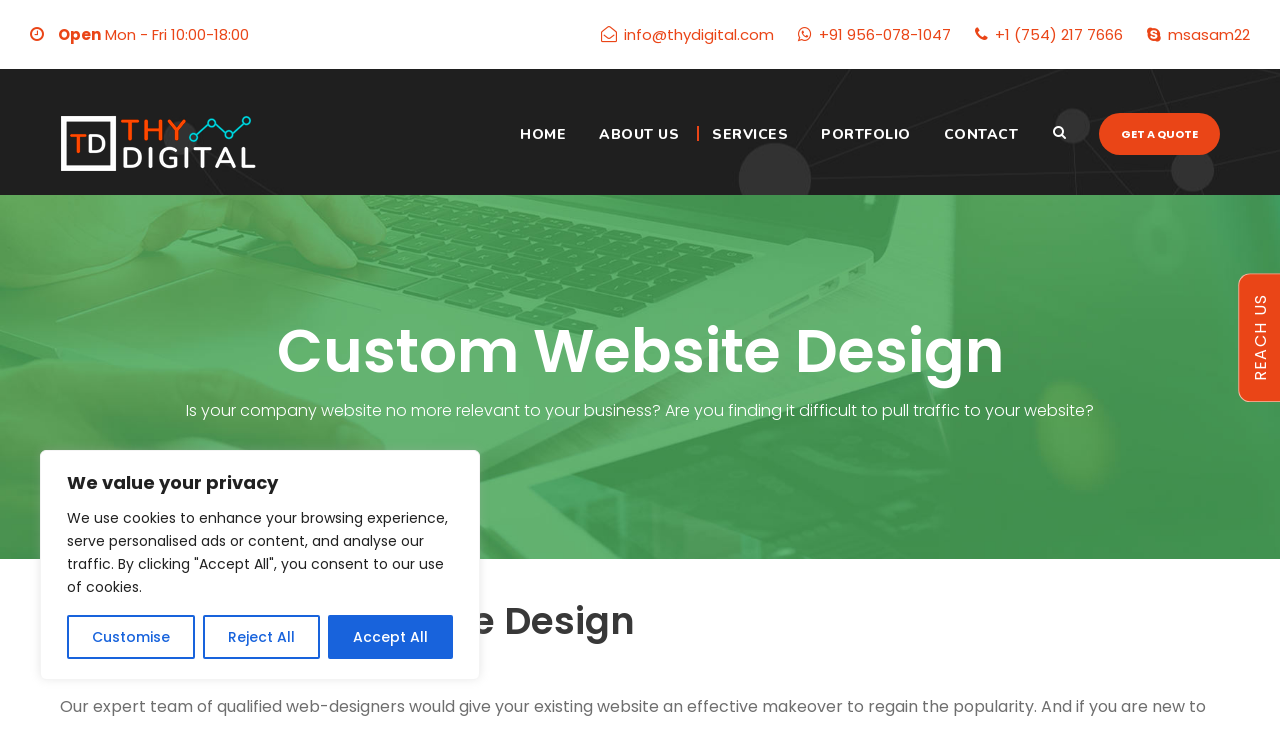

--- FILE ---
content_type: text/html; charset=UTF-8
request_url: https://www.thydigital.com/custom-website-design/
body_size: 21292
content:
<!DOCTYPE html>
<html lang="en-US" class="no-js">
<head>
	<meta charset="UTF-8">
	<meta name="viewport" content="width=device-width, initial-scale=1">
	<link rel="profile" href="https://gmpg.org/xfn/11">
	<link rel="pingback" href="https://www.thydigital.com/xmlrpc.php">
	<meta name='robots' content='index, follow, max-image-preview:large, max-snippet:-1, max-video-preview:-1' />
	<style>img:is([sizes="auto" i], [sizes^="auto," i]) { contain-intrinsic-size: 3000px 1500px }</style>
	
	<!-- This site is optimized with the Yoast SEO plugin v25.3.1 - https://yoast.com/wordpress/plugins/seo/ -->
	<title>Web Design and Development Agency India | Website Design | Ecommerce Website Design &amp; Development</title>
	<meta name="description" content="We design and develop the websites for businesses based on improved user engagement, higher conversion rates, and better digital marketing results. Expertise in SEO-friendly website and E-commerce web development too. ThyDigital based in Delhi, India." />
	<link rel="canonical" href="https://www.thydigital.com/custom-website-design/" />
	<meta property="og:locale" content="en_US" />
	<meta property="og:type" content="article" />
	<meta property="og:title" content="Web Design and Development Agency India | Website Design | Ecommerce Website Design &amp; Development" />
	<meta property="og:description" content="We design and develop the websites for businesses based on improved user engagement, higher conversion rates, and better digital marketing results. Expertise in SEO-friendly website and E-commerce web development too. ThyDigital based in Delhi, India." />
	<meta property="og:url" content="https://www.thydigital.com/custom-website-design/" />
	<meta property="og:site_name" content="ThyDigital" />
	<meta property="article:modified_time" content="2021-08-23T10:32:06+00:00" />
	<meta name="twitter:card" content="summary_large_image" />
	<script type="application/ld+json" class="yoast-schema-graph">{"@context":"https://schema.org","@graph":[{"@type":"WebPage","@id":"https://www.thydigital.com/custom-website-design/","url":"https://www.thydigital.com/custom-website-design/","name":"Web Design and Development Agency India | Website Design | Ecommerce Website Design & Development","isPartOf":{"@id":"https://www.thydigital.com/#website"},"datePublished":"2017-06-26T14:40:35+00:00","dateModified":"2021-08-23T10:32:06+00:00","description":"We design and develop the websites for businesses based on improved user engagement, higher conversion rates, and better digital marketing results. Expertise in SEO-friendly website and E-commerce web development too. ThyDigital based in Delhi, India.","breadcrumb":{"@id":"https://www.thydigital.com/custom-website-design/#breadcrumb"},"inLanguage":"en-US","potentialAction":[{"@type":"ReadAction","target":["https://www.thydigital.com/custom-website-design/"]}]},{"@type":"BreadcrumbList","@id":"https://www.thydigital.com/custom-website-design/#breadcrumb","itemListElement":[{"@type":"ListItem","position":1,"name":"Home","item":"https://www.thydigital.com/"},{"@type":"ListItem","position":2,"name":"Custom Website Design"}]},{"@type":"WebSite","@id":"https://www.thydigital.com/#website","url":"https://www.thydigital.com/","name":"ThyDigital","description":"Digital Marketing Agency","potentialAction":[{"@type":"SearchAction","target":{"@type":"EntryPoint","urlTemplate":"https://www.thydigital.com/?s={search_term_string}"},"query-input":{"@type":"PropertyValueSpecification","valueRequired":true,"valueName":"search_term_string"}}],"inLanguage":"en-US"}]}</script>
	<!-- / Yoast SEO plugin. -->


<link rel='dns-prefetch' href='//fonts.googleapis.com' />
<link rel="alternate" type="application/rss+xml" title="ThyDigital &raquo; Feed" href="https://www.thydigital.com/feed/" />
<link rel="alternate" type="application/rss+xml" title="ThyDigital &raquo; Comments Feed" href="https://www.thydigital.com/comments/feed/" />
<script type="text/javascript">
/* <![CDATA[ */
window._wpemojiSettings = {"baseUrl":"https:\/\/s.w.org\/images\/core\/emoji\/15.1.0\/72x72\/","ext":".png","svgUrl":"https:\/\/s.w.org\/images\/core\/emoji\/15.1.0\/svg\/","svgExt":".svg","source":{"concatemoji":"https:\/\/www.thydigital.com\/wp-includes\/js\/wp-emoji-release.min.js?ver=6.8.1"}};
/*! This file is auto-generated */
!function(i,n){var o,s,e;function c(e){try{var t={supportTests:e,timestamp:(new Date).valueOf()};sessionStorage.setItem(o,JSON.stringify(t))}catch(e){}}function p(e,t,n){e.clearRect(0,0,e.canvas.width,e.canvas.height),e.fillText(t,0,0);var t=new Uint32Array(e.getImageData(0,0,e.canvas.width,e.canvas.height).data),r=(e.clearRect(0,0,e.canvas.width,e.canvas.height),e.fillText(n,0,0),new Uint32Array(e.getImageData(0,0,e.canvas.width,e.canvas.height).data));return t.every(function(e,t){return e===r[t]})}function u(e,t,n){switch(t){case"flag":return n(e,"\ud83c\udff3\ufe0f\u200d\u26a7\ufe0f","\ud83c\udff3\ufe0f\u200b\u26a7\ufe0f")?!1:!n(e,"\ud83c\uddfa\ud83c\uddf3","\ud83c\uddfa\u200b\ud83c\uddf3")&&!n(e,"\ud83c\udff4\udb40\udc67\udb40\udc62\udb40\udc65\udb40\udc6e\udb40\udc67\udb40\udc7f","\ud83c\udff4\u200b\udb40\udc67\u200b\udb40\udc62\u200b\udb40\udc65\u200b\udb40\udc6e\u200b\udb40\udc67\u200b\udb40\udc7f");case"emoji":return!n(e,"\ud83d\udc26\u200d\ud83d\udd25","\ud83d\udc26\u200b\ud83d\udd25")}return!1}function f(e,t,n){var r="undefined"!=typeof WorkerGlobalScope&&self instanceof WorkerGlobalScope?new OffscreenCanvas(300,150):i.createElement("canvas"),a=r.getContext("2d",{willReadFrequently:!0}),o=(a.textBaseline="top",a.font="600 32px Arial",{});return e.forEach(function(e){o[e]=t(a,e,n)}),o}function t(e){var t=i.createElement("script");t.src=e,t.defer=!0,i.head.appendChild(t)}"undefined"!=typeof Promise&&(o="wpEmojiSettingsSupports",s=["flag","emoji"],n.supports={everything:!0,everythingExceptFlag:!0},e=new Promise(function(e){i.addEventListener("DOMContentLoaded",e,{once:!0})}),new Promise(function(t){var n=function(){try{var e=JSON.parse(sessionStorage.getItem(o));if("object"==typeof e&&"number"==typeof e.timestamp&&(new Date).valueOf()<e.timestamp+604800&&"object"==typeof e.supportTests)return e.supportTests}catch(e){}return null}();if(!n){if("undefined"!=typeof Worker&&"undefined"!=typeof OffscreenCanvas&&"undefined"!=typeof URL&&URL.createObjectURL&&"undefined"!=typeof Blob)try{var e="postMessage("+f.toString()+"("+[JSON.stringify(s),u.toString(),p.toString()].join(",")+"));",r=new Blob([e],{type:"text/javascript"}),a=new Worker(URL.createObjectURL(r),{name:"wpTestEmojiSupports"});return void(a.onmessage=function(e){c(n=e.data),a.terminate(),t(n)})}catch(e){}c(n=f(s,u,p))}t(n)}).then(function(e){for(var t in e)n.supports[t]=e[t],n.supports.everything=n.supports.everything&&n.supports[t],"flag"!==t&&(n.supports.everythingExceptFlag=n.supports.everythingExceptFlag&&n.supports[t]);n.supports.everythingExceptFlag=n.supports.everythingExceptFlag&&!n.supports.flag,n.DOMReady=!1,n.readyCallback=function(){n.DOMReady=!0}}).then(function(){return e}).then(function(){var e;n.supports.everything||(n.readyCallback(),(e=n.source||{}).concatemoji?t(e.concatemoji):e.wpemoji&&e.twemoji&&(t(e.twemoji),t(e.wpemoji)))}))}((window,document),window._wpemojiSettings);
/* ]]> */
</script>

<style id='wp-emoji-styles-inline-css' type='text/css'>

	img.wp-smiley, img.emoji {
		display: inline !important;
		border: none !important;
		box-shadow: none !important;
		height: 1em !important;
		width: 1em !important;
		margin: 0 0.07em !important;
		vertical-align: -0.1em !important;
		background: none !important;
		padding: 0 !important;
	}
</style>
<link rel='stylesheet' id='wp-block-library-css' href='https://www.thydigital.com/wp-includes/css/dist/block-library/style.min.css?ver=6.8.1' type='text/css' media='all' />
<style id='classic-theme-styles-inline-css' type='text/css'>
/*! This file is auto-generated */
.wp-block-button__link{color:#fff;background-color:#32373c;border-radius:9999px;box-shadow:none;text-decoration:none;padding:calc(.667em + 2px) calc(1.333em + 2px);font-size:1.125em}.wp-block-file__button{background:#32373c;color:#fff;text-decoration:none}
</style>
<link rel='stylesheet' id='nta-css-popup-css' href='https://www.thydigital.com/wp-content/plugins/wp-whatsapp/assets/dist/css/style.css?ver=6.8.1' type='text/css' media='all' />
<style id='global-styles-inline-css' type='text/css'>
:root{--wp--preset--aspect-ratio--square: 1;--wp--preset--aspect-ratio--4-3: 4/3;--wp--preset--aspect-ratio--3-4: 3/4;--wp--preset--aspect-ratio--3-2: 3/2;--wp--preset--aspect-ratio--2-3: 2/3;--wp--preset--aspect-ratio--16-9: 16/9;--wp--preset--aspect-ratio--9-16: 9/16;--wp--preset--color--black: #000000;--wp--preset--color--cyan-bluish-gray: #abb8c3;--wp--preset--color--white: #ffffff;--wp--preset--color--pale-pink: #f78da7;--wp--preset--color--vivid-red: #cf2e2e;--wp--preset--color--luminous-vivid-orange: #ff6900;--wp--preset--color--luminous-vivid-amber: #fcb900;--wp--preset--color--light-green-cyan: #7bdcb5;--wp--preset--color--vivid-green-cyan: #00d084;--wp--preset--color--pale-cyan-blue: #8ed1fc;--wp--preset--color--vivid-cyan-blue: #0693e3;--wp--preset--color--vivid-purple: #9b51e0;--wp--preset--gradient--vivid-cyan-blue-to-vivid-purple: linear-gradient(135deg,rgba(6,147,227,1) 0%,rgb(155,81,224) 100%);--wp--preset--gradient--light-green-cyan-to-vivid-green-cyan: linear-gradient(135deg,rgb(122,220,180) 0%,rgb(0,208,130) 100%);--wp--preset--gradient--luminous-vivid-amber-to-luminous-vivid-orange: linear-gradient(135deg,rgba(252,185,0,1) 0%,rgba(255,105,0,1) 100%);--wp--preset--gradient--luminous-vivid-orange-to-vivid-red: linear-gradient(135deg,rgba(255,105,0,1) 0%,rgb(207,46,46) 100%);--wp--preset--gradient--very-light-gray-to-cyan-bluish-gray: linear-gradient(135deg,rgb(238,238,238) 0%,rgb(169,184,195) 100%);--wp--preset--gradient--cool-to-warm-spectrum: linear-gradient(135deg,rgb(74,234,220) 0%,rgb(151,120,209) 20%,rgb(207,42,186) 40%,rgb(238,44,130) 60%,rgb(251,105,98) 80%,rgb(254,248,76) 100%);--wp--preset--gradient--blush-light-purple: linear-gradient(135deg,rgb(255,206,236) 0%,rgb(152,150,240) 100%);--wp--preset--gradient--blush-bordeaux: linear-gradient(135deg,rgb(254,205,165) 0%,rgb(254,45,45) 50%,rgb(107,0,62) 100%);--wp--preset--gradient--luminous-dusk: linear-gradient(135deg,rgb(255,203,112) 0%,rgb(199,81,192) 50%,rgb(65,88,208) 100%);--wp--preset--gradient--pale-ocean: linear-gradient(135deg,rgb(255,245,203) 0%,rgb(182,227,212) 50%,rgb(51,167,181) 100%);--wp--preset--gradient--electric-grass: linear-gradient(135deg,rgb(202,248,128) 0%,rgb(113,206,126) 100%);--wp--preset--gradient--midnight: linear-gradient(135deg,rgb(2,3,129) 0%,rgb(40,116,252) 100%);--wp--preset--font-size--small: 13px;--wp--preset--font-size--medium: 20px;--wp--preset--font-size--large: 36px;--wp--preset--font-size--x-large: 42px;--wp--preset--spacing--20: 0.44rem;--wp--preset--spacing--30: 0.67rem;--wp--preset--spacing--40: 1rem;--wp--preset--spacing--50: 1.5rem;--wp--preset--spacing--60: 2.25rem;--wp--preset--spacing--70: 3.38rem;--wp--preset--spacing--80: 5.06rem;--wp--preset--shadow--natural: 6px 6px 9px rgba(0, 0, 0, 0.2);--wp--preset--shadow--deep: 12px 12px 50px rgba(0, 0, 0, 0.4);--wp--preset--shadow--sharp: 6px 6px 0px rgba(0, 0, 0, 0.2);--wp--preset--shadow--outlined: 6px 6px 0px -3px rgba(255, 255, 255, 1), 6px 6px rgba(0, 0, 0, 1);--wp--preset--shadow--crisp: 6px 6px 0px rgba(0, 0, 0, 1);}:where(.is-layout-flex){gap: 0.5em;}:where(.is-layout-grid){gap: 0.5em;}body .is-layout-flex{display: flex;}.is-layout-flex{flex-wrap: wrap;align-items: center;}.is-layout-flex > :is(*, div){margin: 0;}body .is-layout-grid{display: grid;}.is-layout-grid > :is(*, div){margin: 0;}:where(.wp-block-columns.is-layout-flex){gap: 2em;}:where(.wp-block-columns.is-layout-grid){gap: 2em;}:where(.wp-block-post-template.is-layout-flex){gap: 1.25em;}:where(.wp-block-post-template.is-layout-grid){gap: 1.25em;}.has-black-color{color: var(--wp--preset--color--black) !important;}.has-cyan-bluish-gray-color{color: var(--wp--preset--color--cyan-bluish-gray) !important;}.has-white-color{color: var(--wp--preset--color--white) !important;}.has-pale-pink-color{color: var(--wp--preset--color--pale-pink) !important;}.has-vivid-red-color{color: var(--wp--preset--color--vivid-red) !important;}.has-luminous-vivid-orange-color{color: var(--wp--preset--color--luminous-vivid-orange) !important;}.has-luminous-vivid-amber-color{color: var(--wp--preset--color--luminous-vivid-amber) !important;}.has-light-green-cyan-color{color: var(--wp--preset--color--light-green-cyan) !important;}.has-vivid-green-cyan-color{color: var(--wp--preset--color--vivid-green-cyan) !important;}.has-pale-cyan-blue-color{color: var(--wp--preset--color--pale-cyan-blue) !important;}.has-vivid-cyan-blue-color{color: var(--wp--preset--color--vivid-cyan-blue) !important;}.has-vivid-purple-color{color: var(--wp--preset--color--vivid-purple) !important;}.has-black-background-color{background-color: var(--wp--preset--color--black) !important;}.has-cyan-bluish-gray-background-color{background-color: var(--wp--preset--color--cyan-bluish-gray) !important;}.has-white-background-color{background-color: var(--wp--preset--color--white) !important;}.has-pale-pink-background-color{background-color: var(--wp--preset--color--pale-pink) !important;}.has-vivid-red-background-color{background-color: var(--wp--preset--color--vivid-red) !important;}.has-luminous-vivid-orange-background-color{background-color: var(--wp--preset--color--luminous-vivid-orange) !important;}.has-luminous-vivid-amber-background-color{background-color: var(--wp--preset--color--luminous-vivid-amber) !important;}.has-light-green-cyan-background-color{background-color: var(--wp--preset--color--light-green-cyan) !important;}.has-vivid-green-cyan-background-color{background-color: var(--wp--preset--color--vivid-green-cyan) !important;}.has-pale-cyan-blue-background-color{background-color: var(--wp--preset--color--pale-cyan-blue) !important;}.has-vivid-cyan-blue-background-color{background-color: var(--wp--preset--color--vivid-cyan-blue) !important;}.has-vivid-purple-background-color{background-color: var(--wp--preset--color--vivid-purple) !important;}.has-black-border-color{border-color: var(--wp--preset--color--black) !important;}.has-cyan-bluish-gray-border-color{border-color: var(--wp--preset--color--cyan-bluish-gray) !important;}.has-white-border-color{border-color: var(--wp--preset--color--white) !important;}.has-pale-pink-border-color{border-color: var(--wp--preset--color--pale-pink) !important;}.has-vivid-red-border-color{border-color: var(--wp--preset--color--vivid-red) !important;}.has-luminous-vivid-orange-border-color{border-color: var(--wp--preset--color--luminous-vivid-orange) !important;}.has-luminous-vivid-amber-border-color{border-color: var(--wp--preset--color--luminous-vivid-amber) !important;}.has-light-green-cyan-border-color{border-color: var(--wp--preset--color--light-green-cyan) !important;}.has-vivid-green-cyan-border-color{border-color: var(--wp--preset--color--vivid-green-cyan) !important;}.has-pale-cyan-blue-border-color{border-color: var(--wp--preset--color--pale-cyan-blue) !important;}.has-vivid-cyan-blue-border-color{border-color: var(--wp--preset--color--vivid-cyan-blue) !important;}.has-vivid-purple-border-color{border-color: var(--wp--preset--color--vivid-purple) !important;}.has-vivid-cyan-blue-to-vivid-purple-gradient-background{background: var(--wp--preset--gradient--vivid-cyan-blue-to-vivid-purple) !important;}.has-light-green-cyan-to-vivid-green-cyan-gradient-background{background: var(--wp--preset--gradient--light-green-cyan-to-vivid-green-cyan) !important;}.has-luminous-vivid-amber-to-luminous-vivid-orange-gradient-background{background: var(--wp--preset--gradient--luminous-vivid-amber-to-luminous-vivid-orange) !important;}.has-luminous-vivid-orange-to-vivid-red-gradient-background{background: var(--wp--preset--gradient--luminous-vivid-orange-to-vivid-red) !important;}.has-very-light-gray-to-cyan-bluish-gray-gradient-background{background: var(--wp--preset--gradient--very-light-gray-to-cyan-bluish-gray) !important;}.has-cool-to-warm-spectrum-gradient-background{background: var(--wp--preset--gradient--cool-to-warm-spectrum) !important;}.has-blush-light-purple-gradient-background{background: var(--wp--preset--gradient--blush-light-purple) !important;}.has-blush-bordeaux-gradient-background{background: var(--wp--preset--gradient--blush-bordeaux) !important;}.has-luminous-dusk-gradient-background{background: var(--wp--preset--gradient--luminous-dusk) !important;}.has-pale-ocean-gradient-background{background: var(--wp--preset--gradient--pale-ocean) !important;}.has-electric-grass-gradient-background{background: var(--wp--preset--gradient--electric-grass) !important;}.has-midnight-gradient-background{background: var(--wp--preset--gradient--midnight) !important;}.has-small-font-size{font-size: var(--wp--preset--font-size--small) !important;}.has-medium-font-size{font-size: var(--wp--preset--font-size--medium) !important;}.has-large-font-size{font-size: var(--wp--preset--font-size--large) !important;}.has-x-large-font-size{font-size: var(--wp--preset--font-size--x-large) !important;}
:where(.wp-block-post-template.is-layout-flex){gap: 1.25em;}:where(.wp-block-post-template.is-layout-grid){gap: 1.25em;}
:where(.wp-block-columns.is-layout-flex){gap: 2em;}:where(.wp-block-columns.is-layout-grid){gap: 2em;}
:root :where(.wp-block-pullquote){font-size: 1.5em;line-height: 1.6;}
</style>
<link rel='stylesheet' id='contact-form-7-css' href='https://www.thydigital.com/wp-content/plugins/contact-form-7/includes/css/styles.css?ver=6.0.6' type='text/css' media='all' />
<link rel='stylesheet' id='gdlr-core-google-font-css' href='https://fonts.googleapis.com/css?family=Poppins%3A100%2C100italic%2C200%2C200italic%2C300%2C300italic%2Cregular%2Citalic%2C500%2C500italic%2C600%2C600italic%2C700%2C700italic%2C800%2C800italic%2C900%2C900italic%7CNunito%3A200%2C200italic%2C300%2C300italic%2Cregular%2Citalic%2C600%2C600italic%2C700%2C700italic%2C800%2C800italic%2C900%2C900italic&#038;subset=latin%2Clatin-ext%2Cdevanagari%2Cvietnamese&#038;ver=6.8.1' type='text/css' media='all' />
<link rel='stylesheet' id='rs-plugin-settings-css' href='https://www.thydigital.com/wp-content/plugins/revslider/public/assets/css/settings.css?ver=5.4.1' type='text/css' media='all' />
<style id='rs-plugin-settings-inline-css' type='text/css'>
#rs-demo-id {}
</style>
<link rel='stylesheet' id='seocrawler-style-core-css' href='https://www.thydigital.com/wp-content/themes/seocrawler/css/style-core.css?ver=6.8.1' type='text/css' media='all' />
<link rel='stylesheet' id='seocrawler-custom-style-css' href='https://www.thydigital.com/wp-content/uploads/seocrawler-style-custom.css?1755788136&#038;ver=6.8.1' type='text/css' media='all' />
<link rel='stylesheet' id='custom-style-css' href='https://www.thydigital.com/wp-content/themes/seocrawler/css/custom.css?ver=1' type='text/css' media='all' />
<link rel='stylesheet' id='gdlr-core-plugin-css' href='https://www.thydigital.com/wp-content/plugins/goodlayers-core/plugins/combine/style.css?ver=6.8.1' type='text/css' media='all' />
<link rel='stylesheet' id='gdlr-core-page-builder-css' href='https://www.thydigital.com/wp-content/plugins/goodlayers-core/include/css/page-builder.css?ver=6.8.1' type='text/css' media='all' />
<script type="text/javascript" id="cookie-law-info-js-extra">
/* <![CDATA[ */
var _ckyConfig = {"_ipData":[],"_assetsURL":"https:\/\/www.thydigital.com\/wp-content\/plugins\/cookie-law-info\/lite\/frontend\/images\/","_publicURL":"https:\/\/www.thydigital.com","_expiry":"365","_categories":[{"name":"Necessary","slug":"necessary","isNecessary":true,"ccpaDoNotSell":true,"cookies":[],"active":true,"defaultConsent":{"gdpr":true,"ccpa":true}},{"name":"Functional","slug":"functional","isNecessary":false,"ccpaDoNotSell":true,"cookies":[],"active":true,"defaultConsent":{"gdpr":false,"ccpa":false}},{"name":"Analytics","slug":"analytics","isNecessary":false,"ccpaDoNotSell":true,"cookies":[],"active":true,"defaultConsent":{"gdpr":false,"ccpa":false}},{"name":"Performance","slug":"performance","isNecessary":false,"ccpaDoNotSell":true,"cookies":[],"active":true,"defaultConsent":{"gdpr":false,"ccpa":false}},{"name":"Advertisement","slug":"advertisement","isNecessary":false,"ccpaDoNotSell":true,"cookies":[],"active":true,"defaultConsent":{"gdpr":false,"ccpa":false}}],"_activeLaw":"gdpr","_rootDomain":"","_block":"1","_showBanner":"1","_bannerConfig":{"settings":{"type":"box","preferenceCenterType":"popup","position":"bottom-left","applicableLaw":"gdpr"},"behaviours":{"reloadBannerOnAccept":false,"loadAnalyticsByDefault":false,"animations":{"onLoad":"animate","onHide":"sticky"}},"config":{"revisitConsent":{"status":true,"tag":"revisit-consent","position":"bottom-left","meta":{"url":"#"},"styles":{"background-color":"#0056A7"},"elements":{"title":{"type":"text","tag":"revisit-consent-title","status":true,"styles":{"color":"#0056a7"}}}},"preferenceCenter":{"toggle":{"status":true,"tag":"detail-category-toggle","type":"toggle","states":{"active":{"styles":{"background-color":"#1863DC"}},"inactive":{"styles":{"background-color":"#D0D5D2"}}}}},"categoryPreview":{"status":false,"toggle":{"status":true,"tag":"detail-category-preview-toggle","type":"toggle","states":{"active":{"styles":{"background-color":"#1863DC"}},"inactive":{"styles":{"background-color":"#D0D5D2"}}}}},"videoPlaceholder":{"status":true,"styles":{"background-color":"#000000","border-color":"#000000","color":"#ffffff"}},"readMore":{"status":false,"tag":"readmore-button","type":"link","meta":{"noFollow":true,"newTab":true},"styles":{"color":"#1863DC","background-color":"transparent","border-color":"transparent"}},"auditTable":{"status":true},"optOption":{"status":true,"toggle":{"status":true,"tag":"optout-option-toggle","type":"toggle","states":{"active":{"styles":{"background-color":"#1863dc"}},"inactive":{"styles":{"background-color":"#FFFFFF"}}}}}}},"_version":"3.2.10","_logConsent":"1","_tags":[{"tag":"accept-button","styles":{"color":"#FFFFFF","background-color":"#1863DC","border-color":"#1863DC"}},{"tag":"reject-button","styles":{"color":"#1863DC","background-color":"transparent","border-color":"#1863DC"}},{"tag":"settings-button","styles":{"color":"#1863DC","background-color":"transparent","border-color":"#1863DC"}},{"tag":"readmore-button","styles":{"color":"#1863DC","background-color":"transparent","border-color":"transparent"}},{"tag":"donotsell-button","styles":{"color":"#1863DC","background-color":"transparent","border-color":"transparent"}},{"tag":"accept-button","styles":{"color":"#FFFFFF","background-color":"#1863DC","border-color":"#1863DC"}},{"tag":"revisit-consent","styles":{"background-color":"#0056A7"}}],"_shortCodes":[{"key":"cky_readmore","content":"<a href=\"#\" class=\"cky-policy\" aria-label=\"Cookie Policy\" target=\"_blank\" rel=\"noopener\" data-cky-tag=\"readmore-button\">Cookie Policy<\/a>","tag":"readmore-button","status":false,"attributes":{"rel":"nofollow","target":"_blank"}},{"key":"cky_show_desc","content":"<button class=\"cky-show-desc-btn\" data-cky-tag=\"show-desc-button\" aria-label=\"Show more\">Show more<\/button>","tag":"show-desc-button","status":true,"attributes":[]},{"key":"cky_hide_desc","content":"<button class=\"cky-show-desc-btn\" data-cky-tag=\"hide-desc-button\" aria-label=\"Show less\">Show less<\/button>","tag":"hide-desc-button","status":true,"attributes":[]},{"key":"cky_category_toggle_label","content":"[cky_{{status}}_category_label] [cky_preference_{{category_slug}}_title]","tag":"","status":true,"attributes":[]},{"key":"cky_enable_category_label","content":"Enable","tag":"","status":true,"attributes":[]},{"key":"cky_disable_category_label","content":"Disable","tag":"","status":true,"attributes":[]},{"key":"cky_video_placeholder","content":"<div class=\"video-placeholder-normal\" data-cky-tag=\"video-placeholder\" id=\"[UNIQUEID]\"><p class=\"video-placeholder-text-normal\" data-cky-tag=\"placeholder-title\">Please accept cookies to access this content<\/p><\/div>","tag":"","status":true,"attributes":[]},{"key":"cky_enable_optout_label","content":"Enable","tag":"","status":true,"attributes":[]},{"key":"cky_disable_optout_label","content":"Disable","tag":"","status":true,"attributes":[]},{"key":"cky_optout_toggle_label","content":"[cky_{{status}}_optout_label] [cky_optout_option_title]","tag":"","status":true,"attributes":[]},{"key":"cky_optout_option_title","content":"Do Not Sell or Share My Personal Information","tag":"","status":true,"attributes":[]},{"key":"cky_optout_close_label","content":"Close","tag":"","status":true,"attributes":[]}],"_rtl":"","_language":"en","_providersToBlock":[]};
var _ckyStyles = {"css":".cky-overlay{background: #000000; opacity: 0.4; position: fixed; top: 0; left: 0; width: 100%; height: 100%; z-index: 99999999;}.cky-hide{display: none;}.cky-btn-revisit-wrapper{display: flex; align-items: center; justify-content: center; background: #0056a7; width: 45px; height: 45px; border-radius: 50%; position: fixed; z-index: 999999; cursor: pointer;}.cky-revisit-bottom-left{bottom: 15px; left: 15px;}.cky-revisit-bottom-right{bottom: 15px; right: 15px;}.cky-btn-revisit-wrapper .cky-btn-revisit{display: flex; align-items: center; justify-content: center; background: none; border: none; cursor: pointer; position: relative; margin: 0; padding: 0;}.cky-btn-revisit-wrapper .cky-btn-revisit img{max-width: fit-content; margin: 0; height: 30px; width: 30px;}.cky-revisit-bottom-left:hover::before{content: attr(data-tooltip); position: absolute; background: #4e4b66; color: #ffffff; left: calc(100% + 7px); font-size: 12px; line-height: 16px; width: max-content; padding: 4px 8px; border-radius: 4px;}.cky-revisit-bottom-left:hover::after{position: absolute; content: \"\"; border: 5px solid transparent; left: calc(100% + 2px); border-left-width: 0; border-right-color: #4e4b66;}.cky-revisit-bottom-right:hover::before{content: attr(data-tooltip); position: absolute; background: #4e4b66; color: #ffffff; right: calc(100% + 7px); font-size: 12px; line-height: 16px; width: max-content; padding: 4px 8px; border-radius: 4px;}.cky-revisit-bottom-right:hover::after{position: absolute; content: \"\"; border: 5px solid transparent; right: calc(100% + 2px); border-right-width: 0; border-left-color: #4e4b66;}.cky-revisit-hide{display: none;}.cky-consent-container{position: fixed; width: 440px; box-sizing: border-box; z-index: 9999999; border-radius: 6px;}.cky-consent-container .cky-consent-bar{background: #ffffff; border: 1px solid; padding: 20px 26px; box-shadow: 0 -1px 10px 0 #acabab4d; border-radius: 6px;}.cky-box-bottom-left{bottom: 40px; left: 40px;}.cky-box-bottom-right{bottom: 40px; right: 40px;}.cky-box-top-left{top: 40px; left: 40px;}.cky-box-top-right{top: 40px; right: 40px;}.cky-custom-brand-logo-wrapper .cky-custom-brand-logo{width: 100px; height: auto; margin: 0 0 12px 0;}.cky-notice .cky-title{color: #212121; font-weight: 700; font-size: 18px; line-height: 24px; margin: 0 0 12px 0;}.cky-notice-des *,.cky-preference-content-wrapper *,.cky-accordion-header-des *,.cky-gpc-wrapper .cky-gpc-desc *{font-size: 14px;}.cky-notice-des{color: #212121; font-size: 14px; line-height: 24px; font-weight: 400;}.cky-notice-des img{height: 25px; width: 25px;}.cky-consent-bar .cky-notice-des p,.cky-gpc-wrapper .cky-gpc-desc p,.cky-preference-body-wrapper .cky-preference-content-wrapper p,.cky-accordion-header-wrapper .cky-accordion-header-des p,.cky-cookie-des-table li div:last-child p{color: inherit; margin-top: 0; overflow-wrap: break-word;}.cky-notice-des P:last-child,.cky-preference-content-wrapper p:last-child,.cky-cookie-des-table li div:last-child p:last-child,.cky-gpc-wrapper .cky-gpc-desc p:last-child{margin-bottom: 0;}.cky-notice-des a.cky-policy,.cky-notice-des button.cky-policy{font-size: 14px; color: #1863dc; white-space: nowrap; cursor: pointer; background: transparent; border: 1px solid; text-decoration: underline;}.cky-notice-des button.cky-policy{padding: 0;}.cky-notice-des a.cky-policy:focus-visible,.cky-notice-des button.cky-policy:focus-visible,.cky-preference-content-wrapper .cky-show-desc-btn:focus-visible,.cky-accordion-header .cky-accordion-btn:focus-visible,.cky-preference-header .cky-btn-close:focus-visible,.cky-switch input[type=\"checkbox\"]:focus-visible,.cky-footer-wrapper a:focus-visible,.cky-btn:focus-visible{outline: 2px solid #1863dc; outline-offset: 2px;}.cky-btn:focus:not(:focus-visible),.cky-accordion-header .cky-accordion-btn:focus:not(:focus-visible),.cky-preference-content-wrapper .cky-show-desc-btn:focus:not(:focus-visible),.cky-btn-revisit-wrapper .cky-btn-revisit:focus:not(:focus-visible),.cky-preference-header .cky-btn-close:focus:not(:focus-visible),.cky-consent-bar .cky-banner-btn-close:focus:not(:focus-visible){outline: 0;}button.cky-show-desc-btn:not(:hover):not(:active){color: #1863dc; background: transparent;}button.cky-accordion-btn:not(:hover):not(:active),button.cky-banner-btn-close:not(:hover):not(:active),button.cky-btn-revisit:not(:hover):not(:active),button.cky-btn-close:not(:hover):not(:active){background: transparent;}.cky-consent-bar button:hover,.cky-modal.cky-modal-open button:hover,.cky-consent-bar button:focus,.cky-modal.cky-modal-open button:focus{text-decoration: none;}.cky-notice-btn-wrapper{display: flex; justify-content: flex-start; align-items: center; flex-wrap: wrap; margin-top: 16px;}.cky-notice-btn-wrapper .cky-btn{text-shadow: none; box-shadow: none;}.cky-btn{flex: auto; max-width: 100%; font-size: 14px; font-family: inherit; line-height: 24px; padding: 8px; font-weight: 500; margin: 0 8px 0 0; border-radius: 2px; cursor: pointer; text-align: center; text-transform: none; min-height: 0;}.cky-btn:hover{opacity: 0.8;}.cky-btn-customize{color: #1863dc; background: transparent; border: 2px solid #1863dc;}.cky-btn-reject{color: #1863dc; background: transparent; border: 2px solid #1863dc;}.cky-btn-accept{background: #1863dc; color: #ffffff; border: 2px solid #1863dc;}.cky-btn:last-child{margin-right: 0;}@media (max-width: 576px){.cky-box-bottom-left{bottom: 0; left: 0;}.cky-box-bottom-right{bottom: 0; right: 0;}.cky-box-top-left{top: 0; left: 0;}.cky-box-top-right{top: 0; right: 0;}}@media (max-width: 440px){.cky-box-bottom-left, .cky-box-bottom-right, .cky-box-top-left, .cky-box-top-right{width: 100%; max-width: 100%;}.cky-consent-container .cky-consent-bar{padding: 20px 0;}.cky-custom-brand-logo-wrapper, .cky-notice .cky-title, .cky-notice-des, .cky-notice-btn-wrapper{padding: 0 24px;}.cky-notice-des{max-height: 40vh; overflow-y: scroll;}.cky-notice-btn-wrapper{flex-direction: column; margin-top: 0;}.cky-btn{width: 100%; margin: 10px 0 0 0;}.cky-notice-btn-wrapper .cky-btn-customize{order: 2;}.cky-notice-btn-wrapper .cky-btn-reject{order: 3;}.cky-notice-btn-wrapper .cky-btn-accept{order: 1; margin-top: 16px;}}@media (max-width: 352px){.cky-notice .cky-title{font-size: 16px;}.cky-notice-des *{font-size: 12px;}.cky-notice-des, .cky-btn{font-size: 12px;}}.cky-modal.cky-modal-open{display: flex; visibility: visible; -webkit-transform: translate(-50%, -50%); -moz-transform: translate(-50%, -50%); -ms-transform: translate(-50%, -50%); -o-transform: translate(-50%, -50%); transform: translate(-50%, -50%); top: 50%; left: 50%; transition: all 1s ease;}.cky-modal{box-shadow: 0 32px 68px rgba(0, 0, 0, 0.3); margin: 0 auto; position: fixed; max-width: 100%; background: #ffffff; top: 50%; box-sizing: border-box; border-radius: 6px; z-index: 999999999; color: #212121; -webkit-transform: translate(-50%, 100%); -moz-transform: translate(-50%, 100%); -ms-transform: translate(-50%, 100%); -o-transform: translate(-50%, 100%); transform: translate(-50%, 100%); visibility: hidden; transition: all 0s ease;}.cky-preference-center{max-height: 79vh; overflow: hidden; width: 845px; overflow: hidden; flex: 1 1 0; display: flex; flex-direction: column; border-radius: 6px;}.cky-preference-header{display: flex; align-items: center; justify-content: space-between; padding: 22px 24px; border-bottom: 1px solid;}.cky-preference-header .cky-preference-title{font-size: 18px; font-weight: 700; line-height: 24px;}.cky-preference-header .cky-btn-close{margin: 0; cursor: pointer; vertical-align: middle; padding: 0; background: none; border: none; width: auto; height: auto; min-height: 0; line-height: 0; text-shadow: none; box-shadow: none;}.cky-preference-header .cky-btn-close img{margin: 0; height: 10px; width: 10px;}.cky-preference-body-wrapper{padding: 0 24px; flex: 1; overflow: auto; box-sizing: border-box;}.cky-preference-content-wrapper,.cky-gpc-wrapper .cky-gpc-desc{font-size: 14px; line-height: 24px; font-weight: 400; padding: 12px 0;}.cky-preference-content-wrapper{border-bottom: 1px solid;}.cky-preference-content-wrapper img{height: 25px; width: 25px;}.cky-preference-content-wrapper .cky-show-desc-btn{font-size: 14px; font-family: inherit; color: #1863dc; text-decoration: none; line-height: 24px; padding: 0; margin: 0; white-space: nowrap; cursor: pointer; background: transparent; border-color: transparent; text-transform: none; min-height: 0; text-shadow: none; box-shadow: none;}.cky-accordion-wrapper{margin-bottom: 10px;}.cky-accordion{border-bottom: 1px solid;}.cky-accordion:last-child{border-bottom: none;}.cky-accordion .cky-accordion-item{display: flex; margin-top: 10px;}.cky-accordion .cky-accordion-body{display: none;}.cky-accordion.cky-accordion-active .cky-accordion-body{display: block; padding: 0 22px; margin-bottom: 16px;}.cky-accordion-header-wrapper{cursor: pointer; width: 100%;}.cky-accordion-item .cky-accordion-header{display: flex; justify-content: space-between; align-items: center;}.cky-accordion-header .cky-accordion-btn{font-size: 16px; font-family: inherit; color: #212121; line-height: 24px; background: none; border: none; font-weight: 700; padding: 0; margin: 0; cursor: pointer; text-transform: none; min-height: 0; text-shadow: none; box-shadow: none;}.cky-accordion-header .cky-always-active{color: #008000; font-weight: 600; line-height: 24px; font-size: 14px;}.cky-accordion-header-des{font-size: 14px; line-height: 24px; margin: 10px 0 16px 0;}.cky-accordion-chevron{margin-right: 22px; position: relative; cursor: pointer;}.cky-accordion-chevron-hide{display: none;}.cky-accordion .cky-accordion-chevron i::before{content: \"\"; position: absolute; border-right: 1.4px solid; border-bottom: 1.4px solid; border-color: inherit; height: 6px; width: 6px; -webkit-transform: rotate(-45deg); -moz-transform: rotate(-45deg); -ms-transform: rotate(-45deg); -o-transform: rotate(-45deg); transform: rotate(-45deg); transition: all 0.2s ease-in-out; top: 8px;}.cky-accordion.cky-accordion-active .cky-accordion-chevron i::before{-webkit-transform: rotate(45deg); -moz-transform: rotate(45deg); -ms-transform: rotate(45deg); -o-transform: rotate(45deg); transform: rotate(45deg);}.cky-audit-table{background: #f4f4f4; border-radius: 6px;}.cky-audit-table .cky-empty-cookies-text{color: inherit; font-size: 12px; line-height: 24px; margin: 0; padding: 10px;}.cky-audit-table .cky-cookie-des-table{font-size: 12px; line-height: 24px; font-weight: normal; padding: 15px 10px; border-bottom: 1px solid; border-bottom-color: inherit; margin: 0;}.cky-audit-table .cky-cookie-des-table:last-child{border-bottom: none;}.cky-audit-table .cky-cookie-des-table li{list-style-type: none; display: flex; padding: 3px 0;}.cky-audit-table .cky-cookie-des-table li:first-child{padding-top: 0;}.cky-cookie-des-table li div:first-child{width: 100px; font-weight: 600; word-break: break-word; word-wrap: break-word;}.cky-cookie-des-table li div:last-child{flex: 1; word-break: break-word; word-wrap: break-word; margin-left: 8px;}.cky-footer-shadow{display: block; width: 100%; height: 40px; background: linear-gradient(180deg, rgba(255, 255, 255, 0) 0%, #ffffff 100%); position: absolute; bottom: calc(100% - 1px);}.cky-footer-wrapper{position: relative;}.cky-prefrence-btn-wrapper{display: flex; flex-wrap: wrap; align-items: center; justify-content: center; padding: 22px 24px; border-top: 1px solid;}.cky-prefrence-btn-wrapper .cky-btn{flex: auto; max-width: 100%; text-shadow: none; box-shadow: none;}.cky-btn-preferences{color: #1863dc; background: transparent; border: 2px solid #1863dc;}.cky-preference-header,.cky-preference-body-wrapper,.cky-preference-content-wrapper,.cky-accordion-wrapper,.cky-accordion,.cky-accordion-wrapper,.cky-footer-wrapper,.cky-prefrence-btn-wrapper{border-color: inherit;}@media (max-width: 845px){.cky-modal{max-width: calc(100% - 16px);}}@media (max-width: 576px){.cky-modal{max-width: 100%;}.cky-preference-center{max-height: 100vh;}.cky-prefrence-btn-wrapper{flex-direction: column;}.cky-accordion.cky-accordion-active .cky-accordion-body{padding-right: 0;}.cky-prefrence-btn-wrapper .cky-btn{width: 100%; margin: 10px 0 0 0;}.cky-prefrence-btn-wrapper .cky-btn-reject{order: 3;}.cky-prefrence-btn-wrapper .cky-btn-accept{order: 1; margin-top: 0;}.cky-prefrence-btn-wrapper .cky-btn-preferences{order: 2;}}@media (max-width: 425px){.cky-accordion-chevron{margin-right: 15px;}.cky-notice-btn-wrapper{margin-top: 0;}.cky-accordion.cky-accordion-active .cky-accordion-body{padding: 0 15px;}}@media (max-width: 352px){.cky-preference-header .cky-preference-title{font-size: 16px;}.cky-preference-header{padding: 16px 24px;}.cky-preference-content-wrapper *, .cky-accordion-header-des *{font-size: 12px;}.cky-preference-content-wrapper, .cky-preference-content-wrapper .cky-show-more, .cky-accordion-header .cky-always-active, .cky-accordion-header-des, .cky-preference-content-wrapper .cky-show-desc-btn, .cky-notice-des a.cky-policy{font-size: 12px;}.cky-accordion-header .cky-accordion-btn{font-size: 14px;}}.cky-switch{display: flex;}.cky-switch input[type=\"checkbox\"]{position: relative; width: 44px; height: 24px; margin: 0; background: #d0d5d2; -webkit-appearance: none; border-radius: 50px; cursor: pointer; outline: 0; border: none; top: 0;}.cky-switch input[type=\"checkbox\"]:checked{background: #1863dc;}.cky-switch input[type=\"checkbox\"]:before{position: absolute; content: \"\"; height: 20px; width: 20px; left: 2px; bottom: 2px; border-radius: 50%; background-color: white; -webkit-transition: 0.4s; transition: 0.4s; margin: 0;}.cky-switch input[type=\"checkbox\"]:after{display: none;}.cky-switch input[type=\"checkbox\"]:checked:before{-webkit-transform: translateX(20px); -ms-transform: translateX(20px); transform: translateX(20px);}@media (max-width: 425px){.cky-switch input[type=\"checkbox\"]{width: 38px; height: 21px;}.cky-switch input[type=\"checkbox\"]:before{height: 17px; width: 17px;}.cky-switch input[type=\"checkbox\"]:checked:before{-webkit-transform: translateX(17px); -ms-transform: translateX(17px); transform: translateX(17px);}}.cky-consent-bar .cky-banner-btn-close{position: absolute; right: 9px; top: 5px; background: none; border: none; cursor: pointer; padding: 0; margin: 0; min-height: 0; line-height: 0; height: auto; width: auto; text-shadow: none; box-shadow: none;}.cky-consent-bar .cky-banner-btn-close img{height: 9px; width: 9px; margin: 0;}.cky-notice-group{font-size: 14px; line-height: 24px; font-weight: 400; color: #212121;}.cky-notice-btn-wrapper .cky-btn-do-not-sell{font-size: 14px; line-height: 24px; padding: 6px 0; margin: 0; font-weight: 500; background: none; border-radius: 2px; border: none; cursor: pointer; text-align: left; color: #1863dc; background: transparent; border-color: transparent; box-shadow: none; text-shadow: none;}.cky-consent-bar .cky-banner-btn-close:focus-visible,.cky-notice-btn-wrapper .cky-btn-do-not-sell:focus-visible,.cky-opt-out-btn-wrapper .cky-btn:focus-visible,.cky-opt-out-checkbox-wrapper input[type=\"checkbox\"].cky-opt-out-checkbox:focus-visible{outline: 2px solid #1863dc; outline-offset: 2px;}@media (max-width: 440px){.cky-consent-container{width: 100%;}}@media (max-width: 352px){.cky-notice-des a.cky-policy, .cky-notice-btn-wrapper .cky-btn-do-not-sell{font-size: 12px;}}.cky-opt-out-wrapper{padding: 12px 0;}.cky-opt-out-wrapper .cky-opt-out-checkbox-wrapper{display: flex; align-items: center;}.cky-opt-out-checkbox-wrapper .cky-opt-out-checkbox-label{font-size: 16px; font-weight: 700; line-height: 24px; margin: 0 0 0 12px; cursor: pointer;}.cky-opt-out-checkbox-wrapper input[type=\"checkbox\"].cky-opt-out-checkbox{background-color: #ffffff; border: 1px solid black; width: 20px; height: 18.5px; margin: 0; -webkit-appearance: none; position: relative; display: flex; align-items: center; justify-content: center; border-radius: 2px; cursor: pointer;}.cky-opt-out-checkbox-wrapper input[type=\"checkbox\"].cky-opt-out-checkbox:checked{background-color: #1863dc; border: none;}.cky-opt-out-checkbox-wrapper input[type=\"checkbox\"].cky-opt-out-checkbox:checked::after{left: 6px; bottom: 4px; width: 7px; height: 13px; border: solid #ffffff; border-width: 0 3px 3px 0; border-radius: 2px; -webkit-transform: rotate(45deg); -ms-transform: rotate(45deg); transform: rotate(45deg); content: \"\"; position: absolute; box-sizing: border-box;}.cky-opt-out-checkbox-wrapper.cky-disabled .cky-opt-out-checkbox-label,.cky-opt-out-checkbox-wrapper.cky-disabled input[type=\"checkbox\"].cky-opt-out-checkbox{cursor: no-drop;}.cky-gpc-wrapper{margin: 0 0 0 32px;}.cky-footer-wrapper .cky-opt-out-btn-wrapper{display: flex; flex-wrap: wrap; align-items: center; justify-content: center; padding: 22px 24px;}.cky-opt-out-btn-wrapper .cky-btn{flex: auto; max-width: 100%; text-shadow: none; box-shadow: none;}.cky-opt-out-btn-wrapper .cky-btn-cancel{border: 1px solid #dedfe0; background: transparent; color: #858585;}.cky-opt-out-btn-wrapper .cky-btn-confirm{background: #1863dc; color: #ffffff; border: 1px solid #1863dc;}@media (max-width: 352px){.cky-opt-out-checkbox-wrapper .cky-opt-out-checkbox-label{font-size: 14px;}.cky-gpc-wrapper .cky-gpc-desc, .cky-gpc-wrapper .cky-gpc-desc *{font-size: 12px;}.cky-opt-out-checkbox-wrapper input[type=\"checkbox\"].cky-opt-out-checkbox{width: 16px; height: 16px;}.cky-opt-out-checkbox-wrapper input[type=\"checkbox\"].cky-opt-out-checkbox:checked::after{left: 5px; bottom: 4px; width: 3px; height: 9px;}.cky-gpc-wrapper{margin: 0 0 0 28px;}}.video-placeholder-youtube{background-size: 100% 100%; background-position: center; background-repeat: no-repeat; background-color: #b2b0b059; position: relative; display: flex; align-items: center; justify-content: center; max-width: 100%;}.video-placeholder-text-youtube{text-align: center; align-items: center; padding: 10px 16px; background-color: #000000cc; color: #ffffff; border: 1px solid; border-radius: 2px; cursor: pointer;}.video-placeholder-normal{background-image: url(\"\/wp-content\/plugins\/cookie-law-info\/lite\/frontend\/images\/placeholder.svg\"); background-size: 80px; background-position: center; background-repeat: no-repeat; background-color: #b2b0b059; position: relative; display: flex; align-items: flex-end; justify-content: center; max-width: 100%;}.video-placeholder-text-normal{align-items: center; padding: 10px 16px; text-align: center; border: 1px solid; border-radius: 2px; cursor: pointer;}.cky-rtl{direction: rtl; text-align: right;}.cky-rtl .cky-banner-btn-close{left: 9px; right: auto;}.cky-rtl .cky-notice-btn-wrapper .cky-btn:last-child{margin-right: 8px;}.cky-rtl .cky-notice-btn-wrapper .cky-btn:first-child{margin-right: 0;}.cky-rtl .cky-notice-btn-wrapper{margin-left: 0; margin-right: 15px;}.cky-rtl .cky-prefrence-btn-wrapper .cky-btn{margin-right: 8px;}.cky-rtl .cky-prefrence-btn-wrapper .cky-btn:first-child{margin-right: 0;}.cky-rtl .cky-accordion .cky-accordion-chevron i::before{border: none; border-left: 1.4px solid; border-top: 1.4px solid; left: 12px;}.cky-rtl .cky-accordion.cky-accordion-active .cky-accordion-chevron i::before{-webkit-transform: rotate(-135deg); -moz-transform: rotate(-135deg); -ms-transform: rotate(-135deg); -o-transform: rotate(-135deg); transform: rotate(-135deg);}@media (max-width: 768px){.cky-rtl .cky-notice-btn-wrapper{margin-right: 0;}}@media (max-width: 576px){.cky-rtl .cky-notice-btn-wrapper .cky-btn:last-child{margin-right: 0;}.cky-rtl .cky-prefrence-btn-wrapper .cky-btn{margin-right: 0;}.cky-rtl .cky-accordion.cky-accordion-active .cky-accordion-body{padding: 0 22px 0 0;}}@media (max-width: 425px){.cky-rtl .cky-accordion.cky-accordion-active .cky-accordion-body{padding: 0 15px 0 0;}}.cky-rtl .cky-opt-out-btn-wrapper .cky-btn{margin-right: 12px;}.cky-rtl .cky-opt-out-btn-wrapper .cky-btn:first-child{margin-right: 0;}.cky-rtl .cky-opt-out-checkbox-wrapper .cky-opt-out-checkbox-label{margin: 0 12px 0 0;}"};
/* ]]> */
</script>
<script type="text/javascript" src="https://www.thydigital.com/wp-content/plugins/cookie-law-info/lite/frontend/js/script.min.js?ver=3.2.10" id="cookie-law-info-js"></script>
<script type="text/javascript" src="https://www.thydigital.com/wp-includes/js/jquery/jquery.min.js?ver=3.7.1" id="jquery-core-js"></script>
<script type="text/javascript" src="https://www.thydigital.com/wp-includes/js/jquery/jquery-migrate.min.js?ver=3.4.1" id="jquery-migrate-js"></script>
<script type="text/javascript" src="https://www.thydigital.com/wp-content/plugins/revslider/public/assets/js/jquery.themepunch.tools.min.js?ver=5.4.1" id="tp-tools-js"></script>
<script type="text/javascript" src="https://www.thydigital.com/wp-content/plugins/revslider/public/assets/js/jquery.themepunch.revolution.min.js?ver=5.4.1" id="revmin-js"></script>
<!--[if lt IE 9]>
<script type="text/javascript" src="https://www.thydigital.com/wp-content/themes/seocrawler/js/html5.js?ver=6.8.1" id="seocrawler-html5js-js"></script>
<![endif]-->
<script type="text/javascript" src="https://www.thydigital.com/wp-content/themes/seocrawler/js/custom.js?ver=6.8.1" id="custom-script-js"></script>
<link rel="https://api.w.org/" href="https://www.thydigital.com/wp-json/" /><link rel="alternate" title="JSON" type="application/json" href="https://www.thydigital.com/wp-json/wp/v2/pages/4773" /><link rel="EditURI" type="application/rsd+xml" title="RSD" href="https://www.thydigital.com/xmlrpc.php?rsd" />
<meta name="generator" content="WordPress 6.8.1" />
<link rel='shortlink' href='https://www.thydigital.com/?p=4773' />
<link rel="alternate" title="oEmbed (JSON)" type="application/json+oembed" href="https://www.thydigital.com/wp-json/oembed/1.0/embed?url=https%3A%2F%2Fwww.thydigital.com%2Fcustom-website-design%2F" />
<link rel="alternate" title="oEmbed (XML)" type="text/xml+oembed" href="https://www.thydigital.com/wp-json/oembed/1.0/embed?url=https%3A%2F%2Fwww.thydigital.com%2Fcustom-website-design%2F&#038;format=xml" />
<style id="cky-style-inline">[data-cky-tag]{visibility:hidden;}</style><style type="text/css">.recentcomments a{display:inline !important;padding:0 !important;margin:0 !important;}</style><meta name="generator" content="Powered by Slider Revolution 5.4.1 - responsive, Mobile-Friendly Slider Plugin for WordPress with comfortable drag and drop interface." />
<link rel="icon" href="https://www.thydigital.com/wp-content/uploads/2020/04/favicon.ico" sizes="32x32" />
<link rel="icon" href="https://www.thydigital.com/wp-content/uploads/2020/04/favicon.ico" sizes="192x192" />
<link rel="apple-touch-icon" href="https://www.thydigital.com/wp-content/uploads/2020/04/favicon.ico" />
<meta name="msapplication-TileImage" content="https://www.thydigital.com/wp-content/uploads/2020/04/favicon.ico" />

	<!-- Global site tag (gtag.js) - Google Analytics -->
<script async src="https://www.googletagmanager.com/gtag/js?id=UA-113727252-1"></script>
<script>
  window.dataLayer = window.dataLayer || [];
  function gtag(){dataLayer.push(arguments);}
  gtag('js', new Date());

  gtag('config', 'UA-113727252-1');
</script>

	</head>

<body data-rsssl=1 class="wp-singular page-template-default page page-id-4773 wp-theme-seocrawler gdlr-core-body seocrawler-body seocrawler-body-front seocrawler-full  seocrawler-with-sticky-navigation gdlr-core-link-to-lightbox">
<div class="req-form" data-notice="Required to add in all pages, but dont display">
    
<div class="wpcf7 no-js" id="wpcf7-f5384-o1" lang="en-US" dir="ltr" data-wpcf7-id="5384">
<div class="screen-reader-response"><p role="status" aria-live="polite" aria-atomic="true"></p> <ul></ul></div>
<form action="/custom-website-design/#wpcf7-f5384-o1" method="post" class="wpcf7-form init" aria-label="Contact form" novalidate="novalidate" data-status="init">
<div style="display: none;">
<input type="hidden" name="_wpcf7" value="5384" />
<input type="hidden" name="_wpcf7_version" value="6.0.6" />
<input type="hidden" name="_wpcf7_locale" value="en_US" />
<input type="hidden" name="_wpcf7_unit_tag" value="wpcf7-f5384-o1" />
<input type="hidden" name="_wpcf7_container_post" value="0" />
<input type="hidden" name="_wpcf7_posted_data_hash" value="" />
<input type="hidden" name="_wpcf7_recaptcha_response" value="" />
</div>
<p><label> Your Name (required)<br />
<span class="wpcf7-form-control-wrap" data-name="your-name"><input size="40" maxlength="400" class="wpcf7-form-control wpcf7-text wpcf7-validates-as-required" aria-required="true" aria-invalid="false" value="" type="text" name="your-name" /></span> </label>
</p>
<p><span class="wpcf7-form-control-wrap" data-name="email-322"><input size="40" maxlength="400" class="wpcf7-form-control wpcf7-email wpcf7-validates-as-required wpcf7-text wpcf7-validates-as-email" aria-required="true" aria-invalid="false" value="" type="email" name="email-322" /></span>
</p>

<p><input class="wpcf7-form-control wpcf7-submit has-spinner" type="submit" value="Send" />
</p><div class="wpcf7-response-output" aria-hidden="true"></div>
</form>
</div>
</div>
<div class="seocrawler-mobile-header-wrap" ><div class="seocrawler-mobile-header seocrawler-header-background seocrawler-style-slide" id="seocrawler-mobile-header" ><div class="seocrawler-mobile-header-container seocrawler-container" ><div class="seocrawler-logo  seocrawler-item-pdlr"><div class="seocrawler-logo-inner"><a href="https://www.thydigital.com/" ><img src="https://www.thydigital.com/wp-content/uploads/2018/07/ThyDigital-New-Logo.png" alt="" width="196" height="56" /></a></div></div><div class="seocrawler-mobile-menu-right" ><div class="seocrawler-main-menu-search" id="seocrawler-mobile-top-search" ><i class="fa fa-search" ></i></div><div class="seocrawler-top-search-wrap" >
	<div class="seocrawler-top-search-close" ></div>

	<div class="seocrawler-top-search-row" >
		<div class="seocrawler-top-search-cell" >
			<form role="search" method="get" class="search-form" action="https://www.thydigital.com/">
	<input type="text" class="search-field seocrawler-title-font" placeholder="Search..." value="" name="s">
	<div class="seocrawler-top-search-submit"><i class="fa fa-search" ></i></div>
	<input type="submit" class="search-submit" value="Search">
	<div class="seocrawler-top-search-close"><i class="icon_close" ></i></div>
</form>
		</div>
	</div>

</div>
<div class="seocrawler-mobile-menu" ><a class="seocrawler-mm-menu-button seocrawler-mobile-menu-button seocrawler-mobile-button-hamburger" href="#seocrawler-mobile-menu" ><span></span></a><div class="seocrawler-mm-menu-wrap seocrawler-navigation-font" id="seocrawler-mobile-menu" data-slide="right" ><ul id="menu-main-navigation" class="m-menu"><li class="menu-item menu-item-type-post_type menu-item-object-page menu-item-home menu-item-4446"><a href="https://www.thydigital.com/">Home</a></li>
<li class="menu-item menu-item-type-post_type menu-item-object-page menu-item-has-children menu-item-4823"><a href="https://www.thydigital.com/about-us/">About Us</a>
<ul class="sub-menu">
	<li class="menu-item menu-item-type-post_type menu-item-object-page menu-item-4987"><a href="https://www.thydigital.com/free-quote/">Request A Free Quote</a></li>
</ul>
</li>
<li class="menu-item menu-item-type-post_type menu-item-object-page current-menu-ancestor current_page_ancestor menu-item-has-children menu-item-4897"><a href="https://www.thydigital.com/our-services/">Services</a>
<ul class="sub-menu">
	<li class="menu-item menu-item-type-custom menu-item-object-custom current-menu-ancestor current-menu-parent menu-item-has-children menu-item-5039"><a href="#">Services</a>
	<ul class="sub-menu">
		<li class="menu-item menu-item-type-post_type menu-item-object-page menu-item-4830"><a href="https://www.thydigital.com/search-engine-optimization/">Search Engine Optimization</a></li>
		<li class="menu-item menu-item-type-post_type menu-item-object-page current-menu-item page_item page-item-4773 current_page_item menu-item-4828"><a href="https://www.thydigital.com/custom-website-design/" aria-current="page">Custom Website Design</a></li>
		<li class="menu-item menu-item-type-post_type menu-item-object-page menu-item-4824"><a href="https://www.thydigital.com/social-media-services/">Social Media Services</a></li>
		<li class="menu-item menu-item-type-post_type menu-item-object-page menu-item-4825"><a href="https://www.thydigital.com/google-adwords/">Google Adwords</a></li>
		<li class="menu-item menu-item-type-post_type menu-item-object-page menu-item-4831"><a href="https://www.thydigital.com/local-seo/">Local SEO</a></li>
	</ul>
</li>
	<li class="menu-item menu-item-type-custom menu-item-object-custom menu-item-has-children menu-item-5040"><a href="#">Services</a>
	<ul class="sub-menu">
		<li class="menu-item menu-item-type-post_type menu-item-object-page menu-item-4826"><a href="https://www.thydigital.com/online-reputation-management/">Online Reputation Management</a></li>
		<li class="menu-item menu-item-type-post_type menu-item-object-page menu-item-4827"><a href="https://www.thydigital.com/facebook-instagram-ads/">Facebook &#038; Instagram Ads</a></li>
		<li class="menu-item menu-item-type-post_type menu-item-object-page menu-item-4829"><a href="https://www.thydigital.com/youtube-ads/">YouTube Ads</a></li>
	</ul>
</li>
	<li class="menu-item menu-item-type-custom menu-item-object-custom menu-item-5049"><a href="#">Forth</a></li>
</ul>
</li>
<li class="menu-item menu-item-type-post_type menu-item-object-page menu-item-5582"><a href="https://www.thydigital.com/portfolio/">Portfolio</a></li>
<li class="menu-item menu-item-type-post_type menu-item-object-page menu-item-4439"><a href="https://www.thydigital.com/contact/">Contact</a></li>
</ul></div></div></div></div></div></div><div class="seocrawler-body-outer-wrapper ">
		<div class="seocrawler-body-wrapper clearfix  seocrawler-with-transparent-header seocrawler-with-frame">
	<div class="seocrawler-header-background-transparent" ><div class="seocrawler-top-bar" ><div class="seocrawler-top-bar-background" ></div><div class="seocrawler-top-bar-container clearfix seocrawler-top-bar-full " ><div class="seocrawler-top-bar-left seocrawler-item-pdlr"><div class="seocrawler-top-bar-left-text" ><i class="fa fa-clock-o" style="font-size: 16px;color: #ea4517;margin-right: 10px;"  ></i> <strong>Open</strong>  Mon - Fri 10:00-18:00</div></div><div class="seocrawler-top-bar-right seocrawler-item-pdlr"><div class="seocrawler-top-bar-right-text"><i class="fa fa-envelope-open-o" style="font-size: 16px;color: #ea4517;margin-right: 3px;"  ></i> <strong></strong>  info@thydigital.com
<i class="fa fa-whatsapp" style="font-size: 16px;color: #ea4517;margin-left: 20px;margin-right: 3px;"  ></i> <strong></strong>  +91 956-078-1047
<i class="fa fa-phone" style="font-size: 16px;color: #ea4517;margin-left: 20px;margin-right: 3px;"  ></i> <strong></strong> +1 (754) 217 7666
<i class="fa fa-skype" style="font-size: 16px;color: #ea4517;margin-left: 20px;margin-right: 3px;"  ></i> <strong></strong> msasam22</div></div></div></div>	
<header class="seocrawler-header-wrap seocrawler-header-style-plain  seocrawler-style-menu-right seocrawler-sticky-navigation seocrawler-style-slide" data-navigation-offset="75px"  >
	<div class="seocrawler-header-background" ></div>
	<div class="seocrawler-header-container  seocrawler-container">
			
		<div class="seocrawler-header-container-inner clearfix">
			<div class="seocrawler-logo  seocrawler-item-pdlr"><div class="seocrawler-logo-inner"><a href="https://www.thydigital.com/" ><img src="https://www.thydigital.com/wp-content/uploads/2020/04/ThyDigital-New-Logo.png" alt="" width="196" height="56" /></a></div></div>			<div class="seocrawler-navigation seocrawler-item-pdlr clearfix " >
			<div class="seocrawler-main-menu seocrawler-with-slidebar" id="seocrawler-main-menu" ><ul id="menu-main-navigation-1" class="sf-menu"><li  class="menu-item menu-item-type-post_type menu-item-object-page menu-item-home menu-item-4446 seocrawler-normal-menu"><a href="https://www.thydigital.com/">Home</a></li>
<li  class="menu-item menu-item-type-post_type menu-item-object-page menu-item-has-children menu-item-4823 seocrawler-normal-menu"><a href="https://www.thydigital.com/about-us/" class="sf-with-ul-pre">About Us</a>
<ul class="sub-menu">
	<li  class="menu-item menu-item-type-post_type menu-item-object-page menu-item-4987" data-size="60"><a href="https://www.thydigital.com/free-quote/">Request A Free Quote</a></li>
</ul>
</li>
<li  class="menu-item menu-item-type-post_type menu-item-object-page current-menu-ancestor current_page_ancestor menu-item-has-children menu-item-4897 seocrawler-mega-menu"><a href="https://www.thydigital.com/our-services/" class="sf-with-ul-pre">Services</a><div class="sf-mega sf-mega-full" style=" background-image: url('https://www.thydigital.com/wp-content/uploads/2017/07/nav-bg.jpg');  background-position: bottom right; " >
<ul class="sub-menu">
	<li  class="menu-item menu-item-type-custom menu-item-object-custom current-menu-ancestor current-menu-parent menu-item-has-children menu-item-5039" data-size="15"><a href="#" class="sf-with-ul-pre">Services</a><div class="seocrawler-mega-menu-section-content">Solutions We Provide</div>
	<ul class="sub-menu">
		<li  class="menu-item menu-item-type-post_type menu-item-object-page menu-item-4830"><a href="https://www.thydigital.com/search-engine-optimization/"><i class="fa fa-search" ></i>Search Engine Optimization</a></li>
		<li  class="menu-item menu-item-type-post_type menu-item-object-page current-menu-item page_item page-item-4773 current_page_item menu-item-4828"><a href="https://www.thydigital.com/custom-website-design/"><i class="fa fa-desktop" ></i>Custom Website Design</a></li>
		<li  class="menu-item menu-item-type-post_type menu-item-object-page menu-item-4824"><a href="https://www.thydigital.com/social-media-services/"><i class="fa fa-envelope-o" ></i>Social Media Services</a></li>
		<li  class="menu-item menu-item-type-post_type menu-item-object-page menu-item-4825"><a href="https://www.thydigital.com/google-adwords/"><i class="fa fa-support" ></i>Google Adwords</a></li>
		<li  class="menu-item menu-item-type-post_type menu-item-object-page menu-item-4831"><a href="https://www.thydigital.com/local-seo/"><i class="fa fa-pencil" ></i>Local SEO</a></li>
	</ul>
</li>
	<li  class="menu-item menu-item-type-custom menu-item-object-custom menu-item-has-children menu-item-5040" data-size="15"><div class="seocrawler-mega-menu-section-content"><span class="gdlr-core-space-shortcode" style="margin-top: 79px;"  ></span></div>
	<ul class="sub-menu">
		<li  class="menu-item menu-item-type-post_type menu-item-object-page menu-item-4826"><a href="https://www.thydigital.com/online-reputation-management/"><i class="fa fa-gears" ></i>Online Reputation Management</a></li>
		<li  class="menu-item menu-item-type-post_type menu-item-object-page menu-item-4827"><a href="https://www.thydigital.com/facebook-instagram-ads/"><i class="fa fa-flag-o" ></i>Facebook &#038; Instagram Ads</a></li>
		<li  class="menu-item menu-item-type-post_type menu-item-object-page menu-item-4829"><a href="https://www.thydigital.com/youtube-ads/"><i class="fa fa-send" ></i>YouTube Ads</a></li>
	</ul>
</li>
	<li  class="menu-item menu-item-type-custom menu-item-object-custom menu-item-5049" data-size="15"><div class="seocrawler-mega-menu-section-content"><br>Our company was established 
since 2016</div></li>
</ul>
</div></li>
<li  class="menu-item menu-item-type-post_type menu-item-object-page menu-item-5582 seocrawler-normal-menu"><a href="https://www.thydigital.com/portfolio/">Portfolio</a></li>
<li  class="menu-item menu-item-type-post_type menu-item-object-page menu-item-4439 seocrawler-normal-menu"><a href="https://www.thydigital.com/contact/">Contact</a></li>
</ul></div><div class="seocrawler-main-menu-right-wrap clearfix " ><div class="seocrawler-main-menu-search" id="seocrawler-top-search" ><i class="fa fa-search" ></i></div><div class="seocrawler-top-search-wrap" >
	<div class="seocrawler-top-search-close" ></div>

	<div class="seocrawler-top-search-row" >
		<div class="seocrawler-top-search-cell" >
			<form role="search" method="get" class="search-form" action="https://www.thydigital.com/">
	<input type="text" class="search-field seocrawler-title-font" placeholder="Search..." value="" name="s">
	<div class="seocrawler-top-search-submit"><i class="fa fa-search" ></i></div>
	<input type="submit" class="search-submit" value="Search">
	<div class="seocrawler-top-search-close"><i class="icon_close" ></i></div>
</form>
		</div>
	</div>

</div>
<a class="seocrawler-main-menu-right-button" href="/free-quote/" target="_self" >Get a quote</a></div>			</div><!-- seocrawler-navigation -->

		</div><!-- seocrawler-header-inner -->
	</div><!-- seocrawler-header-container -->
</header><!-- header --></div>	<div class="seocrawler-page-wrapper" id="seocrawler-page-wrapper" ><div class="gdlr-core-page-builder-body"><div class="gdlr-core-pbf-wrapper " style="padding: 195px 0px 0px 0px;" ><div class="gdlr-core-pbf-background-wrap"  ><div class="gdlr-core-pbf-background gdlr-core-parallax gdlr-core-js" style="background-image: url(https://www.thydigital.com/wp-content/uploads/2017/06/port-menu-bg.jpg);background-repeat: repeat;background-position: center;"  data-parallax-speed="0"  ></div></div><div class="gdlr-core-pbf-wrapper-content gdlr-core-js "   ><div class="gdlr-core-pbf-wrapper-container clearfix gdlr-core-container" ></div></div></div><div class="gdlr-core-pbf-wrapper " style="padding: 120px 0px 100px 0px;" data-skin="Dark Port" ><div class="gdlr-core-pbf-background-wrap"  ><div class="gdlr-core-pbf-background gdlr-core-parallax gdlr-core-js" style="background-image: url(https://www.thydigital.com/wp-content/uploads/2017/07/hp3-service-bg.jpg);background-size: cover;background-position: center;"  data-parallax-speed="0.2"  ></div></div><div class="gdlr-core-pbf-wrapper-content gdlr-core-js "   ><div class="gdlr-core-pbf-wrapper-container clearfix gdlr-core-container-custom" style="max-width: 960px;" ><div class="gdlr-core-pbf-element" ><div class="gdlr-core-title-item gdlr-core-item-pdb clearfix  gdlr-core-center-align gdlr-core-title-item-caption-bottom gdlr-core-item-pdlr" style="padding-bottom: 35px;"  ><div class="gdlr-core-title-item-title-wrap "  ><h3 class="gdlr-core-title-item-title gdlr-core-skin-title " style="font-size: 60px;font-weight: 600;letter-spacing: 0px;text-transform: none;"  >Custom Website Design<span class="gdlr-core-title-item-title-divider gdlr-core-skin-divider" ></span></h3></div><span class="gdlr-core-title-item-caption gdlr-core-info-font gdlr-core-skin-caption" style="font-weight: 300;font-style: normal;"  >Is your company website no more relevant to your business? Are you finding it difficult to pull traffic to your website?</span></div></div></div></div></div><div class="gdlr-core-pbf-wrapper " style="padding: 40px 0px 0px 0px;" ><div class="gdlr-core-pbf-wrapper-content gdlr-core-js "   ><div class="gdlr-core-pbf-wrapper-container clearfix gdlr-core-container" ><div class="gdlr-core-pbf-column gdlr-core-column-60 gdlr-core-column-first" ><div class="gdlr-core-pbf-column-content-margin gdlr-core-js "   ><div class="gdlr-core-pbf-column-content clearfix gdlr-core-js "   ><div class="gdlr-core-pbf-element" ><div class="gdlr-core-title-item gdlr-core-item-pdb clearfix  gdlr-core-left-align gdlr-core-title-item-caption-top gdlr-core-item-pdlr" style="padding-bottom: 20px;"  ><div class="gdlr-core-title-item-title-wrap "  ><h4 class="gdlr-core-title-item-title gdlr-core-skin-title " style="font-size: 37px;font-weight: 600;letter-spacing: 0px;text-transform: none;"  >About Custom Website Design<span class="gdlr-core-title-item-title-divider gdlr-core-skin-divider" ></span></h4></div></div></div><div class="gdlr-core-pbf-element" ><div class="gdlr-core-divider-item gdlr-core-item-pdlr gdlr-core-item-pdb gdlr-core-divider-item-normal" style="padding-bottom: 27px;"  ><div class="gdlr-core-divider-container gdlr-core-left-align" style="max-width: 80px;"  ><div class="gdlr-core-divider-line gdlr-core-skin-divider" style="border-color: #ff4800;border-bottom-width: 3px;" ></div></div></div></div><div class="gdlr-core-pbf-element" ><div class="gdlr-core-text-box-item gdlr-core-item-pdlr gdlr-core-item-pdb gdlr-core-left-align"  ><div class="gdlr-core-text-box-item-content" style="font-size: 16px;"  ><p style="text-align: left;">Our expert team of qualified web-designers would give your existing website an effective makeover to regain the popularity. And if you are new to the online world, then trust us as we would design the most attractive website design to pull maximum traffic.</p>
<p style="text-align: left;"><strong>We will offer a well-designed website that will – </strong></p>
<ul style="text-align: left;">
<li>Better lead generation for enhanced revenue</li>
<li>Higher traffic generation with improved search engine ranking</li>
<li>Brand building and awareness</li>
<li>Attractive and informative design for better engagement</li>
</ul>
<p style="text-align: left;">Our services help our customers to stand ahead of their competitors.</p>
<ul style="text-align: left;">
<li><strong>We Design – </strong>User-friendly responsive website design for strong brand building</li>
<li><strong>We Develop –</strong> Websites, mobile apps, e-commerce websites</li>
<li><strong>We Promote –</strong> Social media, pay per click, SEO</li>
<li><strong>We Support –</strong>End to end support, strategy management, hosting assistance</li>
</ul>
<p style="text-align: left;"><strong>Website Development</strong></p>
<p style="text-align: left;">The world of internet and e-commerce are undergoing constant change. It is therefore important to keep pace with changing online world by incorporating the latest techniques, processes, and technology. Our team incorporates structured processes to follow the latest trend in website development.</p>
<p style="text-align: left;"><strong>E-commerce</strong></p>
<p style="text-align: left;">We offer the customized e-commerce solutions by using various platforms like Prestashop, WooCommerce, and Magneto. You will get the total control on the website to ensure proper e-commerce solutions.</p>
</div></div></div></div></div></div></div></div></div><div class="gdlr-core-pbf-wrapper " style="padding: 10px 0px 0px 0px;" ><div class="gdlr-core-pbf-wrapper-content gdlr-core-js "   ><div class="gdlr-core-pbf-wrapper-container clearfix gdlr-core-container" ><div class="gdlr-core-pbf-column gdlr-core-column-60 gdlr-core-column-first" ><div class="gdlr-core-pbf-column-content-margin gdlr-core-js "   ><div class="gdlr-core-pbf-column-content clearfix gdlr-core-js "   ><div class="gdlr-core-pbf-element" ><div class="gdlr-core-button-item gdlr-core-item-pdlr gdlr-core-item-pdb gdlr-core-center-align pop-btns"  ><a class="gdlr-core-button  gdlr-core-button-solid gdlr-core-button-no-border" href="#seo-pop" style="padding: 15px 35px 15px 35px;margin: 0px 20px 10px 0px;border-radius: 4px;-moz-border-radius: 4px;-webkit-border-radius: 4px;background: #33a8cf ;"  ><span class="gdlr-core-content" >Free SEO Analysis</span><i class="gdlr-core-pos-right fa fa-long-arrow-right" style="font-size: 14px;"  ></i></a><a class="gdlr-core-button  gdlr-core-button-solid gdlr-core-button-no-border" href="#quote-pop" style="padding: 15px 26px 15px 31px;border-radius: 4px;-moz-border-radius: 4px;-webkit-border-radius: 4px;background: #81ca41 ;"  ><span class="gdlr-core-content" >Request a free quote</span><i class="gdlr-core-pos-right fa fa-long-arrow-right" style="font-size: 14px;"  ></i></a></div></div></div></div></div></div></div></div><div class="gdlr-core-pbf-wrapper " style="padding: 90px 0px 50px 0px;" ><div class="gdlr-core-pbf-wrapper-content gdlr-core-js "   ><div class="gdlr-core-pbf-wrapper-container clearfix gdlr-core-container-custom" style="max-width: 1320px;" ><div class="gdlr-core-pbf-column gdlr-core-column-15 gdlr-core-column-first" data-skin="Dark Port" ><div class="gdlr-core-pbf-column-content-margin gdlr-core-js " style="margin: 0px 20px 0px 20px;padding: 60px 15px 0px 15px;"   data-sync-height="service-height"  ><div class="gdlr-core-pbf-background-wrap" style="background-color: #e85431 ;"  ></div><div class="gdlr-core-pbf-column-content clearfix gdlr-core-js  gdlr-core-sync-height-content"   ><div class="gdlr-core-pbf-element" ><div class="gdlr-core-image-item gdlr-core-item-pdlr gdlr-core-item-pdb  gdlr-core-center-align"  ><div class="gdlr-core-image-item-wrap gdlr-core-media-image  gdlr-core-image-item-style-rectangle" style="border-width: 0px;"  ><img src="https://www.thydigital.com/wp-content/uploads/2017/06/service-1-icon-1.jpg" alt="" width="90" height="90" /></div></div></div><div class="gdlr-core-pbf-element" ><div class="gdlr-core-title-item gdlr-core-item-pdb clearfix  gdlr-core-center-align gdlr-core-title-item-caption-top gdlr-core-item-pdlr" style="padding-bottom: 20px;"  ><div class="gdlr-core-title-item-title-wrap "  ><h3 class="gdlr-core-title-item-title gdlr-core-skin-title " style="font-size: 17px;font-weight: 500;letter-spacing: 0px;text-transform: none;"  >We Design<span class="gdlr-core-title-item-title-divider gdlr-core-skin-divider" ></span></h3></div></div></div></div></div></div><div class="gdlr-core-pbf-column gdlr-core-column-15" data-skin="Dark Port" ><div class="gdlr-core-pbf-column-content-margin gdlr-core-js " style="margin: 0px 20px 0px 20px;padding: 60px 15px 0px 15px;"   data-sync-height="service-height"  ><div class="gdlr-core-pbf-background-wrap" style="background-color: #eeaf29 ;"  ></div><div class="gdlr-core-pbf-column-content clearfix gdlr-core-js  gdlr-core-sync-height-content"   ><div class="gdlr-core-pbf-element" ><div class="gdlr-core-image-item gdlr-core-item-pdlr gdlr-core-item-pdb  gdlr-core-center-align"  ><div class="gdlr-core-image-item-wrap gdlr-core-media-image  gdlr-core-image-item-style-rectangle" style="border-width: 0px;"  ><img src="https://www.thydigital.com/wp-content/uploads/2017/06/service-1-icon-2.jpg" alt="" width="92" height="90" /></div></div></div><div class="gdlr-core-pbf-element" ><div class="gdlr-core-title-item gdlr-core-item-pdb clearfix  gdlr-core-center-align gdlr-core-title-item-caption-top gdlr-core-item-pdlr" style="padding-bottom: 20px;"  ><div class="gdlr-core-title-item-title-wrap "  ><h3 class="gdlr-core-title-item-title gdlr-core-skin-title " style="font-size: 17px;font-weight: 500;letter-spacing: 0px;text-transform: none;"  >We Develop<span class="gdlr-core-title-item-title-divider gdlr-core-skin-divider" ></span></h3></div></div></div></div></div></div><div class="gdlr-core-pbf-column gdlr-core-column-15" data-skin="Dark Port" ><div class="gdlr-core-pbf-column-content-margin gdlr-core-js " style="margin: 0px 20px 0px 20px;padding: 60px 15px 0px 15px;"   data-sync-height="service-height"  ><div class="gdlr-core-pbf-background-wrap" style="background-color: #3e55c8 ;"  ></div><div class="gdlr-core-pbf-column-content clearfix gdlr-core-js  gdlr-core-sync-height-content"   ><div class="gdlr-core-pbf-element" ><div class="gdlr-core-image-item gdlr-core-item-pdlr gdlr-core-item-pdb  gdlr-core-center-align"  ><div class="gdlr-core-image-item-wrap gdlr-core-media-image  gdlr-core-image-item-style-rectangle" style="border-width: 0px;"  ><img src="https://www.thydigital.com/wp-content/uploads/2017/06/service-1-icon-3.jpg" alt="" width="91" height="90" /></div></div></div><div class="gdlr-core-pbf-element" ><div class="gdlr-core-title-item gdlr-core-item-pdb clearfix  gdlr-core-center-align gdlr-core-title-item-caption-top gdlr-core-item-pdlr" style="padding-bottom: 20px;"  ><div class="gdlr-core-title-item-title-wrap "  ><h3 class="gdlr-core-title-item-title gdlr-core-skin-title " style="font-size: 17px;font-weight: 500;letter-spacing: 0px;text-transform: none;"  >We Promote<span class="gdlr-core-title-item-title-divider gdlr-core-skin-divider" ></span></h3></div></div></div></div></div></div><div class="gdlr-core-pbf-column gdlr-core-column-15" data-skin="Dark Port" ><div class="gdlr-core-pbf-column-content-margin gdlr-core-js " style="margin: 0px 20px 0px 20px;padding: 60px 15px 10px 15px;"   data-sync-height="service-height"  ><div class="gdlr-core-pbf-background-wrap" style="background-color: #353535 ;"  ></div><div class="gdlr-core-pbf-column-content clearfix gdlr-core-js  gdlr-core-sync-height-content"   ><div class="gdlr-core-pbf-element" ><div class="gdlr-core-image-item gdlr-core-item-pdlr gdlr-core-item-pdb  gdlr-core-center-align" style="padding-bottom: 32px;"  ><div class="gdlr-core-image-item-wrap gdlr-core-media-image  gdlr-core-image-item-style-rectangle" style="border-width: 0px;"  ><img src="https://www.thydigital.com/wp-content/uploads/2017/06/service-1-icon-4.jpg" alt="" width="93" height="95" /></div></div></div><div class="gdlr-core-pbf-element" ><div class="gdlr-core-title-item gdlr-core-item-pdb clearfix  gdlr-core-center-align gdlr-core-title-item-caption-top gdlr-core-item-pdlr" style="padding-bottom: 20px;"  ><div class="gdlr-core-title-item-title-wrap "  ><h3 class="gdlr-core-title-item-title gdlr-core-skin-title " style="font-size: 17px;font-weight: 500;letter-spacing: 0px;text-transform: none;"  >We Support<span class="gdlr-core-title-item-title-divider gdlr-core-skin-divider" ></span></h3></div></div></div></div></div></div></div></div></div><div class="gdlr-core-pbf-wrapper " style="padding: 100px 0px 85px 0px;" ><div class="gdlr-core-pbf-wrapper-content gdlr-core-js "   ><div class="gdlr-core-pbf-wrapper-container clearfix gdlr-core-container" ><div class="gdlr-core-pbf-column gdlr-core-column-30 gdlr-core-column-first" ><div class="gdlr-core-pbf-column-content-margin gdlr-core-js " style="padding: 0px 20px 0px 0px;"   ><div class="gdlr-core-pbf-column-content clearfix gdlr-core-js "   ><div class="gdlr-core-pbf-element" ><div class="gdlr-core-title-item gdlr-core-item-pdb clearfix  gdlr-core-left-align gdlr-core-title-item-caption-top gdlr-core-item-pdlr" style="padding-bottom: 15px;"  ><div class="gdlr-core-title-item-title-wrap "  ><h4 class="gdlr-core-title-item-title gdlr-core-skin-title " style="font-size: 40px;font-weight: 500;letter-spacing: 0px;text-transform: none;"  >Feel free to talk to us<span class="gdlr-core-title-item-title-divider gdlr-core-skin-divider" ></span></h4></div></div></div><div class="gdlr-core-pbf-element" ><div class="gdlr-core-divider-item gdlr-core-item-pdlr gdlr-core-item-pdb gdlr-core-divider-item-normal" style="padding-bottom: 40px;"  ><div class="gdlr-core-divider-container gdlr-core-left-align" style="max-width: 100px;"  ><div class="gdlr-core-divider-line gdlr-core-skin-divider" style="border-color: #ff4800;border-bottom-width: 3px;" ></div></div></div></div><div class="gdlr-core-pbf-element" ><div class="gdlr-core-social-network-item gdlr-core-item-pdb  gdlr-core-left-align gdlr-core-item-pdlr" style="padding-bottom: 19px;"  ><a href="#" target="_blank" class="gdlr-core-social-network-icon" title="facebook" style="color: #232323;"  ><i class="fa fa-facebook" ></i></a><a href="#" target="_blank" class="gdlr-core-social-network-icon" title="google-plus" style="color: #232323;"  ><i class="fa fa-google-plus" ></i></a><a href="#" target="_blank" class="gdlr-core-social-network-icon" title="linkedin" style="color: #232323;"  ><i class="fa fa-linkedin" ></i></a><a href="#" target="_blank" class="gdlr-core-social-network-icon" title="twitter" style="color: #232323;"  ><i class="fa fa-twitter" ></i></a><a href="#" target="_blank" class="gdlr-core-social-network-icon" title="instagram" style="color: #232323;"  ><i class="fa fa-instagram" ></i></a></div></div><div class="gdlr-core-pbf-element" ><div class="gdlr-core-text-box-item gdlr-core-item-pdlr gdlr-core-item-pdb gdlr-core-left-align" style="padding-bottom: 20px;"  ><div class="gdlr-core-text-box-item-content" style="font-size: 15px;"  ><p>Let’s begin immediately. Contact us to get a quote. You can send your queries and concerns to our email account or call us or you can fill the form now.</p>
</div></div></div><div class="gdlr-core-pbf-element" ><div class="gdlr-core-text-box-item gdlr-core-item-pdlr gdlr-core-item-pdb gdlr-core-left-align" style="padding-bottom: 10px;"  ><div class="gdlr-core-text-box-item-content" style="font-size: 16px;"  ><p><span style="color: #ff4800;"><i class="fa fa-envelope-open-o" style="font-size: 16px;color: #ff4800;margin-right: 5px;"  ></i> <strong>Email</strong> <span style="margin-left: 15px;">info@thydigital.com </span></span></p>
<p><span style="color: #ff4800;"><i class="fa fa-phone" style="font-size: 16px;color: #ff4800;margin-right: 5px;"  ></i> <strong>Call Now!</strong> <span style="margin-left: 15px;">+91 956-078-1047</span></span></p>
</div></div></div></div></div></div><div class="gdlr-core-pbf-column gdlr-core-column-30" ><div class="gdlr-core-pbf-column-content-margin gdlr-core-js "   ><div class="gdlr-core-pbf-column-content clearfix gdlr-core-js "   ><div class="gdlr-core-pbf-element" ><div class="gdlr-core-contact-form-7-item gdlr-core-item-pdlr gdlr-core-item-pdb "  >
<div class="wpcf7 no-js" id="wpcf7-f4751-p4773-o2" lang="en-US" dir="ltr" data-wpcf7-id="4751">
<div class="screen-reader-response"><p role="status" aria-live="polite" aria-atomic="true"></p> <ul></ul></div>
<form action="/custom-website-design/#wpcf7-f4751-p4773-o2" method="post" class="wpcf7-form init" aria-label="Contact form" novalidate="novalidate" data-status="init">
<div style="display: none;">
<input type="hidden" name="_wpcf7" value="4751" />
<input type="hidden" name="_wpcf7_version" value="6.0.6" />
<input type="hidden" name="_wpcf7_locale" value="en_US" />
<input type="hidden" name="_wpcf7_unit_tag" value="wpcf7-f4751-p4773-o2" />
<input type="hidden" name="_wpcf7_container_post" value="4773" />
<input type="hidden" name="_wpcf7_posted_data_hash" value="" />
<input type="hidden" name="_wpcf7_recaptcha_response" value="" />
</div>
<div class="gdlr-core-input-wrap gdlr-core-large gdlr-core-full-width gdlr-core-with-column gdlr-core-no-border" >
	<div class="gdlr-core-column-30">
		<p><span class="wpcf7-form-control-wrap" data-name="your-name"><input size="40" maxlength="400" class="wpcf7-form-control wpcf7-text wpcf7-validates-as-required" aria-required="true" aria-invalid="false" placeholder="Full Name *" value="" type="text" name="your-name" /></span>
		</p>
	</div>
	<div class="gdlr-core-column-30">
		<p><span class="wpcf7-form-control-wrap" data-name="your-email"><input size="40" maxlength="400" class="wpcf7-form-control wpcf7-email wpcf7-validates-as-required wpcf7-text wpcf7-validates-as-email" aria-required="true" aria-invalid="false" placeholder="Email *" value="" type="email" name="your-email" /></span>
		</p>
	</div>
	<div class="clear">
	</div>
	<div class="gdlr-core-column-60">
		<p><span class="wpcf7-form-control-wrap" data-name="your-subject"><input size="40" maxlength="400" class="wpcf7-form-control wpcf7-text wpcf7-validates-as-required" aria-required="true" aria-invalid="false" placeholder="Subject *" value="" type="text" name="your-subject" /></span>
		</p>
	</div>
	<div class="clear">
	</div>
	<div class="gdlr-core-column-60">
		<p><span class="wpcf7-form-control-wrap" data-name="url-858"><input size="40" maxlength="400" class="wpcf7-form-control wpcf7-url wpcf7-validates-as-required wpcf7-text wpcf7-validates-as-url" aria-required="true" aria-invalid="false" placeholder="Your Website URL *" value="" type="url" name="url-858" /></span>
		</p>
	</div>
	<div class="clear">
	</div>
	<div class="gdlr-core-column-60">
		<p><span class="wpcf7-form-control-wrap" data-name="your-message"><textarea cols="40" rows="10" maxlength="2000" class="wpcf7-form-control wpcf7-textarea wpcf7-validates-as-required" aria-required="true" aria-invalid="false" placeholder="Message *" name="your-message"></textarea></span>
		</p>
	</div>
	<div class="gdlr-core-column-60">
	
	</div>
	<div class="clear">
	</div>
	<div class="gdlr-core-column-60">
		<p><input class="wpcf7-form-control wpcf7-submit has-spinner" type="submit" value="Submit Now" />
		</p>
	</div>
</div><div class="wpcf7-response-output" aria-hidden="true"></div>
</form>
</div>
</div></div></div></div></div></div></div></div></div></div><footer><div class="seocrawler-footer-wrapper" ><div class="seocrawler-footer-container seocrawler-container clearfix" ><div class="seocrawler-footer-column seocrawler-item-pdlr seocrawler-column-15" ><div id="text-1" class="widget widget_text seocrawler-widget">			<div class="textwidget"><h2></h2>
<p><span class="gdlr-core-space-shortcode" style="margin-top: 70px;"  ></span><br />
<a href="https://www.thydigital.com/"><img decoding="async" style="width: 70%;" src="https://www.thydigital.com/wp-content/uploads/2018/07/ThyDigital-New-Logo.png" alt="" /></a></p>
</div>
		</div></div><div class="seocrawler-footer-column seocrawler-item-pdlr seocrawler-column-15" ><div id="text-2" class="widget widget_text seocrawler-widget"><h3 class="seocrawler-widget-title"><span class="seocrawler-widget-head-text">Contact Info</span><span class="seocrawler-widget-head-divider"></span></h3><span class="clear"></span>			<div class="textwidget"><p><i class="fa fa-location-arrow" style="font-size: 16px;color: #ff4800;margin-right: 10px; height:100%;"  ></i>B-96, Opposite Church, Joshi        Colony, I.P. Extension<br />
<span class="gdlr-core-space-shortcode" style="margin-top: -9px;"  ></span><br />
<i class="fa fa-whatsapp" style="font-size: 16px;color: #ff4800;margin-right: 10px;"  ></i> +91 956-078-1047<br />
<span class="gdlr-core-space-shortcode" style="margin-top: -9px;"  ></span><br />
<i class="fa fa-phone" style="font-size: 16px;color: #ff4800;margin-right: 10px;"  ></i> +1 (754) 217 7666<br />
<span class="gdlr-core-space-shortcode" style="margin-top: -9px;"  ></span><br />
<i class="fa fa-envelope-open-o" style="font-size: 16px;color: #ff4800;margin-right: 10px;"  ></i> info@thydigital.com<br />
<span class="gdlr-core-space-shortcode" style="margin-top: -9px;"  ></span><br />
<i class="fa fa-skype" style="font-size: 16px;color: #ff4800;margin-right: 10px;"  ></i> msasam22</p>
</div>
		</div></div><div class="seocrawler-footer-column seocrawler-item-pdlr seocrawler-column-15" ><div id="nav_menu-3" class="widget widget_nav_menu seocrawler-widget"><h3 class="seocrawler-widget-title"><span class="seocrawler-widget-head-text">Our Services</span><span class="seocrawler-widget-head-divider"></span></h3><span class="clear"></span><div class="menu-services-container"><ul id="menu-services" class="menu"><li class="menu-item menu-item-type-post_type menu-item-object-page menu-item-4899"><a href="https://www.thydigital.com/social-media-services/">Social Media Services</a></li>
<li class="menu-item menu-item-type-post_type menu-item-object-page menu-item-4900"><a href="https://www.thydigital.com/google-adwords/">Google Adwords</a></li>
<li class="menu-item menu-item-type-post_type menu-item-object-page menu-item-4901"><a href="https://www.thydigital.com/online-reputation-management/">Online Reputation Management</a></li>
<li class="menu-item menu-item-type-post_type menu-item-object-page menu-item-4902"><a href="https://www.thydigital.com/facebook-instagram-ads/">Facebook &#038; Instagram Ads</a></li>
</ul></div></div></div><div class="seocrawler-footer-column seocrawler-item-pdlr seocrawler-column-15" ><div id="text-7" class="widget widget_text seocrawler-widget">			<div class="textwidget"><span class="gdlr-core-space-shortcode" style="margin-top: 5px;"  ></span>
</div>
		</div><div id="nav_menu-4" class="widget widget_nav_menu seocrawler-widget"><div class="menu-services-2-container"><ul id="menu-services-2" class="menu"><li class="menu-item menu-item-type-post_type menu-item-object-page current-menu-item page_item page-item-4773 current_page_item menu-item-4907"><a href="https://www.thydigital.com/custom-website-design/" aria-current="page">Custom Website Design</a></li>
<li class="menu-item menu-item-type-post_type menu-item-object-page menu-item-4908"><a href="https://www.thydigital.com/youtube-ads/">YouTube Ads</a></li>
<li class="menu-item menu-item-type-post_type menu-item-object-page menu-item-4909"><a href="https://www.thydigital.com/search-engine-optimization/">Search Engine Optimization</a></li>
<li class="menu-item menu-item-type-post_type menu-item-object-page menu-item-4910"><a href="https://www.thydigital.com/local-seo/">Local SEO</a></li>
</ul></div></div></div></div></div><div class="seocrawler-copyright-wrapper" ><div class="seocrawler-copyright-container seocrawler-container clearfix"><div class="seocrawler-copyright-left seocrawler-item-pdlr"><a href="https://www.facebook.com/ThyDigital/" target="_blank" ><i class="fa fa-facebook" style="font-size: 16px;color: #ffffff;margin-right: 20px;"  ></i></a> <a href="#" target="_blank" ><i class="fa fa-google-plus" style="font-size: 16px;color: #ffffff;margin-right: 20px;"  ></i></a> <a href="https://www.linkedin.com/company/thydigital/" target="_blank" ><i class="fa fa-linkedin" style="font-size: 16px;color: #ffffff;margin-right: 20px;"  ></i></a> <a href="https://twitter.com/DigitalThy" target="_blank" ><i class="fa fa-twitter" style="font-size: 16px;color: #ffffff;margin-right: 20px;"  ></i></a> <a href="https://www.instagram.com/thydigital22/" target="_blank" ><i class="fa fa-instagram" style="font-size: 16px;color: #ffffff;margin-right: 20px;"  ></i></a></div><div class="seocrawler-copyright-right seocrawler-item-pdlr"><a href="//www.dmca.com/Protection/Status.aspx?ID=627bfada-bbb8-4ff1-9c6a-9fdc5eae62c4" title="DMCA.com Protection Status" class="dmca-badge"> <img src ="https://images.dmca.com/Badges/dmca-badge-w100-5x1-10.png?ID=627bfada-bbb8-4ff1-9c6a-9fdc5eae62c4"  alt="DMCA.com Protection Status" /></a>  <script src="https://images.dmca.com/Badges/DMCABadgeHelper.min.js"> </script>
<p style="font-size:12px;">Copyright © 2016 - ThyDigital. All Right Reserved.<br>
<a href="https://www.thydigital.com/terms-conditions/">Terms & Conditions</a>  |  <a href="https://www.thydigital.com/privacy-policy/">Privacy Policy</a></p></div></div></div></footer></div></div><a href="#seocrawler-top-anchor" class="seocrawler-footer-back-to-top-button" id="seocrawler-footer-back-to-top-button"><i class="fa fa-angle-up" ></i></a>
<script type="speculationrules">
{"prefetch":[{"source":"document","where":{"and":[{"href_matches":"\/*"},{"not":{"href_matches":["\/wp-*.php","\/wp-admin\/*","\/wp-content\/uploads\/*","\/wp-content\/*","\/wp-content\/plugins\/*","\/wp-content\/themes\/seocrawler\/*","\/*\\?(.+)"]}},{"not":{"selector_matches":"a[rel~=\"nofollow\"]"}},{"not":{"selector_matches":".no-prefetch, .no-prefetch a"}}]},"eagerness":"conservative"}]}
</script>
<script id="ckyBannerTemplate" type="text/template"><div class="cky-overlay cky-hide"></div><div class="cky-btn-revisit-wrapper cky-revisit-hide" data-cky-tag="revisit-consent" data-tooltip="Consent Preferences" style="background-color:#0056A7"> <button class="cky-btn-revisit" aria-label="Consent Preferences"> <img src="https://www.thydigital.com/wp-content/plugins/cookie-law-info/lite/frontend/images/revisit.svg" alt="Revisit consent button"> </button></div><div class="cky-consent-container cky-hide" tabindex="0"> <div class="cky-consent-bar" data-cky-tag="notice" style="background-color:#FFFFFF;border-color:#F4F4F4">  <div class="cky-notice"> <p class="cky-title" role="heading" aria-level="1" data-cky-tag="title" style="color:#212121">We value your privacy</p><div class="cky-notice-group"> <div class="cky-notice-des" data-cky-tag="description" style="color:#212121"> <p>We use cookies to enhance your browsing experience, serve personalised ads or content, and analyse our traffic. By clicking "Accept All", you consent to our use of cookies.</p> </div><div class="cky-notice-btn-wrapper" data-cky-tag="notice-buttons"> <button class="cky-btn cky-btn-customize" aria-label="Customise" data-cky-tag="settings-button" style="color:#1863DC;background-color:transparent;border-color:#1863DC">Customise</button> <button class="cky-btn cky-btn-reject" aria-label="Reject All" data-cky-tag="reject-button" style="color:#1863DC;background-color:transparent;border-color:#1863DC">Reject All</button> <button class="cky-btn cky-btn-accept" aria-label="Accept All" data-cky-tag="accept-button" style="color:#FFFFFF;background-color:#1863DC;border-color:#1863DC">Accept All</button>  </div></div></div></div></div><div class="cky-modal" tabindex="0"> <div class="cky-preference-center" data-cky-tag="detail" style="color:#212121;background-color:#FFFFFF;border-color:#F4F4F4"> <div class="cky-preference-header"> <span class="cky-preference-title" role="heading" aria-level="1" data-cky-tag="detail-title" style="color:#212121">Customise Consent Preferences</span> <button class="cky-btn-close" aria-label="[cky_preference_close_label]" data-cky-tag="detail-close"> <img src="https://www.thydigital.com/wp-content/plugins/cookie-law-info/lite/frontend/images/close.svg" alt="Close"> </button> </div><div class="cky-preference-body-wrapper"> <div class="cky-preference-content-wrapper" data-cky-tag="detail-description" style="color:#212121"> <p>We use cookies to help you navigate efficiently and perform certain functions. You will find detailed information about all cookies under each consent category below.</p><p>The cookies that are categorised as "Necessary" are stored on your browser as they are essential for enabling the basic functionalities of the site. </p><p>We also use third-party cookies that help us analyse how you use this website, store your preferences, and provide the content and advertisements that are relevant to you. These cookies will only be stored in your browser with your prior consent.</p><p>You can choose to enable or disable some or all of these cookies but disabling some of them may affect your browsing experience.</p> </div><div class="cky-accordion-wrapper" data-cky-tag="detail-categories"> <div class="cky-accordion" id="ckyDetailCategorynecessary"> <div class="cky-accordion-item"> <div class="cky-accordion-chevron"><i class="cky-chevron-right"></i></div> <div class="cky-accordion-header-wrapper"> <div class="cky-accordion-header"><button class="cky-accordion-btn" aria-label="Necessary" data-cky-tag="detail-category-title" style="color:#212121">Necessary</button><span class="cky-always-active">Always Active</span> <div class="cky-switch" data-cky-tag="detail-category-toggle"><input type="checkbox" id="ckySwitchnecessary"></div> </div> <div class="cky-accordion-header-des" data-cky-tag="detail-category-description" style="color:#212121"> <p>Necessary cookies are required to enable the basic features of this site, such as providing secure log-in or adjusting your consent preferences. These cookies do not store any personally identifiable data.</p></div> </div> </div> <div class="cky-accordion-body"> <div class="cky-audit-table" data-cky-tag="audit-table" style="color:#212121;background-color:#f4f4f4;border-color:#ebebeb"><p class="cky-empty-cookies-text">No cookies to display.</p></div> </div> </div><div class="cky-accordion" id="ckyDetailCategoryfunctional"> <div class="cky-accordion-item"> <div class="cky-accordion-chevron"><i class="cky-chevron-right"></i></div> <div class="cky-accordion-header-wrapper"> <div class="cky-accordion-header"><button class="cky-accordion-btn" aria-label="Functional" data-cky-tag="detail-category-title" style="color:#212121">Functional</button><span class="cky-always-active">Always Active</span> <div class="cky-switch" data-cky-tag="detail-category-toggle"><input type="checkbox" id="ckySwitchfunctional"></div> </div> <div class="cky-accordion-header-des" data-cky-tag="detail-category-description" style="color:#212121"> <p>Functional cookies help perform certain functionalities like sharing the content of the website on social media platforms, collecting feedback, and other third-party features.</p></div> </div> </div> <div class="cky-accordion-body"> <div class="cky-audit-table" data-cky-tag="audit-table" style="color:#212121;background-color:#f4f4f4;border-color:#ebebeb"><p class="cky-empty-cookies-text">No cookies to display.</p></div> </div> </div><div class="cky-accordion" id="ckyDetailCategoryanalytics"> <div class="cky-accordion-item"> <div class="cky-accordion-chevron"><i class="cky-chevron-right"></i></div> <div class="cky-accordion-header-wrapper"> <div class="cky-accordion-header"><button class="cky-accordion-btn" aria-label="Analytics" data-cky-tag="detail-category-title" style="color:#212121">Analytics</button><span class="cky-always-active">Always Active</span> <div class="cky-switch" data-cky-tag="detail-category-toggle"><input type="checkbox" id="ckySwitchanalytics"></div> </div> <div class="cky-accordion-header-des" data-cky-tag="detail-category-description" style="color:#212121"> <p>Analytical cookies are used to understand how visitors interact with the website. These cookies help provide information on metrics such as the number of visitors, bounce rate, traffic source, etc.</p></div> </div> </div> <div class="cky-accordion-body"> <div class="cky-audit-table" data-cky-tag="audit-table" style="color:#212121;background-color:#f4f4f4;border-color:#ebebeb"><p class="cky-empty-cookies-text">No cookies to display.</p></div> </div> </div><div class="cky-accordion" id="ckyDetailCategoryperformance"> <div class="cky-accordion-item"> <div class="cky-accordion-chevron"><i class="cky-chevron-right"></i></div> <div class="cky-accordion-header-wrapper"> <div class="cky-accordion-header"><button class="cky-accordion-btn" aria-label="Performance" data-cky-tag="detail-category-title" style="color:#212121">Performance</button><span class="cky-always-active">Always Active</span> <div class="cky-switch" data-cky-tag="detail-category-toggle"><input type="checkbox" id="ckySwitchperformance"></div> </div> <div class="cky-accordion-header-des" data-cky-tag="detail-category-description" style="color:#212121"> <p>Performance cookies are used to understand and analyse the key performance indexes of the website which helps in delivering a better user experience for the visitors.</p></div> </div> </div> <div class="cky-accordion-body"> <div class="cky-audit-table" data-cky-tag="audit-table" style="color:#212121;background-color:#f4f4f4;border-color:#ebebeb"><p class="cky-empty-cookies-text">No cookies to display.</p></div> </div> </div><div class="cky-accordion" id="ckyDetailCategoryadvertisement"> <div class="cky-accordion-item"> <div class="cky-accordion-chevron"><i class="cky-chevron-right"></i></div> <div class="cky-accordion-header-wrapper"> <div class="cky-accordion-header"><button class="cky-accordion-btn" aria-label="Advertisement" data-cky-tag="detail-category-title" style="color:#212121">Advertisement</button><span class="cky-always-active">Always Active</span> <div class="cky-switch" data-cky-tag="detail-category-toggle"><input type="checkbox" id="ckySwitchadvertisement"></div> </div> <div class="cky-accordion-header-des" data-cky-tag="detail-category-description" style="color:#212121"> <p>Advertisement cookies are used to provide visitors with customised advertisements based on the pages you visited previously and to analyse the effectiveness of the ad campaigns.</p></div> </div> </div> <div class="cky-accordion-body"> <div class="cky-audit-table" data-cky-tag="audit-table" style="color:#212121;background-color:#f4f4f4;border-color:#ebebeb"><p class="cky-empty-cookies-text">No cookies to display.</p></div> </div> </div> </div></div><div class="cky-footer-wrapper"> <span class="cky-footer-shadow"></span> <div class="cky-prefrence-btn-wrapper" data-cky-tag="detail-buttons"> <button class="cky-btn cky-btn-reject" aria-label="Reject All" data-cky-tag="detail-reject-button" style="color:#1863DC;background-color:transparent;border-color:#1863DC"> Reject All </button> <button class="cky-btn cky-btn-preferences" aria-label="Save My Preferences" data-cky-tag="detail-save-button" style="color:#1863DC;background-color:transparent;border-color:#1863DC"> Save My Preferences </button> <button class="cky-btn cky-btn-accept" aria-label="Accept All" data-cky-tag="detail-accept-button" style="color:#ffffff;background-color:#1863DC;border-color:#1863DC"> Accept All </button> </div></div></div></div></script>
<!--Start of Tawk.to Script (0.9.2)-->
<script id="tawk-script" type="text/javascript">
var Tawk_API = Tawk_API || {};
var Tawk_LoadStart=new Date();
(function(){
	var s1 = document.createElement( 'script' ),s0=document.getElementsByTagName( 'script' )[0];
	s1.async = true;
	s1.src = 'https://embed.tawk.to/5d45b662e5ae967ef80e4a02/default';
	s1.charset = 'UTF-8';
	s1.setAttribute( 'crossorigin','*' );
	s0.parentNode.insertBefore( s1, s0 );
})();
</script>
<!--End of Tawk.to Script (0.9.2)-->

<script type="text/javascript" src="https://www.thydigital.com/wp-includes/js/dist/hooks.min.js?ver=4d63a3d491d11ffd8ac6" id="wp-hooks-js"></script>
<script type="text/javascript" src="https://www.thydigital.com/wp-includes/js/dist/i18n.min.js?ver=5e580eb46a90c2b997e6" id="wp-i18n-js"></script>
<script type="text/javascript" id="wp-i18n-js-after">
/* <![CDATA[ */
wp.i18n.setLocaleData( { 'text direction\u0004ltr': [ 'ltr' ] } );
/* ]]> */
</script>
<script type="text/javascript" src="https://www.thydigital.com/wp-content/plugins/contact-form-7/includes/swv/js/index.js?ver=6.0.6" id="swv-js"></script>
<script type="text/javascript" id="contact-form-7-js-before">
/* <![CDATA[ */
var wpcf7 = {
    "api": {
        "root": "https:\/\/www.thydigital.com\/wp-json\/",
        "namespace": "contact-form-7\/v1"
    },
    "cached": 1
};
/* ]]> */
</script>
<script type="text/javascript" src="https://www.thydigital.com/wp-content/plugins/contact-form-7/includes/js/index.js?ver=6.0.6" id="contact-form-7-js"></script>
<script type="text/javascript" src="https://www.thydigital.com/wp-content/plugins/wp-whatsapp/assets/dist/js/njt-whatsapp.js?ver=3.7.3" id="nta-wa-libs-js"></script>
<script type="text/javascript" id="nta-js-global-js-extra">
/* <![CDATA[ */
var njt_wa_global = {"ajax_url":"https:\/\/www.thydigital.com\/wp-admin\/admin-ajax.php","nonce":"1410c6daa4","defaultAvatarSVG":"<svg width=\"48px\" height=\"48px\" class=\"nta-whatsapp-default-avatar\" version=\"1.1\" id=\"Layer_1\" xmlns=\"http:\/\/www.w3.org\/2000\/svg\" xmlns:xlink=\"http:\/\/www.w3.org\/1999\/xlink\" x=\"0px\" y=\"0px\"\n            viewBox=\"0 0 512 512\" style=\"enable-background:new 0 0 512 512;\" xml:space=\"preserve\">\n            <path style=\"fill:#EDEDED;\" d=\"M0,512l35.31-128C12.359,344.276,0,300.138,0,254.234C0,114.759,114.759,0,255.117,0\n            S512,114.759,512,254.234S395.476,512,255.117,512c-44.138,0-86.51-14.124-124.469-35.31L0,512z\"\/>\n            <path style=\"fill:#55CD6C;\" d=\"M137.71,430.786l7.945,4.414c32.662,20.303,70.621,32.662,110.345,32.662\n            c115.641,0,211.862-96.221,211.862-213.628S371.641,44.138,255.117,44.138S44.138,137.71,44.138,254.234\n            c0,40.607,11.476,80.331,32.662,113.876l5.297,7.945l-20.303,74.152L137.71,430.786z\"\/>\n            <path style=\"fill:#FEFEFE;\" d=\"M187.145,135.945l-16.772-0.883c-5.297,0-10.593,1.766-14.124,5.297\n            c-7.945,7.062-21.186,20.303-24.717,37.959c-6.179,26.483,3.531,58.262,26.483,90.041s67.09,82.979,144.772,105.048\n            c24.717,7.062,44.138,2.648,60.028-7.062c12.359-7.945,20.303-20.303,22.952-33.545l2.648-12.359\n            c0.883-3.531-0.883-7.945-4.414-9.71l-55.614-25.6c-3.531-1.766-7.945-0.883-10.593,2.648l-22.069,28.248\n            c-1.766,1.766-4.414,2.648-7.062,1.766c-15.007-5.297-65.324-26.483-92.69-79.448c-0.883-2.648-0.883-5.297,0.883-7.062\n            l21.186-23.834c1.766-2.648,2.648-6.179,1.766-8.828l-25.6-57.379C193.324,138.593,190.676,135.945,187.145,135.945\"\/>\n        <\/svg>","defaultAvatarUrl":"https:\/\/www.thydigital.com\/wp-content\/plugins\/wp-whatsapp\/assets\/img\/whatsapp_logo.svg","timezone":"+05:30","i18n":{"online":"Online","offline":"Offline"},"urlSettings":{"onDesktop":"api","onMobile":"api","openInNewTab":"ON"}};
/* ]]> */
</script>
<script type="text/javascript" src="https://www.thydigital.com/wp-content/plugins/wp-whatsapp/assets/js/whatsapp-button.js?ver=3.7.3" id="nta-js-global-js"></script>
<script type="text/javascript" src="https://www.thydigital.com/wp-includes/js/jquery/ui/effect.min.js?ver=1.13.3" id="jquery-effects-core-js"></script>
<script type="text/javascript" id="seocrawler-script-core-js-extra">
/* <![CDATA[ */
var seocrawler_script_core = {"home_url":"https:\/\/www.thydigital.com\/"};
/* ]]> */
</script>
<script type="text/javascript" src="https://www.thydigital.com/wp-content/themes/seocrawler/js/script-core.js?ver=1.0.0" id="seocrawler-script-core-js"></script>
<script type="text/javascript" src="https://www.thydigital.com/wp-content/plugins/goodlayers-core/plugins/combine/script.js?ver=6.8.1" id="gdlr-core-plugin-js"></script>
<script type="text/javascript" id="gdlr-core-page-builder-js-extra">
/* <![CDATA[ */
var gdlr_core_pbf = {"admin":"","video":{"width":"640","height":"360"},"ajax_url":"https:\/\/www.thydigital.com\/wp-admin\/admin-ajax.php","ilightbox_skin":"dark"};
/* ]]> */
</script>
<script type="text/javascript" src="https://www.thydigital.com/wp-content/plugins/goodlayers-core/include/js/page-builder.js?ver=6.8.1" id="gdlr-core-page-builder-js"></script>
<script type="text/javascript" src="https://www.google.com/recaptcha/api.js?render=6LfvM4cUAAAAACnEFqbe65lST8L7W8sRX0o0opX4&amp;ver=3.0" id="google-recaptcha-js"></script>
<script type="text/javascript" src="https://www.thydigital.com/wp-includes/js/dist/vendor/wp-polyfill.min.js?ver=3.15.0" id="wp-polyfill-js"></script>
<script type="text/javascript" id="wpcf7-recaptcha-js-before">
/* <![CDATA[ */
var wpcf7_recaptcha = {
    "sitekey": "6LfvM4cUAAAAACnEFqbe65lST8L7W8sRX0o0opX4",
    "actions": {
        "homepage": "homepage",
        "contactform": "contactform"
    }
};
/* ]]> */
</script>
<script type="text/javascript" src="https://www.thydigital.com/wp-content/plugins/contact-form-7/modules/recaptcha/index.js?ver=6.0.6" id="wpcf7-recaptcha-js"></script>

<div class="cs-right-slide-pop">
	<div class="cs-slide-box">
		<div class="cs-slide-btn">Reach Us</div>
		<div class="cs-slide-cont">
			
<div class="wpcf7 no-js" id="wpcf7-f5325-o3" lang="en-US" dir="ltr" data-wpcf7-id="5325">
<div class="screen-reader-response"><p role="status" aria-live="polite" aria-atomic="true"></p> <ul></ul></div>
<form action="/custom-website-design/#wpcf7-f5325-o3" method="post" class="wpcf7-form init" aria-label="Contact form" novalidate="novalidate" data-status="init">
<div style="display: none;">
<input type="hidden" name="_wpcf7" value="5325" />
<input type="hidden" name="_wpcf7_version" value="6.0.6" />
<input type="hidden" name="_wpcf7_locale" value="en_US" />
<input type="hidden" name="_wpcf7_unit_tag" value="wpcf7-f5325-o3" />
<input type="hidden" name="_wpcf7_container_post" value="0" />
<input type="hidden" name="_wpcf7_posted_data_hash" value="" />
<input type="hidden" name="_wpcf7_recaptcha_response" value="" />
</div>
<div class="lftform">
	<p><label> Your Name <span class="req">*</span><br />
<span class="wpcf7-form-control-wrap" data-name="your-name"><input size="40" maxlength="400" class="wpcf7-form-control wpcf7-text wpcf7-validates-as-required" aria-required="true" aria-invalid="false" value="" type="text" name="your-name" /></span> </label>
	</p>
	<p><label> Your Email <span class="req">*</span><br />
<span class="wpcf7-form-control-wrap" data-name="your-email"><input size="40" maxlength="400" class="wpcf7-form-control wpcf7-email wpcf7-validates-as-required wpcf7-text wpcf7-validates-as-email" aria-required="true" aria-invalid="false" value="" type="email" name="your-email" /></span> </label>
	</p>
	<p><label> Subject<br />
<span class="wpcf7-form-control-wrap" data-name="your-subject"><input size="40" maxlength="400" class="wpcf7-form-control wpcf7-text" aria-invalid="false" value="" type="text" name="your-subject" /></span> </label>
	</p>
	<p><label> Your Message<br />
<span class="wpcf7-form-control-wrap" data-name="your-message"><textarea cols="40" rows="10" maxlength="2000" class="wpcf7-form-control wpcf7-textarea" aria-invalid="false" name="your-message"></textarea></span> </label>
	</p>
	<div class="captcha">
	
	</div>
	<p><input class="wpcf7-form-control wpcf7-submit has-spinner" type="submit" value="Send Mail" />
	</p>
</div><div class="wpcf7-response-output" aria-hidden="true"></div>
</form>
</div>
			<input type="hidden" name="ajax_url" id="ajax_url" value="https://www.thydigital.com/wp-admin/admin-ajax.php" />		</div>
	</div>
</div>


<!-- Contact Popup - Each page -->
<div id="auto-pop" class="mlab-modal cookie-pop" data-form="5326" tabindex="-1" role="dialog">
	<div class="mlab-modal-dialog" style="width:650px;">
		<div class="mlab-modal-content">
			<div class="mlab-modal-header">
				<img class="mlab-close" src="https://www.thydigital.com/wp-content/themes/seocrawler/images/close_pop.png" title="Close Window" alt="Close" width="25" height="25"> 
				<h4 class="mlab-modal-title">Submit Your Enquiry</h4>
			</div>
			<div class="mlab-modal-body">
				
<div class="wpcf7 no-js" id="wpcf7-f5326-o4" lang="en-US" dir="ltr" data-wpcf7-id="5326">
<div class="screen-reader-response"><p role="status" aria-live="polite" aria-atomic="true"></p> <ul></ul></div>
<form action="/custom-website-design/#wpcf7-f5326-o4" method="post" class="wpcf7-form init" aria-label="Contact form" novalidate="novalidate" data-status="init">
<div style="display: none;">
<input type="hidden" name="_wpcf7" value="5326" />
<input type="hidden" name="_wpcf7_version" value="6.0.6" />
<input type="hidden" name="_wpcf7_locale" value="en_US" />
<input type="hidden" name="_wpcf7_unit_tag" value="wpcf7-f5326-o4" />
<input type="hidden" name="_wpcf7_container_post" value="0" />
<input type="hidden" name="_wpcf7_posted_data_hash" value="" />
<input type="hidden" name="_wpcf7_recaptcha_response" value="" />
</div>
<div class="pop-form gdlr-core-input-wrap gdlr-core-large gdlr-core-full-width gdlr-core-with-column gdlr-core-no-border">
	<div class="gdlr-core-column-30">
		<p><span class="wpcf7-form-control-wrap" data-name="your-name"><input size="40" maxlength="400" class="wpcf7-form-control wpcf7-text wpcf7-validates-as-required" aria-required="true" aria-invalid="false" placeholder="Full Name*" value="" type="text" name="your-name" /></span>
		</p>
	</div>
	<div class="gdlr-core-column-30">
		<p><span class="wpcf7-form-control-wrap" data-name="your-email"><input size="40" maxlength="400" class="wpcf7-form-control wpcf7-email wpcf7-validates-as-required wpcf7-text wpcf7-validates-as-email" aria-required="true" aria-invalid="false" placeholder="Email Address*" value="" type="email" name="your-email" /></span>
		</p>
	</div>
	<div class="clear">
	</div>
	<div class="gdlr-core-column-30">
		<p><span class="wpcf7-form-control-wrap" data-name="text-692"><input size="40" maxlength="400" class="wpcf7-form-control wpcf7-text" aria-invalid="false" placeholder="Website URL" value="" type="text" name="text-692" /></span>
		</p>
	</div>
	<div class="gdlr-core-column-30">
		<p><span class="wpcf7-form-control-wrap" data-name="menu-729"><select class="wpcf7-form-control wpcf7-select wpcf7-validates-as-required" aria-required="true" aria-invalid="false" name="menu-729"><option value="SEO">SEO</option><option value="Google Ads">Google Ads</option><option value="SMO">SMO</option><option value="ORM">ORM</option><option value="Web Design">Web Design</option></select></span>
		</p>
	</div>
	<div class="clear">
	</div>
	<div class="gdlr-core-column-60">
		<p><span class="wpcf7-form-control-wrap" data-name="your-message"><textarea cols="40" rows="10" maxlength="2000" class="wpcf7-form-control wpcf7-textarea wpcf7-validates-as-required" aria-required="true" aria-invalid="false" placeholder="Message*" name="your-message"></textarea></span>
		</p>
	</div>
	<div class="gdlr-core-column-60 gdlr-core-center-align">
		<p><input class="wpcf7-form-control wpcf7-submit has-spinner gdlr-core-full" type="submit" value="Submit Now" />
		</p>
	</div>
</div><div class="wpcf7-response-output" aria-hidden="true"></div>
</form>
</div>
			</div>
			<div class="mlab-modal-footer"></div>
		</div><!-- /.mlab-modal-content --> 
	</div><!-- /.mlab-modal-dialog --> 
</div>

<!-- SEO Analysis Popup - Service Detail page -->
<div id="seo-pop" class="mlab-modal" data-form="4983" tabindex="-1" role="dialog">
	<div class="mlab-modal-dialog" style="width:650px;">
		<div class="mlab-modal-content">
			<div class="mlab-modal-header">
				<img class="mlab-close" src="https://www.thydigital.com/wp-content/themes/seocrawler/images/close_pop.png" title="Close Window" alt="Close" width="25" height="25"> 
				<h4 class="mlab-modal-title">SEO Analysis Enquiry</h4>
			</div>
			<div class="mlab-modal-body">
				
<div class="wpcf7 no-js" id="wpcf7-f4983-o5" lang="en-US" dir="ltr" data-wpcf7-id="4983">
<div class="screen-reader-response"><p role="status" aria-live="polite" aria-atomic="true"></p> <ul></ul></div>
<form action="/custom-website-design/#wpcf7-f4983-o5" method="post" class="wpcf7-form init" aria-label="Contact form" novalidate="novalidate" data-status="init">
<div style="display: none;">
<input type="hidden" name="_wpcf7" value="4983" />
<input type="hidden" name="_wpcf7_version" value="6.0.6" />
<input type="hidden" name="_wpcf7_locale" value="en_US" />
<input type="hidden" name="_wpcf7_unit_tag" value="wpcf7-f4983-o5" />
<input type="hidden" name="_wpcf7_container_post" value="0" />
<input type="hidden" name="_wpcf7_posted_data_hash" value="" />
<input type="hidden" name="_wpcf7_recaptcha_response" value="" />
</div>
<div class="gdlr-core-input-wrap gdlr-core-large gdlr-core-full-width gdlr-core-with-column gdlr-core-no-border" >
	<div class="gdlr-core-column-30">
		<p><span class="wpcf7-form-control-wrap" data-name="your-name"><input size="40" maxlength="400" class="wpcf7-form-control wpcf7-text wpcf7-validates-as-required" aria-required="true" aria-invalid="false" placeholder="Full Name*" value="" type="text" name="your-name" /></span>
		</p>
	</div>
	<div class="gdlr-core-column-30">
		<p><span class="wpcf7-form-control-wrap" data-name="your-email"><input size="40" maxlength="400" class="wpcf7-form-control wpcf7-email wpcf7-validates-as-required wpcf7-text wpcf7-validates-as-email" aria-required="true" aria-invalid="false" placeholder="Email*" value="" type="email" name="your-email" /></span>
		</p>
	</div>
	<div class="clear">
	</div>
	<div class="gdlr-core-column-60">
		<p><span class="wpcf7-form-control-wrap" data-name="your-phone"><input size="40" maxlength="400" class="wpcf7-form-control wpcf7-text" aria-invalid="false" placeholder="Phone" value="" type="text" name="your-phone" /></span>
		</p>
	</div>
	<div class="clear">
	</div>
	<div class="gdlr-core-column-60">
		<p><span class="wpcf7-form-control-wrap" data-name="your-subject"><input size="40" maxlength="400" class="wpcf7-form-control wpcf7-text wpcf7-validates-as-required" aria-required="true" aria-invalid="false" placeholder="Subject*" value="" type="text" name="your-subject" /></span>
		</p>
	</div>
	<div class="clear">
	</div>
	<div class="gdlr-core-column-60">
		<p><span class="wpcf7-form-control-wrap" data-name="your-website"><input size="40" maxlength="400" class="wpcf7-form-control wpcf7-text wpcf7-validates-as-required" aria-required="true" aria-invalid="false" placeholder="Your Website*" value="" type="text" name="your-website" /></span>
		</p>
	</div>
	<div class="clear">
	</div>
	<div class="gdlr-core-column-60">
		<p><span class="wpcf7-form-control-wrap" data-name="your-company"><input size="40" maxlength="400" class="wpcf7-form-control wpcf7-text wpcf7-validates-as-required" aria-required="true" aria-invalid="false" placeholder="Company Name*" value="" type="text" name="your-company" /></span>
		</p>
	</div>
	<div class="clear">
	</div>
	<div class="gdlr-core-column-60">
		<p><span class="wpcf7-form-control-wrap" data-name="your-message"><textarea cols="40" rows="10" maxlength="2000" class="wpcf7-form-control wpcf7-textarea wpcf7-validates-as-required" aria-required="true" aria-invalid="false" placeholder="Message*" name="your-message"></textarea></span>
		</p>
	</div>
	<div class="gdlr-core-column-60">
	
	</div>
	<div class="gdlr-core-column-60">
		<p><input class="wpcf7-form-control wpcf7-submit has-spinner" type="submit" value="Get Free Report" />
		</p>
	</div>
</div><div class="wpcf7-response-output" aria-hidden="true"></div>
</form>
</div>
			</div>
			<div class="mlab-modal-footer"></div>
		</div><!-- /.mlab-modal-content --> 
	</div><!-- /.mlab-modal-dialog --> 
</div>

<!-- Free Quote Popup - Service Detail page -->
<div id="quote-pop" class="mlab-modal" data-form="4986" tabindex="-1" role="dialog">
	<div class="mlab-modal-dialog" style="width:650px;">
		<div class="mlab-modal-content">
			<div class="mlab-modal-header">
				<img class="mlab-close" src="https://www.thydigital.com/wp-content/themes/seocrawler/images/close_pop.png" title="Close Window" alt="Close" width="25" height="25"> 
				<h4 class="mlab-modal-title">Request Free Quote</h4>
			</div>
			<div class="mlab-modal-body">
				
<div class="wpcf7 no-js" id="wpcf7-f4986-o6" lang="en-US" dir="ltr" data-wpcf7-id="4986">
<div class="screen-reader-response"><p role="status" aria-live="polite" aria-atomic="true"></p> <ul></ul></div>
<form action="/custom-website-design/#wpcf7-f4986-o6" method="post" class="wpcf7-form init" aria-label="Contact form" novalidate="novalidate" data-status="init">
<div style="display: none;">
<input type="hidden" name="_wpcf7" value="4986" />
<input type="hidden" name="_wpcf7_version" value="6.0.6" />
<input type="hidden" name="_wpcf7_locale" value="en_US" />
<input type="hidden" name="_wpcf7_unit_tag" value="wpcf7-f4986-o6" />
<input type="hidden" name="_wpcf7_container_post" value="0" />
<input type="hidden" name="_wpcf7_posted_data_hash" value="" />
<input type="hidden" name="_wpcf7_recaptcha_response" value="" />
</div>
<div class="gdlr-core-input-wrap gdlr-core-large gdlr-core-full-width gdlr-core-with-column gdlr-core-no-border" >
	<div class="gdlr-core-column-30">
		<p><span class="wpcf7-form-control-wrap" data-name="your-name"><input size="40" maxlength="400" class="wpcf7-form-control wpcf7-text wpcf7-validates-as-required" aria-required="true" aria-invalid="false" placeholder="Full Name*" value="" type="text" name="your-name" /></span>
		</p>
	</div>
	<div class="gdlr-core-column-30">
		<p><span class="wpcf7-form-control-wrap" data-name="your-email"><input size="40" maxlength="400" class="wpcf7-form-control wpcf7-email wpcf7-validates-as-required wpcf7-text wpcf7-validates-as-email" aria-required="true" aria-invalid="false" placeholder="Email*" value="" type="email" name="your-email" /></span>
		</p>
	</div>
	<div class="clear">
	</div>
	<div class="gdlr-core-column-60">
		<p><span class="wpcf7-form-control-wrap" data-name="your-phone"><input size="40" maxlength="400" class="wpcf7-form-control wpcf7-text" aria-invalid="false" placeholder="Phone" value="" type="text" name="your-phone" /></span>
		</p>
	</div>
	<div class="clear">
	</div>
	<div class="gdlr-core-column-60">
		<p><span class="wpcf7-form-control-wrap" data-name="your-subject"><input size="40" maxlength="400" class="wpcf7-form-control wpcf7-text wpcf7-validates-as-required" aria-required="true" aria-invalid="false" placeholder="Subject*" value="" type="text" name="your-subject" /></span>
		</p>
	</div>
	<div class="clear">
	</div>
	<div class="gdlr-core-column-60">
		<p><span class="wpcf7-form-control-wrap" data-name="your-message"><textarea cols="40" rows="10" maxlength="2000" class="wpcf7-form-control wpcf7-textarea wpcf7-validates-as-required" aria-required="true" aria-invalid="false" placeholder="Give us a brief*" name="your-message"></textarea></span>
		</p>
	</div>
	<div class="gdlr-core-column-60">
	
	</div>
	<div class="gdlr-core-column-60 gdlr-core-center-align">
		<p><input class="wpcf7-form-control wpcf7-submit has-spinner gdlr-core-full" type="submit" value="Request A Free Quote" />
		</p>
	</div>
</div><div class="wpcf7-response-output" aria-hidden="true"></div>
</form>
</div>
			</div>
			<div class="mlab-modal-footer"></div>
		</div><!-- /.mlab-modal-content --> 
	</div><!-- /.mlab-modal-dialog --> 
</div>
</body>
</html>

<!-- Page cached by LiteSpeed Cache 7.7 on 2026-01-14 21:16:59 -->

--- FILE ---
content_type: text/html; charset=utf-8
request_url: https://www.google.com/recaptcha/api2/anchor?ar=1&k=6LfvM4cUAAAAACnEFqbe65lST8L7W8sRX0o0opX4&co=aHR0cHM6Ly93d3cudGh5ZGlnaXRhbC5jb206NDQz&hl=en&v=PoyoqOPhxBO7pBk68S4YbpHZ&size=invisible&anchor-ms=20000&execute-ms=30000&cb=8x9e5wnfhmrt
body_size: 48828
content:
<!DOCTYPE HTML><html dir="ltr" lang="en"><head><meta http-equiv="Content-Type" content="text/html; charset=UTF-8">
<meta http-equiv="X-UA-Compatible" content="IE=edge">
<title>reCAPTCHA</title>
<style type="text/css">
/* cyrillic-ext */
@font-face {
  font-family: 'Roboto';
  font-style: normal;
  font-weight: 400;
  font-stretch: 100%;
  src: url(//fonts.gstatic.com/s/roboto/v48/KFO7CnqEu92Fr1ME7kSn66aGLdTylUAMa3GUBHMdazTgWw.woff2) format('woff2');
  unicode-range: U+0460-052F, U+1C80-1C8A, U+20B4, U+2DE0-2DFF, U+A640-A69F, U+FE2E-FE2F;
}
/* cyrillic */
@font-face {
  font-family: 'Roboto';
  font-style: normal;
  font-weight: 400;
  font-stretch: 100%;
  src: url(//fonts.gstatic.com/s/roboto/v48/KFO7CnqEu92Fr1ME7kSn66aGLdTylUAMa3iUBHMdazTgWw.woff2) format('woff2');
  unicode-range: U+0301, U+0400-045F, U+0490-0491, U+04B0-04B1, U+2116;
}
/* greek-ext */
@font-face {
  font-family: 'Roboto';
  font-style: normal;
  font-weight: 400;
  font-stretch: 100%;
  src: url(//fonts.gstatic.com/s/roboto/v48/KFO7CnqEu92Fr1ME7kSn66aGLdTylUAMa3CUBHMdazTgWw.woff2) format('woff2');
  unicode-range: U+1F00-1FFF;
}
/* greek */
@font-face {
  font-family: 'Roboto';
  font-style: normal;
  font-weight: 400;
  font-stretch: 100%;
  src: url(//fonts.gstatic.com/s/roboto/v48/KFO7CnqEu92Fr1ME7kSn66aGLdTylUAMa3-UBHMdazTgWw.woff2) format('woff2');
  unicode-range: U+0370-0377, U+037A-037F, U+0384-038A, U+038C, U+038E-03A1, U+03A3-03FF;
}
/* math */
@font-face {
  font-family: 'Roboto';
  font-style: normal;
  font-weight: 400;
  font-stretch: 100%;
  src: url(//fonts.gstatic.com/s/roboto/v48/KFO7CnqEu92Fr1ME7kSn66aGLdTylUAMawCUBHMdazTgWw.woff2) format('woff2');
  unicode-range: U+0302-0303, U+0305, U+0307-0308, U+0310, U+0312, U+0315, U+031A, U+0326-0327, U+032C, U+032F-0330, U+0332-0333, U+0338, U+033A, U+0346, U+034D, U+0391-03A1, U+03A3-03A9, U+03B1-03C9, U+03D1, U+03D5-03D6, U+03F0-03F1, U+03F4-03F5, U+2016-2017, U+2034-2038, U+203C, U+2040, U+2043, U+2047, U+2050, U+2057, U+205F, U+2070-2071, U+2074-208E, U+2090-209C, U+20D0-20DC, U+20E1, U+20E5-20EF, U+2100-2112, U+2114-2115, U+2117-2121, U+2123-214F, U+2190, U+2192, U+2194-21AE, U+21B0-21E5, U+21F1-21F2, U+21F4-2211, U+2213-2214, U+2216-22FF, U+2308-230B, U+2310, U+2319, U+231C-2321, U+2336-237A, U+237C, U+2395, U+239B-23B7, U+23D0, U+23DC-23E1, U+2474-2475, U+25AF, U+25B3, U+25B7, U+25BD, U+25C1, U+25CA, U+25CC, U+25FB, U+266D-266F, U+27C0-27FF, U+2900-2AFF, U+2B0E-2B11, U+2B30-2B4C, U+2BFE, U+3030, U+FF5B, U+FF5D, U+1D400-1D7FF, U+1EE00-1EEFF;
}
/* symbols */
@font-face {
  font-family: 'Roboto';
  font-style: normal;
  font-weight: 400;
  font-stretch: 100%;
  src: url(//fonts.gstatic.com/s/roboto/v48/KFO7CnqEu92Fr1ME7kSn66aGLdTylUAMaxKUBHMdazTgWw.woff2) format('woff2');
  unicode-range: U+0001-000C, U+000E-001F, U+007F-009F, U+20DD-20E0, U+20E2-20E4, U+2150-218F, U+2190, U+2192, U+2194-2199, U+21AF, U+21E6-21F0, U+21F3, U+2218-2219, U+2299, U+22C4-22C6, U+2300-243F, U+2440-244A, U+2460-24FF, U+25A0-27BF, U+2800-28FF, U+2921-2922, U+2981, U+29BF, U+29EB, U+2B00-2BFF, U+4DC0-4DFF, U+FFF9-FFFB, U+10140-1018E, U+10190-1019C, U+101A0, U+101D0-101FD, U+102E0-102FB, U+10E60-10E7E, U+1D2C0-1D2D3, U+1D2E0-1D37F, U+1F000-1F0FF, U+1F100-1F1AD, U+1F1E6-1F1FF, U+1F30D-1F30F, U+1F315, U+1F31C, U+1F31E, U+1F320-1F32C, U+1F336, U+1F378, U+1F37D, U+1F382, U+1F393-1F39F, U+1F3A7-1F3A8, U+1F3AC-1F3AF, U+1F3C2, U+1F3C4-1F3C6, U+1F3CA-1F3CE, U+1F3D4-1F3E0, U+1F3ED, U+1F3F1-1F3F3, U+1F3F5-1F3F7, U+1F408, U+1F415, U+1F41F, U+1F426, U+1F43F, U+1F441-1F442, U+1F444, U+1F446-1F449, U+1F44C-1F44E, U+1F453, U+1F46A, U+1F47D, U+1F4A3, U+1F4B0, U+1F4B3, U+1F4B9, U+1F4BB, U+1F4BF, U+1F4C8-1F4CB, U+1F4D6, U+1F4DA, U+1F4DF, U+1F4E3-1F4E6, U+1F4EA-1F4ED, U+1F4F7, U+1F4F9-1F4FB, U+1F4FD-1F4FE, U+1F503, U+1F507-1F50B, U+1F50D, U+1F512-1F513, U+1F53E-1F54A, U+1F54F-1F5FA, U+1F610, U+1F650-1F67F, U+1F687, U+1F68D, U+1F691, U+1F694, U+1F698, U+1F6AD, U+1F6B2, U+1F6B9-1F6BA, U+1F6BC, U+1F6C6-1F6CF, U+1F6D3-1F6D7, U+1F6E0-1F6EA, U+1F6F0-1F6F3, U+1F6F7-1F6FC, U+1F700-1F7FF, U+1F800-1F80B, U+1F810-1F847, U+1F850-1F859, U+1F860-1F887, U+1F890-1F8AD, U+1F8B0-1F8BB, U+1F8C0-1F8C1, U+1F900-1F90B, U+1F93B, U+1F946, U+1F984, U+1F996, U+1F9E9, U+1FA00-1FA6F, U+1FA70-1FA7C, U+1FA80-1FA89, U+1FA8F-1FAC6, U+1FACE-1FADC, U+1FADF-1FAE9, U+1FAF0-1FAF8, U+1FB00-1FBFF;
}
/* vietnamese */
@font-face {
  font-family: 'Roboto';
  font-style: normal;
  font-weight: 400;
  font-stretch: 100%;
  src: url(//fonts.gstatic.com/s/roboto/v48/KFO7CnqEu92Fr1ME7kSn66aGLdTylUAMa3OUBHMdazTgWw.woff2) format('woff2');
  unicode-range: U+0102-0103, U+0110-0111, U+0128-0129, U+0168-0169, U+01A0-01A1, U+01AF-01B0, U+0300-0301, U+0303-0304, U+0308-0309, U+0323, U+0329, U+1EA0-1EF9, U+20AB;
}
/* latin-ext */
@font-face {
  font-family: 'Roboto';
  font-style: normal;
  font-weight: 400;
  font-stretch: 100%;
  src: url(//fonts.gstatic.com/s/roboto/v48/KFO7CnqEu92Fr1ME7kSn66aGLdTylUAMa3KUBHMdazTgWw.woff2) format('woff2');
  unicode-range: U+0100-02BA, U+02BD-02C5, U+02C7-02CC, U+02CE-02D7, U+02DD-02FF, U+0304, U+0308, U+0329, U+1D00-1DBF, U+1E00-1E9F, U+1EF2-1EFF, U+2020, U+20A0-20AB, U+20AD-20C0, U+2113, U+2C60-2C7F, U+A720-A7FF;
}
/* latin */
@font-face {
  font-family: 'Roboto';
  font-style: normal;
  font-weight: 400;
  font-stretch: 100%;
  src: url(//fonts.gstatic.com/s/roboto/v48/KFO7CnqEu92Fr1ME7kSn66aGLdTylUAMa3yUBHMdazQ.woff2) format('woff2');
  unicode-range: U+0000-00FF, U+0131, U+0152-0153, U+02BB-02BC, U+02C6, U+02DA, U+02DC, U+0304, U+0308, U+0329, U+2000-206F, U+20AC, U+2122, U+2191, U+2193, U+2212, U+2215, U+FEFF, U+FFFD;
}
/* cyrillic-ext */
@font-face {
  font-family: 'Roboto';
  font-style: normal;
  font-weight: 500;
  font-stretch: 100%;
  src: url(//fonts.gstatic.com/s/roboto/v48/KFO7CnqEu92Fr1ME7kSn66aGLdTylUAMa3GUBHMdazTgWw.woff2) format('woff2');
  unicode-range: U+0460-052F, U+1C80-1C8A, U+20B4, U+2DE0-2DFF, U+A640-A69F, U+FE2E-FE2F;
}
/* cyrillic */
@font-face {
  font-family: 'Roboto';
  font-style: normal;
  font-weight: 500;
  font-stretch: 100%;
  src: url(//fonts.gstatic.com/s/roboto/v48/KFO7CnqEu92Fr1ME7kSn66aGLdTylUAMa3iUBHMdazTgWw.woff2) format('woff2');
  unicode-range: U+0301, U+0400-045F, U+0490-0491, U+04B0-04B1, U+2116;
}
/* greek-ext */
@font-face {
  font-family: 'Roboto';
  font-style: normal;
  font-weight: 500;
  font-stretch: 100%;
  src: url(//fonts.gstatic.com/s/roboto/v48/KFO7CnqEu92Fr1ME7kSn66aGLdTylUAMa3CUBHMdazTgWw.woff2) format('woff2');
  unicode-range: U+1F00-1FFF;
}
/* greek */
@font-face {
  font-family: 'Roboto';
  font-style: normal;
  font-weight: 500;
  font-stretch: 100%;
  src: url(//fonts.gstatic.com/s/roboto/v48/KFO7CnqEu92Fr1ME7kSn66aGLdTylUAMa3-UBHMdazTgWw.woff2) format('woff2');
  unicode-range: U+0370-0377, U+037A-037F, U+0384-038A, U+038C, U+038E-03A1, U+03A3-03FF;
}
/* math */
@font-face {
  font-family: 'Roboto';
  font-style: normal;
  font-weight: 500;
  font-stretch: 100%;
  src: url(//fonts.gstatic.com/s/roboto/v48/KFO7CnqEu92Fr1ME7kSn66aGLdTylUAMawCUBHMdazTgWw.woff2) format('woff2');
  unicode-range: U+0302-0303, U+0305, U+0307-0308, U+0310, U+0312, U+0315, U+031A, U+0326-0327, U+032C, U+032F-0330, U+0332-0333, U+0338, U+033A, U+0346, U+034D, U+0391-03A1, U+03A3-03A9, U+03B1-03C9, U+03D1, U+03D5-03D6, U+03F0-03F1, U+03F4-03F5, U+2016-2017, U+2034-2038, U+203C, U+2040, U+2043, U+2047, U+2050, U+2057, U+205F, U+2070-2071, U+2074-208E, U+2090-209C, U+20D0-20DC, U+20E1, U+20E5-20EF, U+2100-2112, U+2114-2115, U+2117-2121, U+2123-214F, U+2190, U+2192, U+2194-21AE, U+21B0-21E5, U+21F1-21F2, U+21F4-2211, U+2213-2214, U+2216-22FF, U+2308-230B, U+2310, U+2319, U+231C-2321, U+2336-237A, U+237C, U+2395, U+239B-23B7, U+23D0, U+23DC-23E1, U+2474-2475, U+25AF, U+25B3, U+25B7, U+25BD, U+25C1, U+25CA, U+25CC, U+25FB, U+266D-266F, U+27C0-27FF, U+2900-2AFF, U+2B0E-2B11, U+2B30-2B4C, U+2BFE, U+3030, U+FF5B, U+FF5D, U+1D400-1D7FF, U+1EE00-1EEFF;
}
/* symbols */
@font-face {
  font-family: 'Roboto';
  font-style: normal;
  font-weight: 500;
  font-stretch: 100%;
  src: url(//fonts.gstatic.com/s/roboto/v48/KFO7CnqEu92Fr1ME7kSn66aGLdTylUAMaxKUBHMdazTgWw.woff2) format('woff2');
  unicode-range: U+0001-000C, U+000E-001F, U+007F-009F, U+20DD-20E0, U+20E2-20E4, U+2150-218F, U+2190, U+2192, U+2194-2199, U+21AF, U+21E6-21F0, U+21F3, U+2218-2219, U+2299, U+22C4-22C6, U+2300-243F, U+2440-244A, U+2460-24FF, U+25A0-27BF, U+2800-28FF, U+2921-2922, U+2981, U+29BF, U+29EB, U+2B00-2BFF, U+4DC0-4DFF, U+FFF9-FFFB, U+10140-1018E, U+10190-1019C, U+101A0, U+101D0-101FD, U+102E0-102FB, U+10E60-10E7E, U+1D2C0-1D2D3, U+1D2E0-1D37F, U+1F000-1F0FF, U+1F100-1F1AD, U+1F1E6-1F1FF, U+1F30D-1F30F, U+1F315, U+1F31C, U+1F31E, U+1F320-1F32C, U+1F336, U+1F378, U+1F37D, U+1F382, U+1F393-1F39F, U+1F3A7-1F3A8, U+1F3AC-1F3AF, U+1F3C2, U+1F3C4-1F3C6, U+1F3CA-1F3CE, U+1F3D4-1F3E0, U+1F3ED, U+1F3F1-1F3F3, U+1F3F5-1F3F7, U+1F408, U+1F415, U+1F41F, U+1F426, U+1F43F, U+1F441-1F442, U+1F444, U+1F446-1F449, U+1F44C-1F44E, U+1F453, U+1F46A, U+1F47D, U+1F4A3, U+1F4B0, U+1F4B3, U+1F4B9, U+1F4BB, U+1F4BF, U+1F4C8-1F4CB, U+1F4D6, U+1F4DA, U+1F4DF, U+1F4E3-1F4E6, U+1F4EA-1F4ED, U+1F4F7, U+1F4F9-1F4FB, U+1F4FD-1F4FE, U+1F503, U+1F507-1F50B, U+1F50D, U+1F512-1F513, U+1F53E-1F54A, U+1F54F-1F5FA, U+1F610, U+1F650-1F67F, U+1F687, U+1F68D, U+1F691, U+1F694, U+1F698, U+1F6AD, U+1F6B2, U+1F6B9-1F6BA, U+1F6BC, U+1F6C6-1F6CF, U+1F6D3-1F6D7, U+1F6E0-1F6EA, U+1F6F0-1F6F3, U+1F6F7-1F6FC, U+1F700-1F7FF, U+1F800-1F80B, U+1F810-1F847, U+1F850-1F859, U+1F860-1F887, U+1F890-1F8AD, U+1F8B0-1F8BB, U+1F8C0-1F8C1, U+1F900-1F90B, U+1F93B, U+1F946, U+1F984, U+1F996, U+1F9E9, U+1FA00-1FA6F, U+1FA70-1FA7C, U+1FA80-1FA89, U+1FA8F-1FAC6, U+1FACE-1FADC, U+1FADF-1FAE9, U+1FAF0-1FAF8, U+1FB00-1FBFF;
}
/* vietnamese */
@font-face {
  font-family: 'Roboto';
  font-style: normal;
  font-weight: 500;
  font-stretch: 100%;
  src: url(//fonts.gstatic.com/s/roboto/v48/KFO7CnqEu92Fr1ME7kSn66aGLdTylUAMa3OUBHMdazTgWw.woff2) format('woff2');
  unicode-range: U+0102-0103, U+0110-0111, U+0128-0129, U+0168-0169, U+01A0-01A1, U+01AF-01B0, U+0300-0301, U+0303-0304, U+0308-0309, U+0323, U+0329, U+1EA0-1EF9, U+20AB;
}
/* latin-ext */
@font-face {
  font-family: 'Roboto';
  font-style: normal;
  font-weight: 500;
  font-stretch: 100%;
  src: url(//fonts.gstatic.com/s/roboto/v48/KFO7CnqEu92Fr1ME7kSn66aGLdTylUAMa3KUBHMdazTgWw.woff2) format('woff2');
  unicode-range: U+0100-02BA, U+02BD-02C5, U+02C7-02CC, U+02CE-02D7, U+02DD-02FF, U+0304, U+0308, U+0329, U+1D00-1DBF, U+1E00-1E9F, U+1EF2-1EFF, U+2020, U+20A0-20AB, U+20AD-20C0, U+2113, U+2C60-2C7F, U+A720-A7FF;
}
/* latin */
@font-face {
  font-family: 'Roboto';
  font-style: normal;
  font-weight: 500;
  font-stretch: 100%;
  src: url(//fonts.gstatic.com/s/roboto/v48/KFO7CnqEu92Fr1ME7kSn66aGLdTylUAMa3yUBHMdazQ.woff2) format('woff2');
  unicode-range: U+0000-00FF, U+0131, U+0152-0153, U+02BB-02BC, U+02C6, U+02DA, U+02DC, U+0304, U+0308, U+0329, U+2000-206F, U+20AC, U+2122, U+2191, U+2193, U+2212, U+2215, U+FEFF, U+FFFD;
}
/* cyrillic-ext */
@font-face {
  font-family: 'Roboto';
  font-style: normal;
  font-weight: 900;
  font-stretch: 100%;
  src: url(//fonts.gstatic.com/s/roboto/v48/KFO7CnqEu92Fr1ME7kSn66aGLdTylUAMa3GUBHMdazTgWw.woff2) format('woff2');
  unicode-range: U+0460-052F, U+1C80-1C8A, U+20B4, U+2DE0-2DFF, U+A640-A69F, U+FE2E-FE2F;
}
/* cyrillic */
@font-face {
  font-family: 'Roboto';
  font-style: normal;
  font-weight: 900;
  font-stretch: 100%;
  src: url(//fonts.gstatic.com/s/roboto/v48/KFO7CnqEu92Fr1ME7kSn66aGLdTylUAMa3iUBHMdazTgWw.woff2) format('woff2');
  unicode-range: U+0301, U+0400-045F, U+0490-0491, U+04B0-04B1, U+2116;
}
/* greek-ext */
@font-face {
  font-family: 'Roboto';
  font-style: normal;
  font-weight: 900;
  font-stretch: 100%;
  src: url(//fonts.gstatic.com/s/roboto/v48/KFO7CnqEu92Fr1ME7kSn66aGLdTylUAMa3CUBHMdazTgWw.woff2) format('woff2');
  unicode-range: U+1F00-1FFF;
}
/* greek */
@font-face {
  font-family: 'Roboto';
  font-style: normal;
  font-weight: 900;
  font-stretch: 100%;
  src: url(//fonts.gstatic.com/s/roboto/v48/KFO7CnqEu92Fr1ME7kSn66aGLdTylUAMa3-UBHMdazTgWw.woff2) format('woff2');
  unicode-range: U+0370-0377, U+037A-037F, U+0384-038A, U+038C, U+038E-03A1, U+03A3-03FF;
}
/* math */
@font-face {
  font-family: 'Roboto';
  font-style: normal;
  font-weight: 900;
  font-stretch: 100%;
  src: url(//fonts.gstatic.com/s/roboto/v48/KFO7CnqEu92Fr1ME7kSn66aGLdTylUAMawCUBHMdazTgWw.woff2) format('woff2');
  unicode-range: U+0302-0303, U+0305, U+0307-0308, U+0310, U+0312, U+0315, U+031A, U+0326-0327, U+032C, U+032F-0330, U+0332-0333, U+0338, U+033A, U+0346, U+034D, U+0391-03A1, U+03A3-03A9, U+03B1-03C9, U+03D1, U+03D5-03D6, U+03F0-03F1, U+03F4-03F5, U+2016-2017, U+2034-2038, U+203C, U+2040, U+2043, U+2047, U+2050, U+2057, U+205F, U+2070-2071, U+2074-208E, U+2090-209C, U+20D0-20DC, U+20E1, U+20E5-20EF, U+2100-2112, U+2114-2115, U+2117-2121, U+2123-214F, U+2190, U+2192, U+2194-21AE, U+21B0-21E5, U+21F1-21F2, U+21F4-2211, U+2213-2214, U+2216-22FF, U+2308-230B, U+2310, U+2319, U+231C-2321, U+2336-237A, U+237C, U+2395, U+239B-23B7, U+23D0, U+23DC-23E1, U+2474-2475, U+25AF, U+25B3, U+25B7, U+25BD, U+25C1, U+25CA, U+25CC, U+25FB, U+266D-266F, U+27C0-27FF, U+2900-2AFF, U+2B0E-2B11, U+2B30-2B4C, U+2BFE, U+3030, U+FF5B, U+FF5D, U+1D400-1D7FF, U+1EE00-1EEFF;
}
/* symbols */
@font-face {
  font-family: 'Roboto';
  font-style: normal;
  font-weight: 900;
  font-stretch: 100%;
  src: url(//fonts.gstatic.com/s/roboto/v48/KFO7CnqEu92Fr1ME7kSn66aGLdTylUAMaxKUBHMdazTgWw.woff2) format('woff2');
  unicode-range: U+0001-000C, U+000E-001F, U+007F-009F, U+20DD-20E0, U+20E2-20E4, U+2150-218F, U+2190, U+2192, U+2194-2199, U+21AF, U+21E6-21F0, U+21F3, U+2218-2219, U+2299, U+22C4-22C6, U+2300-243F, U+2440-244A, U+2460-24FF, U+25A0-27BF, U+2800-28FF, U+2921-2922, U+2981, U+29BF, U+29EB, U+2B00-2BFF, U+4DC0-4DFF, U+FFF9-FFFB, U+10140-1018E, U+10190-1019C, U+101A0, U+101D0-101FD, U+102E0-102FB, U+10E60-10E7E, U+1D2C0-1D2D3, U+1D2E0-1D37F, U+1F000-1F0FF, U+1F100-1F1AD, U+1F1E6-1F1FF, U+1F30D-1F30F, U+1F315, U+1F31C, U+1F31E, U+1F320-1F32C, U+1F336, U+1F378, U+1F37D, U+1F382, U+1F393-1F39F, U+1F3A7-1F3A8, U+1F3AC-1F3AF, U+1F3C2, U+1F3C4-1F3C6, U+1F3CA-1F3CE, U+1F3D4-1F3E0, U+1F3ED, U+1F3F1-1F3F3, U+1F3F5-1F3F7, U+1F408, U+1F415, U+1F41F, U+1F426, U+1F43F, U+1F441-1F442, U+1F444, U+1F446-1F449, U+1F44C-1F44E, U+1F453, U+1F46A, U+1F47D, U+1F4A3, U+1F4B0, U+1F4B3, U+1F4B9, U+1F4BB, U+1F4BF, U+1F4C8-1F4CB, U+1F4D6, U+1F4DA, U+1F4DF, U+1F4E3-1F4E6, U+1F4EA-1F4ED, U+1F4F7, U+1F4F9-1F4FB, U+1F4FD-1F4FE, U+1F503, U+1F507-1F50B, U+1F50D, U+1F512-1F513, U+1F53E-1F54A, U+1F54F-1F5FA, U+1F610, U+1F650-1F67F, U+1F687, U+1F68D, U+1F691, U+1F694, U+1F698, U+1F6AD, U+1F6B2, U+1F6B9-1F6BA, U+1F6BC, U+1F6C6-1F6CF, U+1F6D3-1F6D7, U+1F6E0-1F6EA, U+1F6F0-1F6F3, U+1F6F7-1F6FC, U+1F700-1F7FF, U+1F800-1F80B, U+1F810-1F847, U+1F850-1F859, U+1F860-1F887, U+1F890-1F8AD, U+1F8B0-1F8BB, U+1F8C0-1F8C1, U+1F900-1F90B, U+1F93B, U+1F946, U+1F984, U+1F996, U+1F9E9, U+1FA00-1FA6F, U+1FA70-1FA7C, U+1FA80-1FA89, U+1FA8F-1FAC6, U+1FACE-1FADC, U+1FADF-1FAE9, U+1FAF0-1FAF8, U+1FB00-1FBFF;
}
/* vietnamese */
@font-face {
  font-family: 'Roboto';
  font-style: normal;
  font-weight: 900;
  font-stretch: 100%;
  src: url(//fonts.gstatic.com/s/roboto/v48/KFO7CnqEu92Fr1ME7kSn66aGLdTylUAMa3OUBHMdazTgWw.woff2) format('woff2');
  unicode-range: U+0102-0103, U+0110-0111, U+0128-0129, U+0168-0169, U+01A0-01A1, U+01AF-01B0, U+0300-0301, U+0303-0304, U+0308-0309, U+0323, U+0329, U+1EA0-1EF9, U+20AB;
}
/* latin-ext */
@font-face {
  font-family: 'Roboto';
  font-style: normal;
  font-weight: 900;
  font-stretch: 100%;
  src: url(//fonts.gstatic.com/s/roboto/v48/KFO7CnqEu92Fr1ME7kSn66aGLdTylUAMa3KUBHMdazTgWw.woff2) format('woff2');
  unicode-range: U+0100-02BA, U+02BD-02C5, U+02C7-02CC, U+02CE-02D7, U+02DD-02FF, U+0304, U+0308, U+0329, U+1D00-1DBF, U+1E00-1E9F, U+1EF2-1EFF, U+2020, U+20A0-20AB, U+20AD-20C0, U+2113, U+2C60-2C7F, U+A720-A7FF;
}
/* latin */
@font-face {
  font-family: 'Roboto';
  font-style: normal;
  font-weight: 900;
  font-stretch: 100%;
  src: url(//fonts.gstatic.com/s/roboto/v48/KFO7CnqEu92Fr1ME7kSn66aGLdTylUAMa3yUBHMdazQ.woff2) format('woff2');
  unicode-range: U+0000-00FF, U+0131, U+0152-0153, U+02BB-02BC, U+02C6, U+02DA, U+02DC, U+0304, U+0308, U+0329, U+2000-206F, U+20AC, U+2122, U+2191, U+2193, U+2212, U+2215, U+FEFF, U+FFFD;
}

</style>
<link rel="stylesheet" type="text/css" href="https://www.gstatic.com/recaptcha/releases/PoyoqOPhxBO7pBk68S4YbpHZ/styles__ltr.css">
<script nonce="qwe0rRAcnUZxo2wKa4v4sQ" type="text/javascript">window['__recaptcha_api'] = 'https://www.google.com/recaptcha/api2/';</script>
<script type="text/javascript" src="https://www.gstatic.com/recaptcha/releases/PoyoqOPhxBO7pBk68S4YbpHZ/recaptcha__en.js" nonce="qwe0rRAcnUZxo2wKa4v4sQ">
      
    </script></head>
<body><div id="rc-anchor-alert" class="rc-anchor-alert"></div>
<input type="hidden" id="recaptcha-token" value="[base64]">
<script type="text/javascript" nonce="qwe0rRAcnUZxo2wKa4v4sQ">
      recaptcha.anchor.Main.init("[\x22ainput\x22,[\x22bgdata\x22,\x22\x22,\[base64]/[base64]/MjU1Ong/[base64]/[base64]/[base64]/[base64]/[base64]/[base64]/[base64]/[base64]/[base64]/[base64]/[base64]/[base64]/[base64]/[base64]/[base64]\\u003d\x22,\[base64]\\u003d\x22,\x22FMKnYw7DmMKlK13CtMK9JMOBIFDDvsKHw5lCBcKXw5RCwprDoEhdw77Ct0vDsl/Ck8Kgw4nClCZbCsOCw44sTwXCh8KQI3Q1w7cqG8OPQhd8QsOZwoN1VMKkw4HDnl/[base64]/wqrCpsO3w6nDuMO3w51yw4nDgcKKwrhSw5/Dm8OXwp7CtcOUcgg3w7zCpMOhw4XDpAgPNCV+w4/DjcOnCm/DpHTDvsOoRXLCs8ODbMKlwp/Dp8Ofw4vCtsKJwo1ew409wqdlw4LDpl3CsW7DsnrDicKtw4PDhw1BwrZNS8KXOsKcKsOkwoPCl8KCXcKgwqF5D250HMKHL8OCw7oFwqZPQsKRwqALfQFCw55WYsK0wrkPw6HDtU9HcgPDtcOUwr/Co8OyPQrCmsOmwpo1wqErw5VOJ8O2SmlCKsOPUcKwC8OlLQrCvkwFw5PDkXwlw5Bjwrsuw6DCtEEMLcO3wrnDpEg0w6zCuFzCncKPFm3Dl8OYHVhxTWMRDMKpwpPDtXPCr8O4w43DskXDl8OyRCbDoxBCwphLw65lworCkMKMwog3CsKVSTPCpi/CqjXCsgDDiW01w5/DmcKsADIew5IHfMO9wq06Y8O5dVxnQMOMB8OFSMO/wqTCnGzCiEYuB8O8AQjCqsKiwpjDv2VtwrR9HsOwB8Ofw7HDoSRsw4HDqHBGw6DCpcKWwrDDrcOHwonCnVzDrihHw5/Crh/Co8KANFYBw5nDosKVPnbChMKtw4UWNG7DvnTCjcKVwrLCmygxwrPCuizCtMOxw54Cwo4Hw7/DqhMeFsKbw4zDj2gYFcOfZcKNJw7DisKmWCzCgcK4w4crwokDPQHCisOtwpc/R8OZwoo/a8O9ccOwPMOUMzZSw6AxwoFKw5PDo3vDuSnCrMOfwpvCjMK/KsKHw5bCkgnDmcOkT8OHXEM1Cyw/[base64]/DoMOzw47DqMOUKMO9M8Obe8O3J8Kjw6lvGcOvw47Dk0RkUsOeIcKZfsOqH8OTLy7CiMKdwrkCcBbCvxDCisOpw53CkSoTwql6wq/DvzPCnFZWwobDkcOIwqXDgXxaw6ttP8KWFcOpwrt1XMKiAkIjw5rCt1rDvMKkwqISFsKMOw0Bwo4GwpQtIGLCpGkiw7wRw7Jlw6/DukvCqHltw5bDiTE/WX/Cul52wobCrWTDnUXDjsKFXTEow6rCmAbDp0zCvcKMw4fDkcKAw7x2w4RXAxfCsEZvw4nDv8KIJMK3w7LClsK/w6VTCcOOMsO5wqNYwpl4XgU6Hx/Cj8OoworCoFzChDnDrWTDvzE7AVJHYQHChcK0c1kow7HDvcKLwrl/PcO6wq1XbSnCoUQ1w4jClcOLw6LDjFMARTvDk3U/[base64]/wp86wqY9fsK3cGLCmV5tG8OZHyU+w5/CqcODbcKPKWw8wqpAYsKcd8K9w4gwwqPCoMKHDHYYw6EEw7rCkQrCuMKnRcK8X2TDq8OVw4ANw5Y6w6PDvlzDrHIpw7A5IAjDgRklOsO+wpjDlHo9w5/CvcOzTmYsw4PCjsOSw67DksO/eB19wroPwqvCizITXz3DpTHCgsOMwpDCtBB9M8KjLMOowr7DoV7CmHjCn8KMDlghw7NKKEHDrsOnb8OJw7TDhmfCvsKLw4wsbU5Mw7rCr8OAw6szw6PDt03DlgnDsmcPw4TDhMKsw7vDiMKUw4bCtw4nw4sJSsKzBk7CuQHDikQhwoACG1c3IsKJwr1sK1QYTF7CoC/[base64]/ZDXDkU1swo98wobCksOlcsO1wpTCiMKOwpPCnCtcw6DCnsKKFx7Cg8Ojw5hmEcKxPRk+f8K2cMO2wpPDtUsjFsOxbMOqw6nCnR7CnMOwWsOPKFzCr8O5EMKxw4ZCeT4Le8K+Y8Ojw6PDvcKPwrRvUMKBJsOEwrZbw7PDr8KkMnTDowI+wodPCChww6TDnT/CrMOPP19TwosmNnfDnMOWwojDnsOwwqbCs8O4wqzDlQIOwrzCgV3Do8K0wpU2TBbDuMOmwp7CocK7wpBuwqXDiCoIfmfDrhXCiUoefCPDumAQw5DDuCoIQMO+L0cWcMK/w5fDoMO4w4DDukQZX8K0LcKcHcKBwoAna8KYXcKhwrjDuBnCssOww5IFwoLCgWRALUTCqMKJw5lHGXw5w6tzw7FhbsOGw4DCk0YYw6YEHhzDtcOkw5ARw5vDusK/[base64]/wqDDq8Kjw4YcOMOaX8OQw7fCvRF3WcKrw7PDtsKYwpoDwpHChyY1YsK9U00JCcOtw4YNAMOOfcOSCHTCjXd8G8KOVW/DsMKqCDLChsK1w5fDscOTHMO+wo/DqUrDh8Oxw6vDs2DDrm7CkMKHHsKFwpliaTsMw5caDRZHw5zDhMKrwofDmMKaw4LCnsKhwqFhPcOhw43CmsOqwq4sTCnChkgdIGYRw40Yw6tewo7Ck1TDikscDR7Dn8KaV1vCqnDDoMOvEUbCncK6w4PDusK/GkgtO1ZNfcKmw6oTWS3CoGAOw5LDpFoLw4IjwqnCs8O8esK9wpLCuMK3KCrDmMOZIcONwplswrnChsKBGWvCmFAUw4jCllMfbMO6U31cwpXCpsOcw6vCj8O1AiXDuw4tJcK/FMKZa8Odw5czLhvDhcO4w7XDisONwp3DhMKvw6gaE8K4wovDusO1YlfCpMKLY8KMw6dEwp/CoMKuwoV9F8OTbsK/[base64]/CpcKYRgA/[base64]/DucK5fcKxRW4jQ3TCrcKAw5EGG8O5w4bCs3vCl8Oaw43CosK2w4zDj8Ogw4vCicK4w5Idw5pww6jCsMKdQCfDu8KYMW1jw61XKwA/w4LDmUzCrELDgsOWw6orV2DDry1xw5HCvV/DtMK3UMKDesO2ej3ChMK1TnbDg3I2ScKvVcO0w7M5w7ZSPjYlwrBkw7VvF8OoEsK+wpJ4CMKuw57CpsK7ARpfw7ptw5DDrzR/w5vDsMKxCwDDjsKFwp85M8O1MsKqwo3DlMOgOcOJVBFmwpUvKMOefsKpw43DlAV8wp8zFSRiwr7DrMKaNcOIwp0Hw4PDosOywprCpyxfM8KLRcOxOjrDnVrCssKRwpbDo8K6wqnDq8OXGjRswrFibARrXcO7UHnCgcK/e8KjVcKtw5LCgUDDpV8ewrZ0wplCwo/DkUVHC8OcwojDgU9aw5RGA8OwwpDCisOlw7Z7O8KUHyxKwovDqcOEXcKMVMKmAMKvwqUfw6DDkl4Ew55zAjQUw47DncObwq3CtEVxd8O5w5bDk8K+PcOHI8O2BCEDw7IWwoXCqMK6wpXDg8OyK8Krw4BnwopTdcO/wobDlkxBasKDGMKzwpk9DTLDoQ7Dvn3DrF/[base64]/[base64]/DssK1w5zDq8KtwqDDr8OtO1R7VmZzwoTCkDRpVMK+MMOGBsKTwoMNwoTDhSZnwo1dw55Yw4tROnA7w7tXdGk/AMKof8OEIWcHw7nDq8Kyw5LCtw8dUMOPRyTCgsOxP8K1WFvCj8OywqQoZ8OYVcKCwqEYQ8OKLMKAwrQ3woxgw7TDtcK7wpjCkRbCqsKww48rDMKPEsK7dMKrU2/[base64]/Ds8KJw5bCtjrDrUxYcMKle8O6wqzDoMKwwqIPJSZkaA5OUMOTQsORKcOeNUvCgcKtacKnIMKBwpvDnS/CgyQ/[base64]/CqzhAwobDknFkw4g9fsKuVsKaCh8Iw79dY8O5wpbCmsOwO8KuAsKiw7J1TXrCvMKmDsK9YMKrJWkEwrBjw64PTMOXwqXCr8KgwoYiFMK5TRYEw4c3w6fCljjDnMOMw4QUwp/DoMKJMcKSDsKWKy1zwqZZB3PDlcOfIBVXw57ClsKzY8K3AEjCsH7CoxNUbcKSccK6EsOsDMOFRMOyMcKww6jCtTDDphrDtsKQeFjChXnCv8OwXcO/woDDnMO6w4Rmw67CgVgIBSvDpcOMw4HCgDzCj8K5wolANMK9I8OtTMKew7Rqw4PDjlrDtlTCpXTDggHDnR7DuMO+w7Mpw7vCl8OiwoNIwqtsw7s/woAuw5TDjsKILSnDjjTCkQLCkMOOdsODXMKeWsOOV8KFXcKEP1t2HRDDgsK6GsOQwrJSNx0oM8O0wopYBcOFK8ObVMKVwpjDjcOSwrMQecOsMy/[base64]/Cr2zCq8OFTsONwrwAHcOgDsKIw6HDvkkXIcOTQWDCoxLCrxMYQsKow4bDv34wXMOOwrlCCsOHXhrCnMKzO8KPaMOKFwDCgsOfDcOKN1YiQFLDvMK8IMOJwpNWAUJ1w48ffsKAw6XCr8OOGsKDwqR/cU3DsGrDhUgXDsKGNcO1w6XDiCDDpMKkAcOfIFfCoMOZI3kUTgbCqBfDiMOGw7XDoQnDs2Jpwo9RQUZ+KUJJKsKXwoHDp0vCqRbDtcOCw6I1woF/wrU5ZMKlZ8K2w6V+CzATYUnDpH8zW8O5wol2wprCq8OfdMKdw5vCmcOVwq/Cq8O/OsKhwohmU8OhwqHCi8Oqw7rDmsK9w7I2JcKrXMOkw4DDg8K6w61hwr/Cg8O+RAQKJTRgwrRvU3Q/w5w5w5FXdVPCn8Oww6czw5cFZzXCksODbzPCghhawoLCr8KNSATDugoAwrXDu8KNw47DuMOIwowQwqQJAA4tecO2w6vDiD/CvUtMcQPDp8OGfsO5w7TDv8Ksw7DDosKtw5LCmQJ/wqNeHcKdVsOCw7/CpFsZwr0BCMKqI8O6w6LCm8Onw4duZMOUwq0sfsK4YE0Hw73DqcO8w5LDjA4TFAlEasO1wrLDvhwBw7YnVMK1w7h+XcKHw4/Dk14XwpkTwqRQwoAAwrXDt2TCtMKpXTXCuWLCqMOGKHvDv8OtWhzCjMOUVXgCw7rCsHHDn8ORUcKSWzPCjMKow77DlsK1wqnDuh4xYn0YbcKhERN1wrNgYMOkwp5lbVRHw57DtxsrDwZbw4rDjcOwHsKsw4tLw4J2w4M5woHDnHZ/[base64]/[base64]/CpcONAMOsYVrDpcK/[base64]/Di8OawrTClEzDjsOTwrxobh5nwoDClcOyw63DmScwGjPChXIfS8O7BsK5w47DsMKmw7B3wr1rUMOcXxHDiT3DkG7DncKLF8Opw6J5asOnWcK+wrXCv8O/[base64]/Dt0JPw4YDKzBFKsKVVsOxMz9feAlkHcOnwpHDoTbDjcO6wpTDlXLCi8K/wpYzGXfCjsKmNsKKc3Muw4h9wpTCucKHwoHCqsO0w59oVMKCw5NEccO6FVJndEDDsnbClhTDs8KLwrjChcKPwoHCrSdjMcOvaT/DrsK0wp9RPk7DrVzDunvDlsKewo3CrsOZw6hkKGfCmS3DoWBYE8KrwoPDuDTCukTCr353PsORwrZqBwANPcKcw4MQw7rCgMOEw5pswp7Dqz00wobCgBPCscKNwrhOJ2/CuCzCm1rCnxrDjcOUwrV9wpvCjFdVAMK0bS7Dkjt2BiLCkSzDocOkw4vCk8Ojwr3DpCbCsF1DX8ODwoDCq8OubMKWw59KwojDucK1wqNUwrE+w7NINsORw61IUsOzwq4Kwp9GQ8Ksw7ZHw6/DkBFxwr/DpcOtUU7Csn5CJgXCgsOATsOPw5vCkcOIwpQdJ0vDpsOww6vCq8KnQ8KWBHbClnVgw49iwo/CicK8wqLCmMKHQ8O+w45hwr8BwqLCvsOcQ2p1R113wqNcwqUZwoTCicKDw5HDjy/CsWrDqsOKElrDkcOTYMOlS8ODc8KaY3jCoMOcwoBiwrjCg080PA/Cn8OVw5glQsK1VmfCtRvDkVM6wrRqbAEXwq87YMOKHCbCmyXCtsOMw7ZbwqA+w7LChXbDtsKgwr1BwrNSwq9owrg1QSzCscKiwox0X8K/W8K/[base64]/[base64]/DpsKDWcKDw7MfelzDvl58YBrDqcOVw7vDhRLCnR3CoGTCoMOsJSpLUsKRFCUywpgZwqfDosO5ZsKWacKtNBkNworCjWxVO8OPw5DDhsKeL8KXw5TDq8OmR30ILcOYGsKCwojCjXfDg8KFf2/CrsOCbjrDoMOnZTQVwrRgwr88wr7Cv0zDkMKhw6xvcMOnBsKOK8OKb8KuScOKbMOmEMKYw7tDwooawpVGwph/W8KWZlTCscKSSCsZWRMMM8OUb8KGH8Kpw5VkcG3CnFDCrF7CncOAw6tjTTzDo8KiwrTCnsOowo/Cv8Oxw6BiQsKzAQ8swpvCscKxTDHCgE9jZMKoITXDmcKQwpVALsKlwrtFw4XDmsOrERkyw5/DocKROUUEw63DiwbDjEHDrsOYV8OQPS9Pw4DDpiXDpjvDqTFrw6JdKcOowpTDmxEewo5KwoxtZ8KowpkzPRrDuiPDt8KXwpFEAsK8w4t7w4dNwotBwqp7wpE2w7nCk8K3F3/[base64]/CjVZswpQvccKgwpRDwq9ewqbCshvDqMO8czzChsONbFbDr8OXd1pcUsOJRcKDwqHCp8O3w5/DiEMcA3vDg8KHwp1LwrvDlhXCucKdw6HDn8OIwqxyw5rDmcKVAwnDkANDNwXCv3B3w793A3nCpR3CmMK2Qx/DtMKUwosdNytYB8O2OMKWw5TDn8KswqzColAZY2TCtcOUf8KswrNfVFzCgsKrwrXDvAYyWw7DgMKZW8KAwrPCoiFbwoZZwoHCusOfa8Oxw4PCngDCljEZw5zDrTp2wr3ChsKawoDCi8K3ZMObwr3ChUTCq3fCgG4kw4zDkW3DrMKTHWdfW8O9w5/[base64]/CrnnDo1bDqD/CjsOjw7pBZcKQY1h7eMKGWcK9QS9Te1nCrwPDlsKPw4PCtgoJwpAQem84w5cuwqtYworCnXvCi3VLw5keb0TCt8Kww7fCtMOSN3BbT8KZMk87wqNKZMOMBcOVRMO7wqt7w7/CjMKzwooEwrxQAMKzw6DCglfDlk54w5fCjcOGO8KXwqkzFHHCnULCq8KrLcKtA8KlHVzCjkonTMO/w4HCoMK3wphfw4rDpcOlf8OHZy9CBMKiNxxqWXXDgcKew4ciw6PDnSrDjMKvccKCw6QaY8KVw4bCkcKdXQnDq0DCrcOibsOAw5PCjwTCgTUWLMOlBcKyw4DDhBDDmsKfwofCgsKswrsnWyPClMOdQWd/VcKywrgAw7g6w7DCvldAwqIdwp3CuAIwUWA+OH7CmsOMdMK6eTICw79mZ8OuwoskEMKtwrs3w7bDsHgbWsOdP1pNFcOORlHCjW7CucOhNg3DkzgZwpdUdhAZw5PDlinCn1dIPxcCw5fDvzBdwpVWwotkwrJIDcK9w7/DhSrDvMOdwpvDnsK0w7taAMKEwpUwwqNzwrEbTcKHAcO2w4LCgMKAw6nCnj/Ck8O+w5zDj8KEw41kInY7wr3CrXDDq8K4IXJ8b8KuVRkSwr3DjsOIw7TCjzx4wrRlw692wr3DjsKYKnZyw5LDt8O6dsONw61/e3PCo8OTSSkzwrAhRsKxwrLCmCPCgHPDhsOkPWDCs8OMw4PDq8KhYEbClcOmw6cqXh7Cr8KSwpx3wqDCrkQga3XDsRTCssOzVRvCr8KmEFg+HsO/N8KbB8ORwpYKw5TCpCprBMOQAcOuK8KBHcOreWLCsUfCjhTDg8KSAsOVIsOzw5hYb8KqV8Omwq4HwqwYH0g/[base64]/[base64]/[base64]/DkMOewqNHQsO1Jx4VNcKieWpGwqELwoHDjWtaQm/DjQ3DmsKQPMK0w6TCmHdqa8OgwoRQWMKvKArDoic9EGogJGbCssOnwoDDu8KZw4vDmcKUa8K8AxdGwqHCrTZNwrcaHMKadX/DnsKGwpXCi8OPw4XDocONIsOKDsO2w4XCuxjCo8KfwqhNZFBLwovDr8OQbsO9IsKNEsKTwpg/Dm40WAxsYF/DoCHDqUjCq8KnwpfCi2PCh8KHH8KTdcOOaxNewoU6Jn09wo86wrXChcOVwphTbQHCpcOBwonDj2fDh8Ohw7l/[base64]/L3oxSsOOEH0wwrt/w4ZxeyZJTjXCtHbCh8K1wpdLAxsywrPCq8OAw4wIw7vCmsOBwo85X8OGWCbDkwoaDk3DhnLDjMO6wqMKw6d/JzNJwp7CkQBjZFZcUsOnw63DpyvDpMOtLcOADRxTeUPChl/CpsK2w7/[base64]/Yk7Cj2XDu8OdDsOzw7PDhnXCljlycmzDpcOMw6bDg8OTw5/Dm8OywqrDtDfCqEMlwpMVw6HCrsOvwrnCqsKJwpLDjVbCo8OFMQo6TS9OwrXDii/Dq8OvQsKnO8K4woHCjMO1ScKGw4vCnAvDj8OaMMK3DkrDvA4Fwqlqw4YiVcOww7nCiUgPwopNPSFowr3CskDDjcKxfMOAw6bDrwo0Uz/DpRNJYGrDvUhgw5ZmY8OMw7Y0McKHwrYQwqAcFMKeGMK3w5XDmsKNwogvHHLCnnnCmzYrdWZmw6IQwqLDsMKow6pjNsKPw5XCsl7CmD/DkkjDgMKawoB/w7XDl8OPcsOJcsKXwrIVwrsaKTPDjMOHwrHClMKhRGTDgcKEwpDDtSs7wrYHw6kEw6RSA1xLw5jDo8KtCDtGw69Xcyh8KsKKTsOfwqkUeUvDiMOiZlDCvX00A8OcPjrCi8O9XcK6RjZ0WHHDvMKjciBOw67Cj1DClMO7OF/DosKeK3Nrw5BEwrwYw68Cw45pRcO3IEDDlcKBH8ODKk5Wwp/DjinCmcOiw4hSw7cEYcOow6Vtw7BWwr/DusOmwrQrNmZvw5XDvcK+OsK7RQ/Cuh98wqPCp8Kuw41ALhhKwobCusOObU9XwoXDucO6AcOIwrjCjXl2PxjCtcOfaMOvw4vDumLDl8OzwobChMKTX35jNcOBwpF5w5nCg8Kkwp3DuC7DqsKyw60qaMOnw7UmAcKYwpBtHsKsAMKIw7l8NcKoJsOCwpXDoEo/w7JIwpAewrEfMMO/w4kNw4Igw6pbwpfCnMOJwq96M3HDicK/w7gNbsKGw6YEw6AJw7TCsULCq2RowpDDp8Kzw7JEw5M1cMKVA8KEwrDCkCrCoAHCilfDo8OrbcOPXcKQIcO2MMOCw6NKw5fCuMKKw7PCo8Ocw5TDjcOdShQGw51+bcOeCjLDvsKcUFfCv0wAT8KlM8KxbMKBw6Ekw50Gw6JkwqdyNH9dLx/CkiAywoXDmsO5Xi7DuF/DlMOSwoE5woLDnFHDosKAPsKZPkI/AMOMUMO1Mz3Cq3fDpEtsR8Kuw6bDnMKOw4XClATDtsOhwo3Dv2DCj199w6IKwqEnwplTwq3DkMKEw5vCiMO5wo9+HTUiHSPDocO8wrVWTcKTTDgQw5AawqTDpcKPwqxBw7B4wp/CoMOHw7DCucOVw7MVLH7DpmjCikAtw7gFwr97w4TDsBtpwpECFMKHF8Oxw7/ClAJLB8O5CMOrwoM+w6h+w5Irw4zDr3cBwqtJEDRWKcO2b8OhwoLDriExWMObZmJXKkEOOjcAw4rCrsKZw7ZWw5drSw4RRcKJw5tqw6oiwqfCtxsHw4/Cp3g+wrPCmjMqKA8sRTJNZSRkw5QfdMOoa8KBCRLDomTDm8Kow7QRah3DgkB4wqHCjMOQwoDDvcKDwoLDh8Oxw5Jdw7vCvzTDgMKNbMOjw5xrw5JewrgNHMODVRDDuBxtwp7CvMOpTFHChzhFw7olR8Ojwq/DqlTCssKkTAXDucKcf0HDgsKrFgrCnDHDhW08YcKuw6M7wqvDrCHCqsOxwojCp8Kbd8Ohw6towpzCscOyw4UEw5LCjsKFUcOqw7AWYcK/dip6w53CuMO+wrhyHCbCuWbCoTIDZApqw7TCscOhwqrCs8K0d8Kvw5XDl04iLcKbwrd7woTCh8KYIB/CjMKiw5zCpxMmw4fChGtywqEdDcO5w6dyHMOSE8KSaMOIf8OSw43Ds0TCkcO1cDMLJA7CrcOaZsOTTSZgeUMUw4gDw7VKMMO4wpw3ZTlVB8O+ecOPw4vDhCPCtcO5wpvCrVjCphXDmMOMJ8OSwo8QQ8KiWsKkYR/Di8OWwrzDtmJbwrrDjcKGUWPDgMK4wpXChjTDncKrOzUyw5EYC8Onwo4cw7fCoTvDmB0Ff8Oswr4TYMK0S2nChghhw5HCv8OVA8KFwoPCinTDjsKsPx7CnnrDlMObHMOleMO/woDCucK/[base64]/[base64]/w5MMYVjDsMOFHDDCvsKZfgXDmcK7wotvwoXDgmzCjgtQw7QjH8OxwqFCw4JFL8O9XWUObW9gU8OaUzoceMOow4gOVzTDtXDCpgcvbjY6w4XCmMK/R8Kfw5E9FsKHwoA2cyDClVfDoFJ7wp5Ww5XDrTXChMKxw4fDuA/CvUvCsy5FIcOtUsOpwpN5f2vDncKGCsKuwqXCjjkow4fDqMKNXywgwr9/VsKzw5llw57DoDzDgHbDmXnDhAUmw5QbLw7DtWHDg8K1w4VRWDXDnsK6TEUZwpnDhMOVw7/Dik8SZcKmwqkMw4hZFsKVIcOzSsKfwqQ/DMOcOMKMRcOVwqrCqsKrHhNIVWNoDgonwolIwpXCh8K1bcOgFjjDpMOTPE4yesO3PMO+w6fCtMKiWBZQw5vCkDbCmHXCrsO4w5vDrjVcwrY7CRbDhlPCg8K/w7lgEBEOHDHDvUbCmyXCjsKhQsKNwozDkg0cwq/[base64]/[base64]/CkVMBw6hVW8OxwqVXwpnChWo3wqLDhcKEwpUHDMKcwrvDgGHDrMKMwqVFJDpWwrjCh8K8w6DCvGMZCmFPazDCjMKQwpHDu8O3woFHw693w7LClMOBw7MMVkDCvkPDl2wVc3vDp8K6HsKGG2pVwqbDn0QSVC/CkMKSwrQ0RcOtQSR+O0ZgwpRAwr3CvcOuw4fDgAQVw6LCsMOCw5jCnm4zAA1Gwq/Dl0VBwqkJM8KVQcKofUl3w7bDrMOrfD1zTSjCusOAbC7CrcOGXG5baz9xw6gdGQbDoMKjcsOVw75UwqbDhcKGPUzCpj5BdzBIE8Klw7nCjVXDq8KUw6I2XlNIwqdQAMKdSMOVwpclalUWccKvwpU/[base64]/ah3DhsO8AcKqwpU5wo8UWBrCosKIwrXCvcOPw6nDucO/w6zCgcOYwoLCucOVRMOqVg7Dk0LCkMKWGcOfwrEAZHNPGSDDlys9UEHCnjUsw4Ene0p7CsKewrnDisKiwrHCqU7DgHnCjllRRsKPUsKzwpwWGkTChAIAw58pwrLClmgzwqPChnbCjGcNTW/DjQXCgWUkw7YIPsKoI8KJeGXDrcOIwp3CrsK0wqfDjsKPKsK+Y8OHwq9Lwr/DosK4wqYzwrDCscKXJV3ChRwswpPDv1XCqmHCpMKbwrgswoTClG3CvCltB8OJw5PCusO+HCjCkMO4wqc2w73CixvCrcOdd8OvwoTChcKkwr8jTcObIMOVw7nDvgnCicOywrnCgHfDkTAUfMOaXcKec8Okw40cwonDkystOsODw6vCg28GO8OPwqbDpcOzYMK/w4TDgMOew79GeWl4wpcKEsKZw4zDvxMew7HDk3PCnzfDlMKTw7M7R8K2wqNMCFdnwp3Dr1FCSHcdd8KHWsO7VjzCkmjCmkY9Il8FwqvDlWQbcMK8JcOPNwnDk34AOcOTw4N/RsO5wr8hasKXwrbCpVIhZAl3LC0tG8Kiw5rCvcKjfMKSw4dTw7jCoiLCgCtTw5/DnEvCkMKYwqUrwqLDiGvCmFBkw7dlwrDCryEpwpENw4XCu23DqBF1J0JiaSEqwpXCo8OXc8O2YGNSbsOlwprDicODw4PCvMKAwooRE33Dvxopw4YUZcOSwoPDp2LCnMK7w7oew5HDksKPUgDDpsKyw6fDljoVMC/[base64]/CjsOnGhHCjDZrCsKxw4PDpjEETizDgBzCicORwo1lwrFfNCwtVcKlwrdzwqdEw6N4WD87c8K2wrN1w6XCh8ObEcOSIEdXa8KtNDF6KjbDtsOrOMOHMcK9X8K8w47CvsO6w4wSw5ANw73CgmpufW5bwpzDnsKDwpNSw7EPfH4Ow7/DhEnCtsOOaFrCnMObw7TCtDLCm1TDmcKYBMOpbsOfTMKDwpFKwrRUOArCrcOVfcOuPShRScKsB8Ktw7/[base64]/eAxzHMOBwp4gFB3Dgh/Cl2jDjcKNLmDCoMOMwokGFwczBl/[base64]/DuDbDtsO7w77DosKNRMKhw5fDqQI3EMOWw7hXGUAhwqTDmH/Dm3ICLG7Ckw/Cmm5hPsOiBRhhwrEzwq9CwrTDnyjDlEjCt8O9ZDJsUsOxRTfDgXUBDEM1w4XDhsOyLApsf8O6ScOhw4Bgw5jDtsOFwqd/HHc/GXhJS8OiS8K7dsOFJzvCjGrCk1LDrHhqHW4pwrlfR3HCrn86FsKnwpFVQMKcw4Jrwo9Kw5rDj8KiwpLDqGfDuknCrmluw6xfw6bDusOiw6TDoSBYwojCr0bCkcK5w740wrbCulXDqj1KfWdaNRTCs8KowrpMwr/DqQLDpcOhwrgxw6XDr8K+K8K0KMO/BxrCjAUjw7PCpcOcwo7DgMKpIcO3IQQSwqhkO3XDicOuwqpbw4PDgnHDgWjCiMKIY8Oiw5Ejw41YRxLCiU/DmCtKcAbCkCXDucKYERXDkl5nw4fCnMOUwqXCl2t9w4NyD0HDny1yw7jDtsOkW8OeYjogJ0DCmyTCt8OHwq7Dj8OqwpjCpMORwokmw6zCvcO4RSMywpR/[base64]/[base64]/DkHvDo0zDmsKewoEAw7fCiUPDm8OjT1nDim5WwrLCjBBJQRfDqCJHwrvDuHAawq/CmcOow63DlwbCpC7Cq2lDejwOw4zCkxQ2wqzCv8OrwqnDmF4qwqEoGSnCvDtkwpvDi8OrCA3CosO3RCPCtx/[base64]/[base64]/Ct8KHwp/CvsODwqA1wqF1wpDCqHRzSBglBMOOwr92w7l5wq0FworCucO3GsKkGcKWSwJvUHRAwrZADsKmD8OGD8OGw5sww78hw7LCtRRkU8O+wqfDiMOMwqg+wp/CtnzDmcObfcKdDGo3aWbCj8Osw5rDgMKhwoXCqwvDhm8VwrcbWsK8w6jDhB/CgMKqQsKHdS3Di8OZXEVBwr3DsMKnSmLCng0Qwo/Dn1sAKnc8O3FgwpxJfDRKw5nCsgkKU0PDgnLChsKuwqAow5bDlMO0FcO2woAUwq/ChRZ1wpPDrG7Cuy1fw6ZIw5dzYcKOLMO6fMKSwotKw7nCinpGwpXDhx5hw6EIwpdhHcOKw54nHcKZCcONwrlbeMK6PjDCoAvCj8KHw7ANAsOzw5/Din/DpMKEaMO+IcKKwqMlChh2wrliwrvCr8ONwqdnw4BwHngaEzrClsKNPcKrw6/CicKxwqJMwrU/[base64]/DpMKEfDrDscKMcWQXw5bDvwtQwrsdWXBiw7bDncKUw5nCl8K4JcKVwo3CqcOlD8O1f8O9QMO0wpciR8OHFMKJKcOeK3zCqXLCpzXCuMOGJETCv8KVJQzDl8O/NMOQFcK8S8Knwq/DrBjCu8Kxw41IA8KAc8OfGmQHecO9w6zCi8KSw6Q/wqnDpj3CvsOpZCvDucKYakFEwqbDjMKBwqg0wqvCnDzCoMOLw68CwrnCksKhLcK7wosnPG4yFCPDgMKzRsKUwrDDrivDs8KWwonDoMOlwojDo3I8Fj/Cl1XCmFguPyBbwoQ8UMK+N1lbw67CvQrCsX/DmMKJIMOvwpQGc8OnwpbClnzDrQQ6w5bClsOiYFktw4/Cn3s3JMO3FFzCnMOhPcOpw5gfwoUGwpVHw5vDqzzChcOlw64lw5jCt8KZw6FvUSrCtTfCpcODw79Lw4rCq37CkMOtwo/CvwB+X8KRwownw7IOwq1pY1PCpyt1aSPCu8OawqfDuWBIwqAxw58qwrLCpsOEdcKWY27DncOuw7TDnsO/OMKiYyjDoxNsesKCPGwew6vDrHDDtcOxwppkJUEjw4oXw7/[base64]/Ct2BJwpTDtcOTw5/DtWPDrsOzwrnCicKZEcK2FsOpbMKnwrXDp8OUXcKnwqjCgcKUwrYaRj7DgHjDul1Bw7huEMOlwrxhN8OKw7AocsK7OcO/wpcow7hhVifCpMK6FGvCr13Doh7CgMOrH8OkwqFJwoPDoU8XNwl0wpJgwrcBN8O3XG3CtUQ4dXLDusKwwoR4A8KRaMKjwoVcZcOSw4hCBlcMwprDmsKiO0LDm8OOw5nDm8K2VRtSw5Z+Dz9RA1fDmhUwQFUGw7HDh0Q7ZT5/[base64]/[base64]/A8ONPsOmTXc3wrfDmRoCw7AgMDQ8dFYyCcOcTltiw4Uyw5bCsCsKUQrCrxbCj8K1d3Yjw6JUwpZFH8OtB05dw4PDv8OKw644w6vDmCLCvcOPGklmexZOw6QxdsOkwrjDuiJkw6bCpRVXcDHDp8Kiw6LDpsOKwq4MwoHDvTJPwqrCicOuM8Kjwq09wp/[base64]/CpjjDrUVvw5HCnw88YMOKw5AFw6PChDvDhAXDq8Kyw6pVb3dzaMO4SkXDncObOl7DrcO1w7ETwqkiCsOew6xKZ8OuZgx3b8OIwrvDkmx9w7HDmErDpU/Cvi7DscOnwrInw7HCuUHDiBJow5MzwqrDgMOowocOSGTCi8K0bTUtSyQJw60zJ3fDpsOqXMKZWDxSwoA/wqRoYcOKFsOzw5/CkMKgw4/DoAgaccKsCGbCvmx7ESsjw5VBBU0YDMKZM3pedGkTdV0cYDwdL8OlJC9TwpXDinTCrsOkw6gCw5fCpxXCuVcsS8KQw5jDhEofIMOjNkPCtcKywqQNw53Dl1Awwo/DisOmw6jDtsKCNsKCwqvCm2B2TMKfwrc1wpxYwrpzCxQYWUheLcKswqzDu8K+H8OrwrXCv1RXw7rComMVwrdJw6Mww6QCf8OiMMKzwrUVcsKaw7w1YAJ5woYDB0Nrw5YRKsOjwrnClQvDk8KQwrPDqhnCmhnCosOfUcOcYMKSwqQ/woEKH8K7wpUJQ8KUwowHw4TDtRHDhTlESATCuTkTBcKpwoTDuMObBW/DvVBDwqgdw61qwofDji9VYXPDvcKWwoRdwr3DvMK2w5phVUt6wqzDoMOLwrfDsMKYwo49bcKlw7DDgcKUY8O6J8OAJAd/MMOHw6jCrDsHw6vCo3Ruw69iw7/CsD9gMcOeJsOOQsOLfcKLw5sEK8OwLwfDisODBMKVw4YfVmvDrMKew4DDii3DpytQbH58AWotwp/DuljDuDHDqcOhCVXDtCHDl2DChDXCq8Kpwqddw4FFY2YBwqnCn0kdw4XDr8O7wqfDm0QZw73DuW5zBmlNwrBmF8O1wrvCiHjChwbDssOEw7gzwoddWMOBw4nCpydkw6ZgeXkQwqAcBVQ/SBxXwplycsK7E8KCNG4KUMKdazDCtHLCsy3Dk8K6worCocK4wqJBwps1Z8OYUcOoBBwpwoJLwpRDNTPDgcOlMQcnwpPDkX/CsSjCl2HCoxbDocKaw7hvwrJIw4VhdjrCh2fDgxXDn8OFchYSdMO2elE/SUnDmmcyTCnCiH1ZHMOwwpsYFzsNEGrDvMKaFxlXwojDkCXDkcKdw6MVAEnDjsOVOnDDmAkYVsKSYWw6w4fDu2nDvcKQw4tUw7oxDsOkcSDCgcKywoAzaV3DmMKRVCLDosKpdcOkwrrCkREswq/CoUFCw60nGMOtL0XCmE7DtR7CqMKMLsOwwrQHSsOjFsONHMO+C8KARHzCmgZES8KhR8KObCMQw5bDkcO8wok9OcOHRSPDscO5wrnDsEcJfsKrwpl+w5B/w47CsVVDTcKdwpIzBsKgwrpYXn9Kwq7DncKcEcOIwq/[base64]/ColHCi25iwpknw5vChD/CpjhPwoFPw5nCkTPDkcOiSnPCqX/CtMKEwp/DkMKeD2XDpMK9w50Qw4HDvcOjwozCsCFnOSohw6lnw4kTIALCpwkLw5nCj8OwHjoBXcKWwqXCoFgFwrl/bcOwwpUIQEnCvGjDpcOdSsKQdxQmDMKVwo4YwoLCoypBJlgzLQ5hworDp3Ucw6Ufw5pOGk/CrcKIwqPCqlsSIMKOTMK4wpULYk9YwoBKK8KRVMOufHpFYjzDksKIw7rDisKZQ8Knw7PClHcLwofDj8KsG8Kiw4BnwqrDkTg/w4DCk8Ofa8KlQcKMwp/CocKYRcOtwq1Yw5/DisKHRxozwpjCvVlVw6xeEWpjwpLDjm/[base64]/PsK5OMKfw6NtwqLDskzDjcKsw5fDpMKDOcKaXMOPNjAwwpnCtzrChjHDgl17w6ZGw6bCn8OUw7ZcEcK3bsObw73DpsKzVcKvwrbCpHHCpVPCiyPCgmhRw49BdcKmw7liQ3UCwr/Djno/WHrDozPCqcOjSXp2w4/[base64]/DicKsGhDDkQPClFpZwqPDocOyw6YIw63CssKFBsOiwpDClcKrw6xRVsKFwp7DpTDDnXXDvQXDqB/DosONcMKew4DDrMOswqHDjsOzw6jDh0/[base64]/wooDB8OLwofDrMKfwpI4wozDvsOLw4rDm8KEYsKxPTjDkMKYw7rCgR3DmGvCqcKPwrbCpx8Iwo1vw70YwoPClsOsQxkZWDvDmMKKDQLCpMOtw4bDnGoew7vDtWvCksO5wqbCpxHCk2xyDRkGw5bDtV3Cg01AE8O9woEkBxLDnjotVsK4w6nDl2N/[base64]/DslHDrE/[base64]/WcKPLcOPU1TCv2HCuxHDg8Obwr3ClsKxw4ZPWcO5w7hlHCHDqgrCnm3CsAvDoCkYLkPCi8OdwpLCvsK1wp3DhHtkEC/CiAJ3QMKcw53Cr8KywqfCqQbDkRAaV1MAInJ4AWrDg07Cn8KEwpLClcKWAsO/[base64]/DugHChBksw7pNwo/[base64]/OX1RwpPDjMOWw4vCjsKdOywKKMOlYsK8w7fDkMOoC8KvOsKowqR+O8OyQsO5XsOxFMORQMKmwqjCjRwswpFXdcKsUykHG8KnwqzDjRjCmCBkwqfCi3/DgcKYw7zDsnLCr8OOw4bCs8OrIsO7SCfCsMOldcOtWx1FQn5PcgnCuXNEw7bCnW7DumXCsMOUC8KtX28dMz/CisKdw4wMBDvCocOawq3DhsKHw7ska8KGw4BEEMKoFsOFBcOWw5rDisOtHmTCnmBLH2BEwqkhMcKQUhgGN8OgwpbClMKNwqRxNMKPw5/ClSN6wpDDsMKjwrnDvMKlwqwpw5nCn2vCsDbCq8K0w7XCuMK9w4vDsMKKwqzCkMOCXWQhRMK8w7dGwqp7QkXCk2DCkcKawovDmsOjK8KdwrvCocODGlYzYh4jCMKxUMOIw4PDg37DlwQOwpPDlcKaw6DDiw7Dml7DhQLCiXTCvkMQw78awoACw5FVwq/CgzUTwpZpw5XCoMKSCcKRw5lRe8Kvw7fChUrChWVEbGJQI8KCShDCsMKrw4wmW3TDlcODCMOwfU50w49HHG1+Zw8twq17TTg5w5ouw4RZQ8OEwo5QfsOTwpLCpWJkR8KXwqTCuMO5ZcK4Y8OcWFXDu8KGw7V3wplRwph3HsK3w4F/[base64]/w65eworCu8OPcsOIRB5IMw/CkMONwps4wq/[base64]\x22],null,[\x22conf\x22,null,\x226LfvM4cUAAAAACnEFqbe65lST8L7W8sRX0o0opX4\x22,0,null,null,null,1,[21,125,63,73,95,87,41,43,42,83,102,105,109,121],[1017145,536],0,null,null,null,null,0,null,0,null,700,1,null,0,\[base64]/76lBhnEnQkZnOKMAhnM8xEZ\x22,0,1,null,null,1,null,0,0,null,null,null,0],\x22https://www.thydigital.com:443\x22,null,[3,1,1],null,null,null,1,3600,[\x22https://www.google.com/intl/en/policies/privacy/\x22,\x22https://www.google.com/intl/en/policies/terms/\x22],\x22b/TIJbU4rfDdx8+ogJ0doN+UuVq2VURt0xj2KaixnkM\\u003d\x22,1,0,null,1,1769009847817,0,0,[65,88,143,229,190],null,[236,167,96,91,248],\x22RC-3ey7Gx8-NhzZ_A\x22,null,null,null,null,null,\x220dAFcWeA6ljaXoxd7Fck-XplbHTYRTHvmwn2huCkZQb3UfkrzpX3iRJ9ouQN_vaRsqjszJ_M8mm0OjLHf-Zd_K9F486AGQvCbWQg\x22,1769092647828]");
    </script></body></html>

--- FILE ---
content_type: text/css
request_url: https://www.thydigital.com/wp-content/uploads/seocrawler-style-custom.css?1755788136&ver=6.8.1
body_size: 8136
content:
.seocrawler-body h1, .seocrawler-body h2, .seocrawler-body h3, .seocrawler-body h4, .seocrawler-body h5, .seocrawler-body h6{ margin-top: 0px; margin-bottom: 20px; line-height: 1.2; font-weight: 700; }
#poststuff .gdlr-core-page-builder-body h2{ padding: 0px; margin-bottom: 20px; line-height: 1.2; font-weight: 700; }
#poststuff .gdlr-core-page-builder-body h1{ padding: 0px; font-weight: 700; }

.gdlr-core-blog-info-wrapper .gdlr-core-head{ vertical-align: baseline; line-height: inherit; }
.gdlr-core-block-item-title-wrap.gdlr-core-left-align .gdlr-core-block-item-title-inner{ margin-bottom: 15px; }
.gdlr-core-center-align .gdlr-core-title-item-title i{ margin-right: 10px; }
.gdlr-core-column-service-item .gdlr-core-column-service-read-more{ font-size: 14px; font-style: normal; display: inline-block; font-weight: 600; }
.gdlr-core-input-wrap input[type="button"], .gdlr-core-input-wrap input[type="submit"], .gdlr-core-input-wrap input[type="reset"]{ font-size: 16px; font-weight: 600; letter-spacing: 0; text-transform: none; }
.gdlr-core-button{ font-size: 16px; font-weight: 600; text-transform: none; letter-spacing: 0; }
.gdlr-core-block-item-title-wrap .gdlr-core-block-item-title{ font-weight: 500; letter-spacing: 0px; }
.gdlr-core-block-item-title-wrap .gdlr-core-block-item-caption{ letter-spacing: 0; }
.gdlr-core-call-to-action-item .gdlr-core-call-to-action-item-title{ font-weight: 600; letter-spacing: 0px; }
h3.gdlr-core-portfolio-single-related-head.gdlr-core-item-pdlr{ font-weight: 500; font-size: 26px; }
.gdlr-core-portfolio-single-related h3.gdlr-core-portfolio-title.gdlr-core-skin-title{ text-transform: none; letter-spacing: 0; text-align: center; }
.gdlr-core-flexslider-nav.gdlr-core-plain-style li a{ font-size: 34px; }
.gdlr-core-input-wrap.gdlr-core-full-width input:not([type="button"]):not([type="reset"]):not([type="submit"]):not([type="file"]):not([type="checkbox"]):not([type="radio"]),  .gdlr-core-input-wrap.gdlr-core-full-width textarea{ margin-bottom: 20px; }
.gdlr-core-testimonial-item h3.gdlr-core-block-item-title{ font-weight: 500; }
.gdlr-core-testimonial-item .gdlr-core-testimonial-title{ font-size: 17px; font-weight: 600; text-transform: none; letter-spacing: 0px; }
.gdlr-core-testimonial-item .gdlr-core-testimonial-position{ font-size: 14px; font-style: normal; }
.gdlr-core-price-table .gdlr-core-price-table-price{ padding: 40px 20px 40px; }
.gdlr-core-price-table.gdlr-core-active .gdlr-core-price-table-price{ padding: 52px 20px 50px; }
.gdlr-core-product-item.woocommerce .gdlr-core-product-thumbnail-info > a{ font-size: 11px; font-weight: 700; }
body.seocrawler-boxed .seocrawler-body-wrapper{ margin-top: 0px; margin-bottom: 0px; } 
body.seocrawler-boxed .seocrawler-body-wrapper{ overflow: hidden; border-radius: 0px; -moz-border-radius: 0px; -webkit-border-radius: 0px; } 
.seocrawler-body-wrapper.seocrawler-with-frame, body.seocrawler-full .seocrawler-fixed-footer{ margin: 0px; } 
.seocrawler-body-background{ opacity: 1; } 
.seocrawler-background-pattern .seocrawler-body-outer-wrapper{ background-image: url(https://www.thydigital.com/wp-content/plugins/goodlayers-core/include/images/pattern/pattern-1.png); } 
.seocrawler-item-pdlr, .gdlr-core-item-pdlr{ padding-left: 20px; padding-right: 20px; }.seocrawler-item-rvpdlr, .gdlr-core-item-rvpdlr{ margin-left: -20px; margin-right: -20px; }.gdlr-core-metro-rvpdlr{ margin-top: -20px; margin-right: -20px; margin-bottom: -20px; margin-left: -20px; }.seocrawler-item-mglr, .gdlr-core-item-mglr, .seocrawler-navigation .sf-menu > .seocrawler-mega-menu .sf-mega{ margin-left: 20px; margin-right: 20px; } 
.seocrawler-container, .gdlr-core-container, body.seocrawler-boxed .seocrawler-body-wrapper, body.seocrawler-boxed .seocrawler-fixed-footer .seocrawler-footer-wrapper, body.seocrawler-boxed .seocrawler-fixed-footer .seocrawler-copyright-wrapper{ max-width: 1320px; } 
.seocrawler-body-front .gdlr-core-container, .seocrawler-body-front .seocrawler-container{ padding-left: 40px; padding-right: 40px; }.seocrawler-body-front .seocrawler-container .seocrawler-container, .seocrawler-body-front .seocrawler-container .gdlr-core-container, .seocrawler-body-front .gdlr-core-container .gdlr-core-container{ padding-left: 0px; padding-right: 0px; } 
.seocrawler-top-bar-container.seocrawler-top-bar-custom-container{ max-width: 1140px; } 
.seocrawler-top-bar-container.seocrawler-top-bar-full{ padding-right: 10px; padding-left: 10px; } 
.seocrawler-top-bar{ padding-top: 22px; } 
.seocrawler-top-bar{ padding-bottom: 22px; } 
.seocrawler-top-bar{ font-size: 15px; } 
.seocrawler-top-bar{ border-bottom-width: 0px; } 
.seocrawler-header-style-plain{ border-bottom-width: 0px; } 
.seocrawler-header-background-transparent .seocrawler-top-bar-background{ opacity: 1; } 
.seocrawler-header-background-transparent .seocrawler-header-background{ opacity: 0; } 
.seocrawler-navigation-bar-wrap.seocrawler-style-transparent .seocrawler-navigation-background{ opacity: 0.5; } 
.seocrawler-header-boxed-wrap .seocrawler-top-bar-background{ opacity: 0; } 
.seocrawler-header-boxed-wrap .seocrawler-top-bar-background{ margin-bottom: -0px; } 
.seocrawler-header-style-boxed{ margin-top: 0px; } 
.seocrawler-header-container.seocrawler-header-custom-container{ max-width: 1140px; } 
.seocrawler-header-container.seocrawler-header-full{ padding-right: 15px; padding-left: 15px; } 
.seocrawler-header-boxed-wrap .seocrawler-header-background{ border-radius: 3px; -moz-border-radius: 3px; -webkit-border-radius: 3px; } 
.seocrawler-header-style-boxed .seocrawler-header-container-item{ padding-left: 30px; padding-right: 30px; }.seocrawler-navigation-right{ right: 30px; } .seocrawler-navigation-left{ left: 30px; } 
.seocrawler-header-style-plain.seocrawler-style-splitted-menu .seocrawler-navigation .sf-menu > li > a{ padding-top: 0px; } .seocrawler-header-style-plain.seocrawler-style-splitted-menu .seocrawler-main-menu-left-wrap,.seocrawler-header-style-plain.seocrawler-style-splitted-menu .seocrawler-main-menu-right-wrap{ padding-top: 0px; } 
.seocrawler-header-style-boxed.seocrawler-style-splitted-menu .seocrawler-navigation .sf-menu > li > a{ padding-top: 0px; } .seocrawler-header-style-boxed.seocrawler-style-splitted-menu .seocrawler-main-menu-left-wrap,.seocrawler-header-style-boxed.seocrawler-style-splitted-menu .seocrawler-main-menu-right-wrap{ padding-top: 0px; } 
.seocrawler-navigation .sf-menu > li{ padding-right: 18px; } 
.seocrawler-header-side-nav{ width: 340px; }.seocrawler-header-side-content.seocrawler-style-left{ margin-left: 340px; }.seocrawler-header-side-content.seocrawler-style-right{ margin-right: 340px; } 
.seocrawler-header-side-nav.seocrawler-style-side{ padding-left: 70px; padding-right: 70px; }.seocrawler-header-side-nav.seocrawler-style-left .sf-vertical > li > ul.sub-menu{ padding-left: 70px; }.seocrawler-header-side-nav.seocrawler-style-right .sf-vertical > li > ul.sub-menu{ padding-right: 70px; } 
 .seocrawler-navigation .sf-vertical > li{ padding-top: 16px; padding-bottom: 16px; } 
.seocrawler-header-style-bar .seocrawler-logo-right-text{ padding-top: 30px; } 
.seocrawler-logo{ padding-top: 46px; } 
.seocrawler-logo{ padding-bottom: 20px; } 
.seocrawler-logo-inner{ max-width: 212px; } 
.seocrawler-navigation{ padding-top: 54px; }.seocrawler-navigation-top{ top: 54px; } 
.seocrawler-navigation .sf-menu > li > a{ padding-bottom: 35px; } 
.seocrawler-navigation .seocrawler-main-menu{ padding-right: 0px; } 
.seocrawler-fixed-navigation.seocrawler-style-slide .seocrawler-logo-inner img{ max-height: none !important; }.seocrawler-animate-fixed-navigation.seocrawler-header-style-plain .seocrawler-logo-inner, .seocrawler-animate-fixed-navigation.seocrawler-header-style-boxed .seocrawler-logo-inner{ max-width: 150px; } 
.seocrawler-animate-fixed-navigation.seocrawler-header-style-plain .seocrawler-logo, .seocrawler-animate-fixed-navigation.seocrawler-header-style-boxed .seocrawler-logo{ padding-top: 23px; } 
.seocrawler-animate-fixed-navigation.seocrawler-header-style-plain .seocrawler-logo, .seocrawler-animate-fixed-navigation.seocrawler-header-style-boxed .seocrawler-logo{ padding-bottom: 20px; } 
.seocrawler-animate-fixed-navigation.seocrawler-header-style-plain .seocrawler-navigation, .seocrawler-animate-fixed-navigation.seocrawler-header-style-boxed .seocrawler-navigation{ padding-top: 27px; }.seocrawler-animate-fixed-navigation.seocrawler-header-style-plain .seocrawler-navigation-top, .seocrawler-animate-fixed-navigation.seocrawler-header-style-boxed .seocrawler-navigation-top{ top: 27px; } 
.seocrawler-animate-fixed-navigation.seocrawler-header-style-plain .seocrawler-navigation .sf-menu > li > a, .seocrawler-animate-fixed-navigation.seocrawler-header-style-boxed .seocrawler-navigation .sf-menu > li > a{ padding-bottom: 27px; } 
.seocrawler-page-title-wrap.seocrawler-style-custom .seocrawler-page-title-content{ padding-top: 93px; } 
.seocrawler-page-title-wrap.seocrawler-style-custom .seocrawler-page-title-content{ padding-bottom: 87px; } 
.seocrawler-page-title-wrap.seocrawler-style-custom .seocrawler-page-caption{ margin-top: 13px; } 
.seocrawler-page-title-wrap .seocrawler-page-title{ text-transform: none; } 
.seocrawler-page-title-wrap.seocrawler-style-custom .seocrawler-page-title{ font-size: 37px; } 
.seocrawler-page-title-wrap.seocrawler-style-custom .seocrawler-page-title{ letter-spacing: 0px; } 
.seocrawler-page-title-wrap.seocrawler-style-custom .seocrawler-page-caption{ font-size: 16px; } 
.seocrawler-page-title-wrap.seocrawler-style-custom .seocrawler-page-caption{ letter-spacing: 0px; } 
.seocrawler-page-title-wrap .seocrawler-page-title-overlay{ opacity: 0; } 
.seocrawler-page-title-wrap, body.single-product .seocrawler-header-background-transparent{ background-image: url(https://www.thydigital.com/wp-content/uploads/2017/06/page-title-background.jpg); } 
.seocrawler-not-found-wrap .seocrawler-not-found-background{ opacity: 0.27; } 
.seocrawler-blog-title-wrap.seocrawler-style-custom .seocrawler-blog-title-content{ padding-top: 93px; } 
.seocrawler-blog-title-wrap.seocrawler-style-custom .seocrawler-blog-title-content{ padding-bottom: 87px; } 
.seocrawler-blog-title-wrap .seocrawler-blog-title-overlay{ opacity: 0.3; } 
body.single-post .seocrawler-sidebar-style-none, body.blog .seocrawler-sidebar-style-none{ max-width: 900px; } 
.gdlr-core-portfolio-thumbnail .gdlr-core-portfolio-icon{ font-size: 22px; } 
.seocrawler-footer-wrapper{ padding-top: 70px; } 
.seocrawler-footer-wrapper{ padding-bottom: 50px; } 
.seocrawler-copyright-container{ padding-top: 30px; } 
.seocrawler-copyright-container{ padding-bottom: 30px; } 
.seocrawler-copyright-container{ letter-spacing: 0px; } 
.seocrawler-copyright-container{ text-transform: none; } 
.seocrawler-body h1, .seocrawler-body h2, .seocrawler-body h3, .seocrawler-body h4, .seocrawler-body h5, .seocrawler-body h6, .seocrawler-body .seocrawler-title-font,.seocrawler-body .gdlr-core-title-font{ font-family: "Poppins", sans-serif; }.woocommerce-breadcrumb, .woocommerce span.onsale, .single-product.woocommerce div.product p.price .woocommerce-Price-amount, .single-product.woocommerce #review_form #respond label{ font-family: "Poppins", sans-serif; } 
.seocrawler-navigation .sf-menu > li > a, .seocrawler-navigation .sf-vertical > li > a, .seocrawler-navigation-font{ font-family: "Nunito", sans-serif; } 
.seocrawler-body, .seocrawler-body .gdlr-core-content-font, .seocrawler-body input, .seocrawler-body textarea, .seocrawler-body button, .seocrawler-body select, .seocrawler-body .seocrawler-content-font, .gdlr-core-audio .mejs-container *{ font-family: "Poppins", sans-serif; } 
.seocrawler-body .gdlr-core-info-font, .seocrawler-body .seocrawler-info-font{ font-family: "Poppins", sans-serif; } 
.seocrawler-body .gdlr-core-blog-info-font, .seocrawler-body .seocrawler-blog-info-font{ font-family: "Poppins", sans-serif; } 
.seocrawler-body .gdlr-core-quote-font, blockquote{ font-family: Georgia, serif; } 
.seocrawler-body .gdlr-core-testimonial-content{ font-family: Georgia, serif; } 
.seocrawler-body h1{ font-size: 52px; } 
.seocrawler-body h2, #poststuff .gdlr-core-page-builder-body h2{ font-size: 48px; } 
.seocrawler-body h3{ font-size: 36px; } 
.seocrawler-body h4{ font-size: 28px; } 
.seocrawler-body h5{ font-size: 22px; } 
.seocrawler-body h6{ font-size: 18px; } 
.seocrawler-navigation .sf-menu > li > a, .seocrawler-navigation .sf-vertical > li > a{ font-size: 14px; } 
.seocrawler-navigation .sf-menu > li > a, .seocrawler-navigation .sf-vertical > li > a{ font-weight: 800; } 
.seocrawler-navigation .sf-menu > li > a, .seocrawler-navigation .sf-vertical > li > a{ text-transform: uppercase; } 
.seocrawler-body{ font-size: 16px; } 
.seocrawler-body, .seocrawler-body p, .seocrawler-line-height, .gdlr-core-line-height{ line-height: 1.7; } 
.seocrawler-page-preload{ background-color: #ffffff; } 
.seocrawler-top-bar-background{ background-color: #ffffff; } 
.seocrawler-body .seocrawler-top-bar{ border-bottom-color: #ffffff; } 
.seocrawler-top-bar{ color: #ea4517; } 
.seocrawler-body .seocrawler-top-bar a{ color: #ffffff; } 
.seocrawler-body .seocrawler-top-bar a:hover{ color: #ffffff; } 
.seocrawler-top-bar .seocrawler-top-bar-left-social a{ color: #ea4517; } 
.seocrawler-top-bar .seocrawler-top-bar-left-social a:hover{ color: #000000; } 
.seocrawler-header-background, .seocrawler-sticky-menu-placeholder, .seocrawler-header-style-boxed.seocrawler-fixed-navigation{ background-color: #191919; } 
.seocrawler-header-wrap.seocrawler-header-style-plain{ border-color: #e8e8e8; } 
.seocrawler-navigation-background{ background-color: #f4f4f4; } 
.seocrawler-navigation-bar-wrap{ border-color: #e8e8e8; } 
.seocrawler-main-menu.seocrawler-with-slidebar .sf-menu > li:hover > a:before, .seocrawler-main-menu.seocrawler-with-slidebar .sf-menu > li.current-menu-item > a:before, .seocrawler-main-menu.seocrawler-with-slidebar .sf-menu > li.current-menu-ancestor > a:before{ border-left-color: #ea4517; } 
.seocrawler-header-side-nav.seocrawler-style-side-toggle .seocrawler-logo{ background-color: #ffffff; } 
.seocrawler-main-menu-search i, .seocrawler-main-menu-cart i{ color: #ffffff; } 
.seocrawler-main-menu-cart > .seocrawler-top-cart-count{ background-color: #ea4517; } 
.seocrawler-main-menu-cart > .seocrawler-top-cart-count{ color: #ffffff; } 
.seocrawler-top-menu-button i, .seocrawler-mobile-menu-button i{ color: #ffffff; }.seocrawler-mobile-button-hamburger:before, .seocrawler-mobile-button-hamburger:after, .seocrawler-mobile-button-hamburger span{ background: #ffffff; } 
.seocrawler-main-menu-right .seocrawler-top-menu-button, .seocrawler-mobile-menu .seocrawler-mobile-menu-button{ border-color: #dddddd; } 
.seocrawler-top-search-wrap{ background-color: #000000; background-color: rgba(0, 0, 0, 0.88); } 
.seocrawler-top-cart-content-wrap .seocrawler-top-cart-content{ background-color: #303030; } 
.seocrawler-top-cart-content-wrap .seocrawler-top-cart-content span, .seocrawler-top-cart-content-wrap .seocrawler-top-cart-content span.woocommerce-Price-amount.amount{ color: #b5b5b5; } 
.seocrawler-top-cart-content-wrap .seocrawler-top-cart-button,.seocrawler-top-cart-content-wrap .seocrawler-top-cart-button:hover{ color: #ffffff; } 
.seocrawler-top-cart-content-wrap .seocrawler-top-cart-checkout-button, .seocrawler-top-cart-content-wrap .seocrawler-top-cart-checkout-button:hover{ color: #ea4517; } 
.seocrawler-body .seocrawler-breadcrumbs, .seocrawler-body .seocrawler-breadcrumbs a span{ color: #c0c0c0; } 
.seocrawler-body .seocrawler-breadcrumbs span, .seocrawler-body .seocrawler-breadcrumbs a:hover span{ color: #777777; } 
.sf-menu > li > a, .sf-vertical > li > a{ color: #ffffff; } 
.sf-menu > li > a:hover, .sf-menu > li.current-menu-item > a, .sf-menu > li.current-menu-ancestor > a, .sf-vertical > li > a:hover, .sf-vertical > li.current-menu-item > a, .sf-vertical > li.current-menu-ancestor > a{ color: #ffffff; } 
.sf-menu > .seocrawler-normal-menu li, .sf-menu > .seocrawler-mega-menu > .sf-mega, .sf-vertical ul.sub-menu li, ul.sf-menu > .menu-item-language li{ background-color: #f3f3f3; } 
.sf-menu > li > .sub-menu a, .sf-menu > .seocrawler-mega-menu > .sf-mega a, .sf-vertical ul.sub-menu li a{ color: #6d6d6d; } 
.sf-menu > li > .sub-menu a:hover, .sf-menu > li > .sub-menu .current-menu-item > a, .sf-menu > li > .sub-menu .current-menu-ancestor > a, .sf-menu > .seocrawler-mega-menu > .sf-mega a:hover, .sf-menu > .seocrawler-mega-menu > .sf-mega .current-menu-item > a, .sf-vertical > li > .sub-menu a:hover, .sf-vertical > li > .sub-menu .current-menu-item > a, .sf-vertical > li > .sub-menu .current-menu-ancestor > a{ color: #ea4517; } 
.sf-menu > li > .sub-menu a:hover, .sf-menu > li > .sub-menu .current-menu-item > a, .sf-menu > li > .sub-menu .current-menu-ancestor > a, .sf-menu > .seocrawler-mega-menu > .sf-mega a:hover, .sf-menu > .seocrawler-mega-menu > .sf-mega .current-menu-item > a, .sf-vertical > li > .sub-menu a:hover, .sf-vertical > li > .sub-menu .current-menu-item > a, .sf-vertical > li > .sub-menu .current-menu-ancestor > a{ background-color: #ffffff; } 
.seocrawler-navigation .sf-menu > .seocrawler-mega-menu .sf-mega-section-inner > a{ color: #3f3f3f; } 
.seocrawler-navigation .sf-menu > .seocrawler-mega-menu .seocrawler-mega-menu-section-content{ color: #999999; } 
.seocrawler-navigation .sf-menu > .seocrawler-mega-menu .sf-mega-section{ border-color: #e0e0e0; } 
.mm-navbar .mm-title, .mm-navbar .mm-btn, ul.mm-listview li > a, ul.mm-listview li > span{ color: #979797; }ul.mm-listview li a{ border-color: #979797; }.mm-arrow:after, .mm-next:after, .mm-prev:before{ border-color: #979797; } 
.mm-navbar .mm-title:hover, .mm-navbar .mm-btn:hover, ul.mm-listview li a:hover, ul.mm-listview li > span:hover, ul.mm-listview li.current-menu-item > a, ul.mm-listview li.current-menu-ancestor > a, ul.mm-listview li.current-menu-ancestor > span{ color: #ffffff; } 
.mm-menu{ background-color: #1f1f1f; } 
ul.mm-listview li{ border-color: #626262; } 
.seocrawler-overlay-menu-content{ background-color: #000000; background-color: rgba(0, 0, 0, 0.88); } 
.seocrawler-overlay-menu-content ul.menu > li, .seocrawler-overlay-menu-content ul.sub-menu ul.sub-menu{ border-color: #424242; } 
.seocrawler-overlay-menu-content ul li a, .seocrawler-overlay-menu-content .seocrawler-overlay-menu-close{ color: #ffffff; } 
.seocrawler-overlay-menu-content ul li a:hover{ color: #a8a8a8; } 
.seocrawler-bullet-anchor a:before{ background-color: #777777; } 
.seocrawler-bullet-anchor a:hover, .seocrawler-bullet-anchor a.current-menu-item{ border-color: #ffffff; }.seocrawler-bullet-anchor a:hover:before, .seocrawler-bullet-anchor a.current-menu-item:before{ background: #ffffff; } 
.seocrawler-body .seocrawler-main-menu-right-button{ color: #ffffff; } 
.seocrawler-body .seocrawler-main-menu-right-button{ background-color: #ea4517; } 
.seocrawler-body .seocrawler-main-menu-right-button:hover{ color: #ea4517; } 
.seocrawler-body .seocrawler-main-menu-right-button:hover{ background-color: #ffffff; } 
.seocrawler-body-outer-wrapper, body.seocrawler-full .seocrawler-body-wrapper, .seocrawler-header-side-content{ background-color: #ffffff; } 
body.seocrawler-boxed .seocrawler-body-wrapper, .gdlr-core-page-builder .gdlr-core-page-builder-body.gdlr-core-pb-livemode{ background-color: #ffffff; } 
.seocrawler-page-title-wrap .seocrawler-page-title{ color: #ffffff; } 
.seocrawler-page-title-wrap .seocrawler-page-caption{ color: #ffffff; }.seocrawler-page-title-wrap .seocrawler-page-caption .woocommerce-breadcrumb, .seocrawler-page-title-wrap .seocrawler-page-caption .woocommerce-breadcrumb a{ color: #ffffff; } 
.seocrawler-page-title-wrap .seocrawler-page-title-overlay{ background-color: #000000; } 
.seocrawler-body, .seocrawler-body span.wpcf7-not-valid-tip{ color: #6e6e6e; } 
.seocrawler-body h1, .seocrawler-body h2, .seocrawler-body h3, .seocrawler-body h4, .seocrawler-body h5, .seocrawler-body h6{ color: #383838; }.woocommerce table.shop_attributes th, .woocommerce table.shop_table th, .single-product.woocommerce div.product .product_meta .seocrawler-head{ color: #383838; } 
.seocrawler-body a{ color: #545454; } 
.seocrawler-body a:hover{ color: #333333; } 
.seocrawler-body *{ border-color: #e6e6e6; }.gdlr-core-columnize-item .gdlr-core-columnize-item-content{ column-rule-color: #e6e6e6; -moz-column-rule-color: #e6e6e6; -webkit-column-rule-color: #e6e6e6; } 
.seocrawler-body input, .seocrawler-body textarea{ background-color: #f3f3f3; } 
.seocrawler-body input, .seocrawler-body textarea{ border-color: #d7d7d7; } 
.seocrawler-body input, .seocrawler-body textarea{ color: #7c7c7c; } 
.seocrawler-body ::-webkit-input-placeholder{  color: #7c7c7c; }.seocrawler-body ::-moz-placeholder{  color: #7c7c7c; }.seocrawler-body :-ms-input-placeholder{  color: #7c7c7c; }.seocrawler-body :-moz-placeholder{  color: #7c7c7c; } 
.seocrawler-not-found-wrap{ background-color: #23618e; } 
.seocrawler-not-found-wrap .seocrawler-not-found-head{ color: #ffffff; } 
.seocrawler-not-found-wrap .seocrawler-not-found-title{ color: #ffffff; } 
.seocrawler-not-found-wrap .seocrawler-not-found-caption{ color: #c3e7ff; } 
.seocrawler-not-found-wrap form.search-form input.search-field{ background-color: #000000; background-color: rgba(0, 0, 0, 0.4) } 
.seocrawler-not-found-wrap form.search-form input.search-field, .seocrawler-not-found-wrap .seocrawler-top-search-submit{ color: #ffffff; } .seocrawler-not-found-wrap input::-webkit-input-placeholder { color: #ffffff; } .seocrawler-not-found-wrap input:-moz-placeholder{ color: #ffffff; } .seocrawler-not-found-wrap input::-moz-placeholder{ color: #ffffff; } .seocrawler-not-found-wrap input:-ms-input-placeholder{ color: #ffffff; } 
.seocrawler-not-found-wrap .seocrawler-not-found-back-to-home a, .seocrawler-not-found-wrap .seocrawler-not-found-back-to-home a:hover{ color: #ffffff; } 
.seocrawler-sidebar-area .seocrawler-widget-title{ color: #383838; } 
.seocrawler-sidebar-area a{ color: #484848; }.widget_recent_entries ul li:before, .widget_recent_comments ul li:before, .widget_pages ul li:before, .widget_rss ul li:before, .widget_archive ul li:before, .widget_categories ul li:before, .widget_nav_menu ul li:before, .widget_meta ul li:before{ color: #484848; } 
.seocrawler-sidebar-area a:hover, .seocrawler-sidebar-area .current-menu-item > a{ color: #323232; } 
.gdlr-core-recent-post-widget .gdlr-core-blog-info i{ color: #9c9c9c; } 
.gdlr-core-recent-post-widget .gdlr-core-blog-info, .gdlr-core-recent-post-widget .gdlr-core-blog-info a, .gdlr-core-recent-post-widget .gdlr-core-blog-info a:hover{ color: #a0a0a0; } 
.gdlr-core-post-slider-widget-overlay .gdlr-core-post-slider-widget-title{ color: #ffffff; } 
.gdlr-core-post-slider-widget-overlay .gdlr-core-blog-info, .gdlr-core-post-slider-widget-overlay .gdlr-core-blog-info i, .gdlr-core-post-slider-widget-overlay .gdlr-core-blog-info a, .gdlr-core-post-slider-widget-overlay .gdlr-core-blog-info a:hover{ color: #9c9c9c; } 
.widget_search input.search-field{ color: #b5b5b5; }.widget_search input::-webkit-input-placeholder { color: #b5b5b5; }.widget_search input:-moz-placeholder{ color: #b5b5b5; }.widget_search input::-moz-placeholder{ color: #b5b5b5; }.widget_search input:-ms-input-placeholder{ color: #b5b5b5; } 
.widget_search input.search-field{ border-color: #e0e0e0; } 
.widget_search form:after{ border-color: #c7c7c7; } 
ul.gdlr-core-twitter-widget-wrap li:before{ color: #303030; } 
ul.gdlr-core-twitter-widget-wrap li .gdlr-core-twitter-widget-date a, ul.gdlr-core-twitter-widget-wrap li .gdlr-core-twitter-widget-date a:hover{ color: #b5b5b5; } 
.seocrawler-footer-wrapper{ background-color: #202020; } 
.seocrawler-footer-wrapper .seocrawler-widget-title{ color: #ffffff; }.seocrawler-footer-wrapper h1, .seocrawler-footer-wrapper h3, .seocrawler-footer-wrapper h3, .seocrawler-footer-wrapper h4, .seocrawler-footer-wrapper h5, .seocrawler-footer-wrapper h6{ color: #ffffff; }  
.seocrawler-footer-wrapper{ color: #ffffff; }.seocrawler-footer-wrapper .widget_recent_entries ul li:before, .seocrawler-footer-wrapper .widget_recent_comments ul li:before, .seocrawler-footer-wrapper .widget_pages ul li:before, .seocrawler-footer-wrapper .widget_rss ul li:before, .seocrawler-footer-wrapper .widget_archive ul li:before, .seocrawler-footer-wrapper .widget_categories ul li:before, .widget_nav_menu ul li:before, .seocrawler-footer-wrapper .widget_meta ul li:before{ color: #ffffff; } 
.seocrawler-footer-wrapper a{ color: #ea4517; } 
.seocrawler-footer-wrapper a:hover{ color: #ffffff; } 
.seocrawler-footer-wrapper, .seocrawler-footer-wrapper *{ border-color: #303030; } 
.seocrawler-copyright-wrapper{ background-color: #181818; } 
.seocrawler-copyright-wrapper{ color: #838383; } 
.seocrawler-copyright-wrapper a{ color: #838383; } 
.seocrawler-copyright-wrapper a:hover{ color: #838383; } 
.seocrawler-footer-back-to-top-button{ background-color: #dbdbdb; } 
.seocrawler-body .seocrawler-footer-back-to-top-button, .seocrawler-body .seocrawler-footer-back-to-top-button:hover{ color: #313131; } 
.seocrawler-body .seocrawler-blog-title-wrap .seocrawler-single-article-title{ color: #ffffff; } 
.seocrawler-blog-title-wrap .seocrawler-blog-info-wrapper, .seocrawler-blog-title-wrap .seocrawler-blog-info-wrapper a, .seocrawler-blog-title-wrap .seocrawler-blog-info-wrapper a:hover, .seocrawler-blog-title-wrap .seocrawler-blog-info-wrapper i{ color: #ffffff; } 
.seocrawler-blog-title-wrap .seocrawler-single-article-date-day{ color: #ffffff; } 
.seocrawler-blog-title-wrap .seocrawler-single-article-date-month, .seocrawler-single-article-date-wrapper .seocrawler-single-article-date-year{ color: #b1b1b1; } 
.seocrawler-blog-title-wrap .seocrawler-single-article-date-wrapper{ border-color: #ffffff; } 
.seocrawler-blog-title-wrap .seocrawler-blog-title-overlay{ background-color: #000000; } 
.seocrawler-single-author .seocrawler-single-author-title a, .seocrawler-single-author .seocrawler-single-author-title a:hover{ color: #464646; } 
.seocrawler-single-author .seocrawler-single-author-caption{ color: #b1b1b1; } 
.seocrawler-single-nav a, .seocrawler-single-nav a:hover{ color: #bcbcbc; } 
.seocrawler-comments-area .seocrawler-comments-title, .seocrawler-comments-area .comment-author, .seocrawler-comments-area .comment-reply-title{ color: #464646; } 
.seocrawler-comments-area .comment-respond{ background-color: #f9f9f9; } 
.seocrawler-comments-area .comment-reply a, .seocrawler-comments-area .comment-reply a:hover{ color: #bcbcbc; } 
.seocrawler-comments-area .comment-time a, .seocrawler-comments-area .comment-time a:hover{ color: #b1b1b1; } 
.gdlr-core-blog-title a, .seocrawler-body .seocrawler-single-article-title, .seocrawler-body .seocrawler-single-article-title a{ color: #343434; } 
.gdlr-core-blog-title a:hover, .seocrawler-body .seocrawler-single-article-title a:hover{ color: #343434; } 
.gdlr-core-sticky-banner, .seocrawler-sticky-banner{ color: #444444; } 
.gdlr-core-sticky-banner, .seocrawler-sticky-banner{ background-color: #f3f3f3; } 
.seocrawler-single-article .seocrawler-blog-info-wrapper, .seocrawler-single-article .seocrawler-blog-info-wrapper a, .seocrawler-single-article .seocrawler-blog-info-wrapper a:hover, .seocrawler-single-article .seocrawler-blog-info-wrapper i, .gdlr-core-blog-info-wrapper, .gdlr-core-blog-info-wrapper a, .gdlr-core-blog-info-wrapper a:hover, .gdlr-core-blog-info-wrapper i, .gdlr-core-blog-grid .gdlr-core-blog-info-date a{ color: #989898; } 
.gdlr-core-blog-date-wrapper .gdlr-core-blog-date-day, .seocrawler-single-article .seocrawler-single-article-date-day{ color: #353535; } 
.gdlr-core-blog-date-wrapper .gdlr-core-blog-date-month, .seocrawler-single-article .seocrawler-single-article-date-month{ color: #8a8a8a; } 
.gdlr-core-blog-grid-frame, .gdlr-core-blog-full-frame, .gdlr-core-blog-list-frame{ background-color: #ffffff; } 
.gdlr-core-blog-modern.gdlr-core-with-image .gdlr-core-blog-info-wrapper, .gdlr-core-blog-modern.gdlr-core-with-image .gdlr-core-blog-info-wrapper a, .gdlr-core-blog-modern.gdlr-core-with-image .gdlr-core-blog-info-wrapper i, .gdlr-core-blog-modern.gdlr-core-with-image .gdlr-core-blog-title a{ color: #ffffff; } .gdlr-core-blog-metro.gdlr-core-with-image .gdlr-core-blog-info-wrapper, .gdlr-core-blog-metro.gdlr-core-with-image .gdlr-core-blog-info-wrapper a, .gdlr-core-blog-metro.gdlr-core-with-image .gdlr-core-blog-info-wrapper i, .gdlr-core-blog-metro.gdlr-core-with-image .gdlr-core-blog-title a{ color: #ffffff; } 
.seocrawler-blog-aside-format .seocrawler-single-article-content, .gdlr-core-blog-aside-format .gdlr-core-blog-content{ background-color: #ea4517; }.seocrawler-blog-quote-format .seocrawler-single-article-content, .gdlr-core-blog-quote-format .gdlr-core-blog-content{ background-color: #ea4517; } 
.seocrawler-blog-aside-format .seocrawler-single-article-content, .gdlr-core-blog-aside-format .gdlr-core-blog-content{ color: #ffffff; }.seocrawler-blog-quote-format .seocrawler-single-article-content blockquote, .seocrawler-blog-quote-format .seocrawler-single-article-content q, .seocrawler-blog-quote-format .seocrawler-single-article-content, .gdlr-core-blog-quote-format .gdlr-core-blog-content blockquote,.gdlr-core-blog-quote-format .gdlr-core-blog-content q,.gdlr-core-blog-quote-format .gdlr-core-blog-content{ color: #ffffff; } 
.gdlr-core-pagination a{ background-color: #e8e8e8; } 
.gdlr-core-pagination a{ color: #929292; } 
.gdlr-core-pagination a:hover, .gdlr-core-pagination a.gdlr-core-active, .gdlr-core-pagination span{ background-color: #ea4517; } 
.gdlr-core-pagination a:hover, .gdlr-core-pagination a.gdlr-core-active, .gdlr-core-pagination span{ color: #ffffff; } 
.gdlr-core-pagination.gdlr-core-with-border a{ color: #b4b4b4; border-color: #b4b4b4; }.gdlr-core-pagination.gdlr-core-style-plain a, .gdlr-core-pagination.gdlr-core-style-plain a:before, .gdlr-core-pagination.gdlr-core-style-plain span:before{ color: #b4b4b4; } 
.gdlr-core-pagination.gdlr-core-with-border a:hover, .gdlr-core-pagination.gdlr-core-with-border a.gdlr-core-active, .gdlr-core-pagination.gdlr-core-with-border span{ color: #424242; border-color: #424242; }.gdlr-core-pagination.gdlr-core-style-plain a:hover, .gdlr-core-pagination.gdlr-core-style-plain a.gdlr-core-active, .gdlr-core-pagination.gdlr-core-style-plain span{ color: #424242; } 
.gdlr-core-portfolio-single-nav, .gdlr-core-portfolio-single-nav a, .gdlr-core-portfolio-single-nav a:hover{ color: #bcbcbc; } 
.gdlr-core-portfolio-grid.gdlr-core-style-with-frame .gdlr-core-portfolio-grid-frame{ background-color: #ffffff; } 
.gdlr-core-portfolio-content-wrap .gdlr-core-portfolio-title a{ color: #3a3a3a; } 
.gdlr-core-port-info-item .gdlr-core-port-info-key, .gdlr-core-port-info2 .gdlr-core-port-info2-key{ color: #343434; } 
.gdlr-core-portfolio-content-wrap .gdlr-core-portfolio-info, .gdlr-core-portfolio-content-wrap .gdlr-core-portfolio-info a, .gdlr-core-portfolio-content-wrap .gdlr-core-portfolio-info a:hover{ color: #b1b1b1; } 
.gdlr-core-portfolio-badge{ color: #ffffff; } 
.gdlr-core-portfolio-badge{ background-color: #ea4517; } 
.gdlr-core-portfolio-thumbnail .gdlr-core-portfolio-icon, .gdlr-core-portfolio-thumbnail .gdlr-core-portfolio-title a, .gdlr-core-portfolio-thumbnail .gdlr-core-portfolio-title a:hover{ color: #ffffff; } 
.gdlr-core-portfolio-thumbnail .gdlr-core-portfolio-info, .gdlr-core-portfolio-thumbnail .gdlr-core-portfolio-info a, .gdlr-core-portfolio-thumbnail .gdlr-core-portfolio-info a:hover{ color: #cecece; } 
.gdlr-core-filterer-wrap.gdlr-core-style-text a{ color: #aaaaaa; } 
.gdlr-core-filterer-wrap.gdlr-core-style-text a:hover, .gdlr-core-filterer-wrap.gdlr-core-style-text a.gdlr-core-active{ color: #ea4517; } 
.gdlr-core-filterer-wrap.gdlr-core-style-button a{ color: #838383; } 
.gdlr-core-filterer-wrap.gdlr-core-style-button a{ background-color: #f1f1f1; } 
.gdlr-core-filterer-wrap.gdlr-core-style-button a:hover, .gdlr-core-filterer-wrap.gdlr-core-style-button a.gdlr-core-active{ color: #ffffff; } 
.gdlr-core-filterer-wrap.gdlr-core-style-button a:hover, .gdlr-core-filterer-wrap.gdlr-core-style-button a.gdlr-core-active{ background-color: #ea4517; } 
.gdlr-core-price-table-item .gdlr-core-price-table{ background-color: #f8f8f8; } 
.gdlr-core-price-table .gdlr-core-price-table-head{ background-color: #3e3e3e; background: -webkit-linear-gradient(#525252, #3e3e3e); background: -o-linear-gradient(#525252, #3e3e3e); background: -moz-linear-gradient(#525252, #3e3e3e); background: linear-gradient(#525252, #3e3e3e); } 
.gdlr-core-price-table .gdlr-core-price-table-icon{ color: #ffffff; } 
.gdlr-core-price-table .gdlr-core-price-table-title{ color: #ffffff; } 
.gdlr-core-price-table .gdlr-core-price-table-caption{ color: #acacac; } 
.gdlr-core-price-table .gdlr-core-price-table-price{ background-color: #ebebeb; } 
.gdlr-core-price-table .gdlr-core-price-table-price-number, .gdlr-core-price-table .gdlr-core-price-prefix{ color: #323232; } 
.gdlr-core-price-table .gdlr-core-price-suffix{ color: #acacac; } 
.gdlr-core-price-table .gdlr-core-price-table-button, .gdlr-core-price-table .gdlr-core-price-table-button:hover{ color: #ffffff; } 
.gdlr-core-price-table .gdlr-core-price-table-button, .gdlr-core-price-table .gdlr-core-price-table-button:hover{ background-color: #575757; background: -webkit-linear-gradient(#414141, #575757); background: -o-linear-gradient(#414141, #575757); background: -moz-linear-gradient(#414141, #575757); background: linear-gradient(#414141, #575757); } 
.gdlr-core-price-table .gdlr-core-price-table-content *{ border-color: #e5e5e5; } 
.gdlr-core-price-table.gdlr-core-active .gdlr-core-price-table-head{ background-color: #ea4517; background: -webkit-linear-gradient(#d62e00, #ea4517); background: -o-linear-gradient(#d62e00, #ea4517); background: -moz-linear-gradient(#d62e00, #ea4517); background: linear-gradient(#d62e00, #ea4517); } 
.gdlr-core-price-table.gdlr-core-active .gdlr-core-price-table-icon{ color: #ffffff; } 
.gdlr-core-price-table.gdlr-core-active .gdlr-core-price-table-title{ color: #ffffff; } 
.gdlr-core-price-table.gdlr-core-active .gdlr-core-price-table-caption{ color: #ffdcd1; } 
.gdlr-core-price-table.gdlr-core-active .gdlr-core-price-table-price{ background-color: #ffffff; } 
.gdlr-core-price-table.gdlr-core-active .gdlr-core-price-table-price-number, .gdlr-core-price-table .gdlr-core-price-prefix{ color: #323232; } 
.gdlr-core-price-table.gdlr-core-active .gdlr-core-price-suffix{ color: #acacac; } 
.gdlr-core-price-table.gdlr-core-active .gdlr-core-price-table-button, .gdlr-core-price-table .gdlr-core-price-table-button:hover{ color: #ffffff; } 
.gdlr-core-price-table.gdlr-core-active .gdlr-core-price-table-button, .gdlr-core-price-table .gdlr-core-price-table-button:hover{ background-color: #ea4517; background: -webkit-linear-gradient(#ea7352, #ea4517); background: -o-linear-gradient(#ea7352, #ea4517); background: -moz-linear-gradient(#ea7352, #ea4517); background: linear-gradient(#ea7352, #ea4517); } 
.gdlr-core-accordion-style-icon .gdlr-core-accordion-item-icon, .gdlr-core-accordion-style-box-icon .gdlr-core-accordion-item-icon, .gdlr-core-toggle-box-style-icon .gdlr-core-toggle-box-item-icon, .gdlr-core-toggle-box-style-box-icon .gdlr-core-toggle-box-item-icon{ color: #191919; } 
.gdlr-core-accordion-style-icon .gdlr-core-accordion-item-title .gdlr-core-head, .gdlr-core-accordion-style-box-icon .gdlr-core-accordion-item-title .gdlr-core-head, .gdlr-core-toggle-box-style-icon .gdlr-core-toggle-box-item-title .gdlr-core-head, .gdlr-core-toggle-box-style-box-icon .gdlr-core-toggle-box-item-title .gdlr-core-head{ color: #191919; } 
.gdlr-core-accordion-style-icon .gdlr-core-accordion-item-title, .gdlr-core-accordion-style-box-icon .gdlr-core-accordion-item-title, .gdlr-core-toggle-box-style-icon .gdlr-core-toggle-box-item-title, .gdlr-core-toggle-box-style-box-icon .gdlr-core-toggle-box-item-title{ color: #191919; } 
.gdlr-core-accordion-style-box-icon .gdlr-core-accordion-item-icon, .gdlr-core-toggle-box-style-box-icon .gdlr-core-toggle-box-item-icon{ background-color: #f3f3f3; }.gdlr-core-accordion-style-box-icon .gdlr-core-accordion-item-icon, .gdlr-core-toggle-box-style-box-icon .gdlr-core-toggle-box-item-icon{ border-color: #f3f3f3; } 
.gdlr-core-accordion-style-background-title-icon .gdlr-core-accordion-item-title:before, .gdlr-core-toggle-box-style-background-title-icon .gdlr-core-accordion-item-title:before{ color: #191919; } 
.gdlr-core-accordion-style-background-title .gdlr-core-accordion-item-title .gdlr-core-head, .gdlr-core-accordion-style-background-title-icon .gdlr-core-accordion-item-title .gdlr-core-head, .gdlr-core-toggle-box-style-background-title .gdlr-core-toggle-box-item-title .gdlr-core-head, .gdlr-core-toggle-box-style-background-title-icon .gdlr-core-toggle-box-item-title .gdlr-core-head{ color: #191919; } 
.gdlr-core-accordion-style-background-title .gdlr-core-accordion-item-title, .gdlr-core-accordion-style-background-title-icon .gdlr-core-accordion-item-title, .gdlr-core-toggle-box-style-background-title .gdlr-core-toggle-box-item-title, .gdlr-core-toggle-box-style-background-title-icon .gdlr-core-toggle-box-item-title{ color: #191919; } 
.gdlr-core-accordion-style-background-title .gdlr-core-accordion-item-title, .gdlr-core-accordion-style-background-title-icon .gdlr-core-accordion-item-title, .gdlr-core-toggle-box-style-background-title .gdlr-core-toggle-box-item-title, .gdlr-core-toggle-box-style-background-title-icon .gdlr-core-toggle-box-item-title{ background-color: #f3f3f3; } 
.gdlr-core-accordion-style-background-title-icon .gdlr-core-active .gdlr-core-accordion-item-title:before, .gdlr-core-toggle-box-style-background-title-icon .gdlr-core-active .gdlr-core-accordion-item-title:before{ color: #191919; } 
.gdlr-core-accordion-style-background-title .gdlr-core-active .gdlr-core-accordion-item-title, .gdlr-core-accordion-style-background-title-icon .gdlr-core-active .gdlr-core-accordion-item-title, .gdlr-core-toggle-box-style-background-title .gdlr-core-active .gdlr-core-toggle-box-item-title, .gdlr-core-toggle-box-style-background-title-icon .gdlr-core-active .gdlr-core-toggle-box-item-title{ color: #191919; } 
.gdlr-core-accordion-style-background-title .gdlr-core-active .gdlr-core-accordion-item-title, .gdlr-core-accordion-style-background-title-icon .gdlr-core-active .gdlr-core-accordion-item-title, .gdlr-core-toggle-box-style-background-title .gdlr-core-active .gdlr-core-toggle-box-item-title, .gdlr-core-toggle-box-style-background-title-icon .gdlr-core-active .gdlr-core-toggle-box-item-title{ background-color: #f3f3f3; } 
.gdlr-core-audio, .gdlr-core-audio .mejs-container .mejs-controls{ background-color: #e7e7e7; } 
.gdlr-core-audio .mejs-container .mejs-controls .mejs-volume-button:before, .gdlr-core-audio .mejs-container .mejs-controls .mejs-playpause-button:before, .gdlr-core-audio .mejs-container .mejs-controls .mejs-time{ color: #202020; } 
.gdlr-core-audio .mejs-controls .mejs-time-rail .mejs-time-total, .gdlr-core-audio .mejs-controls .mejs-time-rail .mejs-time-loaded{ background-color: #afafaf; } 
.gdlr-core-audio .mejs-controls .mejs-time-rail .mejs-time-current{ background-color: #ea4517; } 
.gdlr-core-audio .mejs-controls .mejs-horizontal-volume-slider .mejs-horizontal-volume-total{ background-color: #afafaf; } 
.gdlr-core-audio .mejs-controls .mejs-horizontal-volume-slider .mejs-horizontal-volume-current{ background-color: #646464; } 
.gdlr-core-alert-box-item .gdlr-core-alert-box-item-inner{ background-color: #ef5e68; } 
.gdlr-core-alert-box-item .gdlr-core-alert-box-item-inner{ border-color: #cd515a; } 
.gdlr-core-alert-box-item .gdlr-core-alert-box-item-inner{ color: #ffffff; } 
.gdlr-core-alert-box-item .gdlr-core-alert-box-item-title{ color: #ffffff; } 
blockquote, q{ color: #777777; } 
blockquote, q{ background-color: #f5f5f5; } 
.seocrawler-body blockquote, .seocrawler-body q{ border-color: #e2e2e2; } 
.gdlr-core-blockquote-item-quote{ color: #4e4e4e; } 
.gdlr-core-blockquote-item-content, .gdlr-core-blockquote-item-author{ color: #4e4e4e; } 
.gdlr-core-body .gdlr-core-load-more, .gdlr-core-body .gdlr-core-button, .seocrawler-body .seocrawler-button, .seocrawler-body input[type="button"], .seocrawler-body input[type="submit"]{ color: #ffffff; } 
.gdlr-core-body .gdlr-core-load-more:hover, .gdlr-core-body .gdlr-core-button:hover{ color: #ffffff; } 
.gdlr-core-body .gdlr-core-load-more, .gdlr-core-body .gdlr-core-button, .seocrawler-body .seocrawler-button, .seocrawler-body input[type="button"], .seocrawler-body input[type="submit"]{ background-color: #ea4517; } 
.gdlr-core-body .gdlr-core-load-more:hover, .gdlr-core-body .gdlr-core-button:hover{ background-color: #2F2F2F; } 
.gdlr-core-body .gdlr-core-button-with-border{ border-color: #383838; } .gdlr-core-body .gdlr-core-button-with-border.gdlr-core-button-transparent{ color: #383838; } 
.gdlr-core-body .gdlr-core-button-with-border:hover{ border-color: #000000; }.gdlr-core-body .gdlr-core-button-with-border.gdlr-core-button-transparent:hover{ color: #000000; } 
.gdlr-core-body .gdlr-core-button.gdlr-core-button-gradient{ background-color: #ea4517; background: -webkit-linear-gradient(#ea7656, #ea4517); background: -o-linear-gradient(#ea7656, #ea4517); background: -moz-linear-gradient(#ea7656, #ea4517); background: linear-gradient(#ea7656, #ea4517); } 
.gdlr-core-call-to-action-item-title{ color: #2c2c2c; } 
.gdlr-core-call-to-action-item-caption{ color: #535353; } 
.gdlr-core-counter-item-top-text{ color: #828282; } 
.gdlr-core-counter-item-top-icon{ color: #393939; } 
.gdlr-core-counter-item-number{ color: #393939; } 
.gdlr-core-counter-item-divider{ border-color: #393939; } 
.gdlr-core-counter-item-bottom-text{ color: #393939; } 
.gdlr-core-column-service-item .gdlr-core-column-service-icon{ color: #9d9d9d; } 
.gdlr-core-column-service-item .gdlr-core-icon-style-round i{ background-color: #f3f3f3; } 
.gdlr-core-column-service-item .gdlr-core-column-service-title{ color: #383838; } 
.gdlr-core-column-service-item .gdlr-core-column-service-caption{ color: #747474; } 
.gdlr-core-dropdown-tab .gdlr-core-dropdown-tab-title, .gdlr-core-dropdown-tab .gdlr-core-dropdown-tab-head-wrap{ background-color: #ea4517; } 
.gdlr-core-dropdown-tab .gdlr-core-dropdown-tab-title{ color: #252525; } 
.gdlr-core-flipbox-item .gdlr-core-flipbox-front, .gdlr-core-flipbox-item .gdlr-core-flipbox-back, .gdlr-core-feature-box-item .gdlr-core-feature-box{ background-color: #2d9bea; } 
.gdlr-core-flipbox-item .gdlr-core-flipbox-front, .gdlr-core-flipbox-item .gdlr-core-flipbox-back, .gdlr-core-flipbox-item .gdlr-core-flipbox-frame, .gdlr-core-feature-box-item .gdlr-core-feature-box, .gdlr-core-feature-box-item .gdlr-core-feature-box-frame{ border-color: #2a80be; } 
.gdlr-core-flipbox-item .gdlr-core-flipbox-item-icon, .gdlr-core-feature-box-item .gdlr-core-feature-box-item-icon{ color: #ffffff; } 
.gdlr-core-flipbox-item .gdlr-core-flipbox-item-title, .gdlr-core-feature-box-item .gdlr-core-feature-box-item-title{ color: #ffffff; } 
.gdlr-core-flipbox-item .gdlr-core-flipbox-item-caption, .gdlr-core-feature-box-item .gdlr-core-feature-box-item-caption{ color: #ffffff; } 
.gdlr-core-flipbox-item .gdlr-core-flipbox-item-content, .gdlr-core-feature-box-item .gdlr-core-feature-box-item-content{ color: #ffffff; } 
.gdlr-core-image-overlay.gdlr-core-gallery-image-overlay .gdlr-core-image-overlay-title{ color: #ffffff; } 
.gdlr-core-image-overlay.gdlr-core-gallery-image-overlay .gdlr-core-image-overlay-caption{ color: #cecece; } 
.gdlr-core-image-overlay{ background-color: #000000; background-color: rgba(0, 0, 0, 0.6); } 
.gdlr-core-image-overlay-content, .gdlr-core-image-overlay-content a, .gdlr-core-image-overlay-icon{ color: #ffffff; }.gdlr-core-page-builder-body [data-skin] .gdlr-core-image-overlay-icon, .gdlr-core-page-builder-body .gdlr-core-pbf-column[data-skin] .gdlr-core-image-overlay-icon{ color: #ffffff; } 
.gdlr-core-image-overlay.gdlr-core-round-icon .gdlr-core-image-overlay-icon{ background-color: #ffffff; } 
.gdlr-core-body .gdlr-core-image-item-wrap{ border-color: #000000; } 
.gdlr-core-block-item-title-wrap .gdlr-core-block-item-title{ color: #343434; } 
.gdlr-core-block-item-title-wrap .gdlr-core-block-item-caption{ color: #747474; } 
.gdlr-core-block-item-title-wrap a, .gdlr-core-block-item-title-wrap a:hover{ color: #747474; } 
.gdlr-core-icon-list-item i{ color: #222222; } 
.gdlr-core-icon-list-with-background-round .gdlr-core-icon-list-icon-wrap, .gdlr-core-icon-list-with-background-circle .gdlr-core-icon-list-icon-wrap{ color: #f3f3f3; } 
.gdlr-core-opening-hour-item .gdlr-core-opening-hour-day{ color: #a5a5a5; } 
.gdlr-core-opening-hour-item .gdlr-core-opening-hour-open{ color: #262626; } 
.gdlr-core-opening-hour-item .gdlr-core-opening-hour-close{ color: #c8c8c8; } 
.gdlr-core-opening-hour-item .gdlr-core-opening-hour-time i{ color: #8a8989; } 
.gdlr-core-opening-hour-item .gdlr-core-opening-hour-list-item{ border-color: #a6a6a6; } 
.gdlr-core-personnel-style-grid .gdlr-core-personnel-list-title, .gdlr-core-personnel-style-grid .gdlr-core-personnel-list-title a{ color: #383838; } 
.gdlr-core-personnel-style-grid .gdlr-core-personnel-list-position{ color: #888888; } 
.gdlr-core-personnel-style-grid .gdlr-core-personnel-list-divider{ color: #cecece; } 
.gdlr-core-personnel-style-grid.gdlr-core-with-background .gdlr-core-personnel-list-content-wrap{ background-color: #f9f9f9; } 
.gdlr-core-personnel-style-modern .gdlr-core-personnel-list-title, .gdlr-core-personnel-style-modern .gdlr-core-personnel-list-title a{ color: #ffffff; } 
.gdlr-core-personnel-style-modern .gdlr-core-personnel-list-position{ color: #ffffff; } 
.gdlr-core-promo-box-item .gdlr-core-promo-box-item-title{ color: #383838; } 
.gdlr-core-promo-box-item .gdlr-core-promo-box-content-wrap{ border-color: #e8e7e7; } 
.gdlr-core-post-slider-item .gdlr-core-post-slider-title a{ color: #ffffff; } 
.gdlr-core-post-slider-item .gdlr-core-blog-info, .gdlr-core-post-slider-item .gdlr-core-blog-info a{ color: #c5c5c5; } 
.gdlr-core-skill-bar-item .gdlr-core-skill-bar-title, .gdlr-core-skill-bar-item .gdlr-core-skill-bar-right{ color: #505050; } 
.gdlr-core-skill-bar-item .gdlr-core-skill-bar-icon{ color: #616161; } 
.gdlr-core-skill-bar-item .gdlr-core-skill-bar-progress{ background-color: #f3f3f3; } 
.gdlr-core-skill-bar-item .gdlr-core-skill-bar-filled{ background-color: #ea4517; } 
.gdlr-core-flexslider-nav .flex-direction-nav li a, .gdlr-core-flexslider.gdlr-core-nav-style-middle-large .flex-direction-nav li a{ color: #a7a7a7; border-color: #a7a7a7; } 
.gdlr-core-flexslider-nav.gdlr-core-round-style li a, .gdlr-core-flexslider-nav.gdlr-core-rectangle-style li a{ background-color: #f1f1f1; } 
.gdlr-core-flexslider .flex-control-nav li a{ border-color: #8a8a8a; }.gdlr-core-flexslider .flex-control-nav li a.flex-active{ background-color: #8a8a8a; } 
.gdlr-core-social-share-item a{ color: #202020; } 
.gdlr-core-social-share-item .gdlr-core-divider{ border-color: #e5e5e5; } 
.gdlr-core-social-share-item .gdlr-core-social-share-count{ color: #202020; } 
.gdlr-core-stunning-text-item-caption{ color: #747474; } 
.gdlr-core-stunning-text-item-title{ color: #383838; } 
.gdlr-core-tab-item-title{ color: #8d8d8d; } 
.gdlr-core-tab-style1-horizontal .gdlr-core-tab-item-title, .gdlr-core-tab-style1-vertical .gdlr-core-tab-item-title{ background-color: #f7f7f7; } 
.gdlr-core-tab-item-title-wrap, .gdlr-core-tab-item-content-wrap, .gdlr-core-tab-item-title{ border-color: #ebebeb; } 
.gdlr-core-tab-item-title-line{ border-color: #ea4517; } 
.gdlr-core-tab-item-title.gdlr-core-active{ color: #464646; } 
.gdlr-core-tab-style1-horizontal .gdlr-core-tab-item-title.gdlr-core-active, .gdlr-core-tab-style1-vertical .gdlr-core-tab-item-title.gdlr-core-active{ background-color: #ffffff; } 
table tr th{ background-color: #ea4517; } 
table tr th, .seocrawler-body table tr th a, .seocrawler-body table tr th a:hover{ color: #ffffff; } 
table tr:nth-child(odd){ background-color: #f9f9f9; } 
table tr:nth-child(odd){ color: #949494; } 
table tr:nth-child(even){ background-color: #f3f3f3; } 
table tr:nth-child(even){ color: #949494; } 
.gdlr-core-testimonial-item .gdlr-core-testimonial-item-title{ color: #232323; } 
.gdlr-core-testimonial-item .gdlr-core-testimonial-content{ color: #707070; } 
.gdlr-core-testimonial-item .gdlr-core-testimonial-title{ color: #3b3b3b; } 
.gdlr-core-testimonial-item .gdlr-core-testimonial-position .gdlr-core-rating i{ color: #ffa127; } 
.gdlr-core-testimonial-item .gdlr-core-testimonial-position{ color: #3b3b3b; } 
.gdlr-core-testimonial-item .gdlr-core-testimonial-quote{ color: #282828; } 
.gdlr-core-title-item .gdlr-core-title-item-title, .gdlr-core-title-item .gdlr-core-title-item-title a{ color: #383838; } 
.gdlr-core-title-item .gdlr-core-title-item-caption{ color: #747474; } 
.woocommerce .star-rating span, .single-product.woocommerce #review_form #respond p.stars a, .single-product.woocommerce div.product .product_meta, .single-product.woocommerce div.product .product_meta a{ color: #ea4517; }.woocommerce #respond input#submit.alt, .woocommerce a.button.alt, .woocommerce button.button.alt, .woocommerce input.button.alt, .woocommerce #respond input#submit, .woocommerce a.button, .woocommerce button.button, html .woocommerce input.button, html .woocommerce span.onsale{ background-color: #ea4517; } 
span.woocommerce-Price-amount.amount{ color: #ea4517; } 
.woocommerce .price del, .gdlr-core-product-price del, del span.woocommerce-Price-amount.amount{ color: #949494; } 
.woocommerce #respond input#submit.alt:hover, .woocommerce a.button.alt:hover, .woocommerce button.button.alt:hover, .woocommerce input.button.alt:hover, .woocommerce #respond input#submit:hover, .woocommerce a.button:hover, .woocommerce button.button:hover, .woocommerce input.button:hover{ background-color: #ea4517; } 
.woocommerce #respond input#submit.alt, .woocommerce a.button.alt, .woocommerce button.button.alt, .woocommerce input.button.alt, .woocommerce #respond input#submit, .woocommerce a.button, .woocommerce button.button, .woocommerce input.button, .woocommerce #respond input#submit.disabled, .woocommerce #respond input#submit:disabled, .woocommerce #respond input#submit:disabled[disabled], .woocommerce a.button.disabled, .woocommerce a.button:disabled, .woocommerce a.button:disabled[disabled], .woocommerce button.button.disabled, .woocommerce button.button:disabled, .woocommerce button.button:disabled[disabled], .woocommerce input.button.disabled, .woocommerce input.button:disabled, .woocommerce input.button:disabled[disabled]{ color: #ffffff; } 
.woocommerce #respond input#submit.alt:hover, .woocommerce a.button.alt:hover, .woocommerce button.button.alt:hover, .woocommerce input.button.alt:hover, .woocommerce #respond input#submit:hover, .woocommerce a.button:hover, .woocommerce button.button:hover, .woocommerce input.button:hover{ color: #ffffff; } 
.single-product.woocommerce div.product .quantity .qty, #add_payment_method #payment, .woocommerce-checkout #payment, .single-product.woocommerce #reviews #comments ol.commentlist li{ background-color: #f3f3f3; } 
.gdlr-core-product-grid .gdlr-core-product-title a{ color: #191919; } 
.gdlr-core-product-grid .gdlr-core-product-title a:hover{ color: #434343; } 
.gdlr-core-product-thumbnail .gdlr-core-product-view-detail, .gdlr-core-product-thumbnail .gdlr-core-product-view-detail:hover{ color: #ffffff; } 
.gdlr-core-product-thumbnail .gdlr-core-product-view-detail{ background-color: #000000; background-color: rgba(0, 0, 0, 0.9); } 
.gdlr-core-product-thumbnail .added_to_cart, .gdlr-core-product-thumbnail .added_to_cart:hover, .gdlr-core-product-thumbnail .gdlr-core-product-add-to-cart, .gdlr-core-product-thumbnail .gdlr-core-product-add-to-cart:hover{ color: #ffffff; } 
.gdlr-core-product-thumbnail .added_to_cart, .gdlr-core-product-thumbnail .gdlr-core-product-add-to-cart{ background-color: #ea4517; background-color: rgba(234, 69, 23, 0.9); } 
.woocommerce .widget_price_filter .price_slider_wrapper .ui-widget-content{ background-color: #e6e6e6; } 
.woocommerce .widget_price_filter .ui-slider .ui-slider-range{ background-color: #9e3200; } 
.woocommerce .widget_price_filter .ui-slider .ui-slider-handle{ background-color: #ea4517; } 
.wpcf7-form .wpcf7-form-control { border: solid 1px #f3f3f3!important; }
.wpcf7-form .wpcf7-form-control.wpcf7-not-valid { border: solid 1px #ff6666!important; background-color: #fff0f0; }
.wpcf7-form .wpcf7-form-control-wrap .wpcf7-not-valid-tip { display: none; } 
.gdlr-core-page-builder-body [data-skin="Dark"] h1, .gdlr-core-page-builder-body [data-skin="Dark"] h2, .gdlr-core-page-builder-body [data-skin="Dark"] h3, .gdlr-core-page-builder-body [data-skin="Dark"] h4, .gdlr-core-page-builder-body [data-skin="Dark"] h5, .gdlr-core-page-builder-body [data-skin="Dark"] h6, .gdlr-core-page-builder-body [data-skin="Dark"] .gdlr-core-skin-title, .gdlr-core-page-builder-body [data-skin="Dark"] .gdlr-core-skin-title a{ color: #ffffff }
.gdlr-core-page-builder-body [data-skin="Dark"] .gdlr-core-skin-caption, .gdlr-core-page-builder-body [data-skin="Dark"] .gdlr-core-skin-caption a, .gdlr-core-page-builder-body [data-skin="Dark"] .gdlr-core-skin-caption a:hover{ color: #d3d3d3 }
.gdlr-core-page-builder-body [data-skin="Dark"], .gdlr-core-page-builder-body [data-skin="Dark"] .gdlr-core-skin-content{ color: #d6d6d6 }
.gdlr-core-page-builder-body [data-skin="Dark"] i, .gdlr-core-page-builder-body [data-skin="Dark"] .gdlr-core-skin-icon, .gdlr-core-page-builder-body [data-skin="Dark"] .gdlr-core-skin-icon:before, .gdlr-core-page-builder-body [data-skin="Dark"] .seocrawler-widget ul li:before{ color: #e5e5e5 }.gdlr-core-page-builder-body [data-skin="Dark"] .gdlr-core-blog-modern.gdlr-core-with-image .gdlr-core-blog-info-wrapper i{ color: #e5e5e5; }.gdlr-core-page-builder-body [data-skin="Dark"] .gdlr-core-flexslider-nav.gdlr-core-plain-circle-style li a{ border-color: #e5e5e5; }
.gdlr-core-page-builder-body [data-skin="Dark"] a, .gdlr-core-page-builder-body [data-skin="Dark"] .gdlr-core-skin-link{ color: #ffffff }
.gdlr-core-page-builder-body [data-skin="Dark"] a:hover, .gdlr-core-page-builder-body [data-skin="Dark"] .gdlr-core-skin-link:hover{ color: #bfbfbf }
.gdlr-core-page-builder-body [data-skin="Dark"] .gdlr-core-skin-divider{ border-color: #a3a3a3; column-rule-color: #a3a3a3; -moz-column-rule-color: #a3a3a3; -webkit-column-rule-color: #a3a3a3; }.gdlr-core-page-builder-body [data-skin="Dark"] .gdlr-core-flexslider.gdlr-core-nav-style-middle-large .flex-direction-nav li a{ border-color: #a3a3a3 }
.gdlr-core-page-builder-body [data-skin="Dark"] *, .gdlr-core-page-builder-body [data-skin="Dark"] .gdlr-core-skin-border{ border-color: #a0a0a0 }.gdlr-core-page-builder-body [data-skin="Dark"] input:not([type="button"]):not([type="submit"]):not([type="reset"]){ border-color: #a0a0a0; }
.gdlr-core-page-builder-body [data-skin="Dark"] .gdlr-core-skin-e-background{ background-color: #000000 }.gdlr-core-page-builder-body [data-skin="Dark"] .gdlr-core-flexslider-nav.gdlr-core-round-style li a, .gdlr-core-page-builder-body [data-skin="Dark"] .gdlr-core-flexslider-nav.gdlr-core-rectangle-style li a{ background-color: #000000; }.gdlr-core-page-builder-body [data-skin="Dark"] .gdlr-core-flexslider .flex-control-nav li a{ border-color: #000000; }.gdlr-core-page-builder-body [data-skin="Dark"] .gdlr-core-flexslider .flex-control-nav li a.flex-active{ background-color: #000000; }.gdlr-core-page-builder-body [data-skin="Dark"] input:not([type="button"]):not([type="submit"]):not([type="reset"]), .gdlr-core-page-builder-body [data-skin="Dark"] textarea{ background-color: #000000; }
.gdlr-core-page-builder-body [data-skin="Dark"] .gdlr-core-skin-e-content{ color: #e5e5e5 }.gdlr-core-page-builder-body [data-skin="Dark"] .gdlr-core-flexslider-nav.gdlr-core-round-style li a i, .gdlr-core-page-builder-body [data-skin="Dark"] .gdlr-core-flexslider-nav.gdlr-core-rectangle-style li a i{ color: #e5e5e5; }.gdlr-core-page-builder-body [data-skin="Dark"] input:not([type="button"]):not([type="submit"]):not([type="reset"]), .gdlr-core-page-builder-body [data-skin="Dark"] textarea{ color: #e5e5e5; }.gdlr-core-page-builder-body [data-skin="Dark"] ::-webkit-input-placeholder{ color: #e5e5e5; }.gdlr-core-page-builder-body [data-skin="Dark"] ::-moz-placeholder{ color: #e5e5e5; }.gdlr-core-page-builder-body [data-skin="Dark"] :-ms-input-placeholder{ color: #e5e5e5; }.gdlr-core-page-builder-body [data-skin="Dark"] :-moz-placeholder{ color: #e5e5e5; }
.gdlr-core-page-builder-body [data-skin="Dark"] .gdlr-core-button, .gdlr-core-page-builder-body [data-skin="Dark"] .gdlr-core-button-color{ background-color: #212121 }.gdlr-core-page-builder-body [data-skin="Dark"] input[type="button"], .gdlr-core-page-builder-body [data-skin="Dark"] input[type="submit"]{ background-color: #212121; }.gdlr-core-page-builder-body [data-skin="Dark"] .gdlr-core-pagination a{ background-color: #212121 }
.gdlr-core-page-builder-body [data-skin="Dark Port"] h1, .gdlr-core-page-builder-body [data-skin="Dark Port"] h2, .gdlr-core-page-builder-body [data-skin="Dark Port"] h3, .gdlr-core-page-builder-body [data-skin="Dark Port"] h4, .gdlr-core-page-builder-body [data-skin="Dark Port"] h5, .gdlr-core-page-builder-body [data-skin="Dark Port"] h6, .gdlr-core-page-builder-body [data-skin="Dark Port"] .gdlr-core-skin-title, .gdlr-core-page-builder-body [data-skin="Dark Port"] .gdlr-core-skin-title a{ color: #ffffff }
.gdlr-core-page-builder-body [data-skin="Dark Port"] .gdlr-core-skin-caption, .gdlr-core-page-builder-body [data-skin="Dark Port"] .gdlr-core-skin-caption a, .gdlr-core-page-builder-body [data-skin="Dark Port"] .gdlr-core-skin-caption a:hover{ color: #ffffff }
.gdlr-core-page-builder-body [data-skin="Dark Port"], .gdlr-core-page-builder-body [data-skin="Dark Port"] .gdlr-core-skin-content{ color: #ffffff }
.gdlr-core-page-builder-body [data-skin="Dark Port"] i, .gdlr-core-page-builder-body [data-skin="Dark Port"] .gdlr-core-skin-icon, .gdlr-core-page-builder-body [data-skin="Dark Port"] .gdlr-core-skin-icon:before, .gdlr-core-page-builder-body [data-skin="Dark Port"] .seocrawler-widget ul li:before{ color: #ffffff }.gdlr-core-page-builder-body [data-skin="Dark Port"] .gdlr-core-blog-modern.gdlr-core-with-image .gdlr-core-blog-info-wrapper i{ color: #ffffff; }.gdlr-core-page-builder-body [data-skin="Dark Port"] .gdlr-core-flexslider-nav.gdlr-core-plain-circle-style li a{ border-color: #ffffff; }
.gdlr-core-page-builder-body [data-skin="Dark Port"] .gdlr-core-skin-e-background{ background-color: #ffffff }.gdlr-core-page-builder-body [data-skin="Dark Port"] .gdlr-core-flexslider-nav.gdlr-core-round-style li a, .gdlr-core-page-builder-body [data-skin="Dark Port"] .gdlr-core-flexslider-nav.gdlr-core-rectangle-style li a{ background-color: #ffffff; }.gdlr-core-page-builder-body [data-skin="Dark Port"] .gdlr-core-flexslider .flex-control-nav li a{ border-color: #ffffff; }.gdlr-core-page-builder-body [data-skin="Dark Port"] .gdlr-core-flexslider .flex-control-nav li a.flex-active{ background-color: #ffffff; }.gdlr-core-page-builder-body [data-skin="Dark Port"] input:not([type="button"]):not([type="submit"]):not([type="reset"]), .gdlr-core-page-builder-body [data-skin="Dark Port"] textarea{ background-color: #ffffff; }
.gdlr-core-page-builder-body [data-skin="Dark Port"] .gdlr-core-skin-e-content{ color: #ffffff }.gdlr-core-page-builder-body [data-skin="Dark Port"] .gdlr-core-flexslider-nav.gdlr-core-round-style li a i, .gdlr-core-page-builder-body [data-skin="Dark Port"] .gdlr-core-flexslider-nav.gdlr-core-rectangle-style li a i{ color: #ffffff; }.gdlr-core-page-builder-body [data-skin="Dark Port"] input:not([type="button"]):not([type="submit"]):not([type="reset"]), .gdlr-core-page-builder-body [data-skin="Dark Port"] textarea{ color: #ffffff; }.gdlr-core-page-builder-body [data-skin="Dark Port"] ::-webkit-input-placeholder{ color: #ffffff; }.gdlr-core-page-builder-body [data-skin="Dark Port"] ::-moz-placeholder{ color: #ffffff; }.gdlr-core-page-builder-body [data-skin="Dark Port"] :-ms-input-placeholder{ color: #ffffff; }.gdlr-core-page-builder-body [data-skin="Dark Port"] :-moz-placeholder{ color: #ffffff; }
.gdlr-core-page-builder-body [data-skin="Dark Port"] .gdlr-core-button, .gdlr-core-page-builder-body [data-skin="Dark Port"] .gdlr-core-button-color{ background-color: #212121 }.gdlr-core-page-builder-body [data-skin="Dark Port"] input[type="button"], .gdlr-core-page-builder-body [data-skin="Dark Port"] input[type="submit"]{ background-color: #212121; }.gdlr-core-page-builder-body [data-skin="Dark Port"] .gdlr-core-pagination a{ background-color: #212121 }
.gdlr-core-page-builder-body [data-skin="Dark Port"] .gdlr-core-button:hover, .gdlr-core-page-builder-body [data-skin="Dark Port"] .gdlr-core-button-color:hover, .gdlr-core-page-builder-body [data-skin="Dark Port"] .gdlr-core-button-color.gdlr-core-active{ background-color: #212121 }.gdlr-core-page-builder-body [data-skin="Dark Port"] input[type="button"]:hover, .gdlr-core-page-builder-body [data-skin="Dark Port"] input[type="submit"]:hover{ background-color: #212121; }.gdlr-core-page-builder-body [data-skin="Dark Port"] .gdlr-core-pagination a:hover, .gdlr-core-page-builder-body [data-skin="Dark Port"] .gdlr-core-pagination a.gdlr-core-active, .gdlr-core-page-builder-body [data-skin="Dark Port"] .gdlr-core-pagination span{ background-color: #212121 }
.gdlr-core-page-builder-body [data-skin="Purple"], .gdlr-core-page-builder-body [data-skin="Purple"] .gdlr-core-skin-content{ color: #abb1ff }
.gdlr-core-page-builder-body [data-skin="Red Dark"], .gdlr-core-page-builder-body [data-skin="Red Dark"] .gdlr-core-skin-content{ color: #d0888b }
.gdlr-core-page-builder-body [data-skin="Port Carousel"] i, .gdlr-core-page-builder-body [data-skin="Port Carousel"] .gdlr-core-skin-icon, .gdlr-core-page-builder-body [data-skin="Port Carousel"] .gdlr-core-skin-icon:before, .gdlr-core-page-builder-body [data-skin="Port Carousel"] .seocrawler-widget ul li:before{ color: #6d6d6d }.gdlr-core-page-builder-body [data-skin="Port Carousel"] .gdlr-core-blog-modern.gdlr-core-with-image .gdlr-core-blog-info-wrapper i{ color: #6d6d6d; }.gdlr-core-page-builder-body [data-skin="Port Carousel"] .gdlr-core-flexslider-nav.gdlr-core-plain-circle-style li a{ border-color: #6d6d6d; }
.gdlr-core-page-builder-body [data-skin="About Orange"] h1, .gdlr-core-page-builder-body [data-skin="About Orange"] h2, .gdlr-core-page-builder-body [data-skin="About Orange"] h3, .gdlr-core-page-builder-body [data-skin="About Orange"] h4, .gdlr-core-page-builder-body [data-skin="About Orange"] h5, .gdlr-core-page-builder-body [data-skin="About Orange"] h6, .gdlr-core-page-builder-body [data-skin="About Orange"] .gdlr-core-skin-title, .gdlr-core-page-builder-body [data-skin="About Orange"] .gdlr-core-skin-title a{ color: #ffffff }
.gdlr-core-page-builder-body [data-skin="About Orange"] .gdlr-core-skin-caption, .gdlr-core-page-builder-body [data-skin="About Orange"] .gdlr-core-skin-caption a, .gdlr-core-page-builder-body [data-skin="About Orange"] .gdlr-core-skin-caption a:hover{ color: #ffffff }
.gdlr-core-page-builder-body [data-skin="About Orange"], .gdlr-core-page-builder-body [data-skin="About Orange"] .gdlr-core-skin-content{ color: #ff4800 }
.gdlr-core-page-builder-body [data-skin="Contact form white"] .gdlr-core-skin-e-background{ background-color: #ffffff }.gdlr-core-page-builder-body [data-skin="Contact form white"] .gdlr-core-flexslider-nav.gdlr-core-round-style li a, .gdlr-core-page-builder-body [data-skin="Contact form white"] .gdlr-core-flexslider-nav.gdlr-core-rectangle-style li a{ background-color: #ffffff; }.gdlr-core-page-builder-body [data-skin="Contact form white"] .gdlr-core-flexslider .flex-control-nav li a{ border-color: #ffffff; }.gdlr-core-page-builder-body [data-skin="Contact form white"] .gdlr-core-flexslider .flex-control-nav li a.flex-active{ background-color: #ffffff; }.gdlr-core-page-builder-body [data-skin="Contact form white"] input:not([type="button"]):not([type="submit"]):not([type="reset"]), .gdlr-core-page-builder-body [data-skin="Contact form white"] textarea{ background-color: #ffffff; }
.gdlr-core-page-builder-body [data-skin="Contact form grey"] .gdlr-core-skin-e-background{ background-color: #ffffff }.gdlr-core-page-builder-body [data-skin="Contact form grey"] .gdlr-core-flexslider-nav.gdlr-core-round-style li a, .gdlr-core-page-builder-body [data-skin="Contact form grey"] .gdlr-core-flexslider-nav.gdlr-core-rectangle-style li a{ background-color: #ffffff; }.gdlr-core-page-builder-body [data-skin="Contact form grey"] .gdlr-core-flexslider .flex-control-nav li a{ border-color: #ffffff; }.gdlr-core-page-builder-body [data-skin="Contact form grey"] .gdlr-core-flexslider .flex-control-nav li a.flex-active{ background-color: #ffffff; }.gdlr-core-page-builder-body [data-skin="Contact form grey"] input:not([type="button"]):not([type="submit"]):not([type="reset"]), .gdlr-core-page-builder-body [data-skin="Contact form grey"] textarea{ background-color: #ffffff; }
.gdlr-core-page-builder-body [data-skin="Contact form grey"] .gdlr-core-skin-e-content{ color: #7f7f7f }.gdlr-core-page-builder-body [data-skin="Contact form grey"] .gdlr-core-flexslider-nav.gdlr-core-round-style li a i, .gdlr-core-page-builder-body [data-skin="Contact form grey"] .gdlr-core-flexslider-nav.gdlr-core-rectangle-style li a i{ color: #7f7f7f; }.gdlr-core-page-builder-body [data-skin="Contact form grey"] input:not([type="button"]):not([type="submit"]):not([type="reset"]), .gdlr-core-page-builder-body [data-skin="Contact form grey"] textarea{ color: #7f7f7f; }.gdlr-core-page-builder-body [data-skin="Contact form grey"] ::-webkit-input-placeholder{ color: #7f7f7f; }.gdlr-core-page-builder-body [data-skin="Contact form grey"] ::-moz-placeholder{ color: #7f7f7f; }.gdlr-core-page-builder-body [data-skin="Contact form grey"] :-ms-input-placeholder{ color: #7f7f7f; }.gdlr-core-page-builder-body [data-skin="Contact form grey"] :-moz-placeholder{ color: #7f7f7f; }
.gdlr-core-page-builder-body [data-skin="Contact form grey"] .gdlr-core-button, .gdlr-core-page-builder-body [data-skin="Contact form grey"] .gdlr-core-button-color{ background-color: #81ca41 }.gdlr-core-page-builder-body [data-skin="Contact form grey"] input[type="button"], .gdlr-core-page-builder-body [data-skin="Contact form grey"] input[type="submit"]{ background-color: #81ca41; }.gdlr-core-page-builder-body [data-skin="Contact form grey"] .gdlr-core-pagination a{ background-color: #81ca41 }
.gdlr-core-page-builder-body [data-skin="Purple Counter"] h1, .gdlr-core-page-builder-body [data-skin="Purple Counter"] h2, .gdlr-core-page-builder-body [data-skin="Purple Counter"] h3, .gdlr-core-page-builder-body [data-skin="Purple Counter"] h4, .gdlr-core-page-builder-body [data-skin="Purple Counter"] h5, .gdlr-core-page-builder-body [data-skin="Purple Counter"] h6, .gdlr-core-page-builder-body [data-skin="Purple Counter"] .gdlr-core-skin-title, .gdlr-core-page-builder-body [data-skin="Purple Counter"] .gdlr-core-skin-title a{ color: #ffffff }
.gdlr-core-page-builder-body [data-skin="Purple Counter"] .gdlr-core-skin-caption, .gdlr-core-page-builder-body [data-skin="Purple Counter"] .gdlr-core-skin-caption a, .gdlr-core-page-builder-body [data-skin="Purple Counter"] .gdlr-core-skin-caption a:hover{ color: #9bb6f3 }
.gdlr-core-page-builder-body [data-skin="Purple Counter"], .gdlr-core-page-builder-body [data-skin="Purple Counter"] .gdlr-core-skin-content{ color: #9bb6f3 }
.gdlr-core-page-builder-body [data-skin="Purple Counter"] i, .gdlr-core-page-builder-body [data-skin="Purple Counter"] .gdlr-core-skin-icon, .gdlr-core-page-builder-body [data-skin="Purple Counter"] .gdlr-core-skin-icon:before, .gdlr-core-page-builder-body [data-skin="Purple Counter"] .seocrawler-widget ul li:before{ color: #ffffff }.gdlr-core-page-builder-body [data-skin="Purple Counter"] .gdlr-core-blog-modern.gdlr-core-with-image .gdlr-core-blog-info-wrapper i{ color: #ffffff; }.gdlr-core-page-builder-body [data-skin="Purple Counter"] .gdlr-core-flexslider-nav.gdlr-core-plain-circle-style li a{ border-color: #ffffff; }
.gdlr-core-page-builder-body [data-skin="CTA Purple"] h1, .gdlr-core-page-builder-body [data-skin="CTA Purple"] h2, .gdlr-core-page-builder-body [data-skin="CTA Purple"] h3, .gdlr-core-page-builder-body [data-skin="CTA Purple"] h4, .gdlr-core-page-builder-body [data-skin="CTA Purple"] h5, .gdlr-core-page-builder-body [data-skin="CTA Purple"] h6, .gdlr-core-page-builder-body [data-skin="CTA Purple"] .gdlr-core-skin-title, .gdlr-core-page-builder-body [data-skin="CTA Purple"] .gdlr-core-skin-title a{ color: #ffffff }
.gdlr-core-page-builder-body [data-skin="CTA Purple"] .gdlr-core-skin-caption, .gdlr-core-page-builder-body [data-skin="CTA Purple"] .gdlr-core-skin-caption a, .gdlr-core-page-builder-body [data-skin="CTA Purple"] .gdlr-core-skin-caption a:hover{ color: #aac1f6 }
.gdlr-core-page-builder-body [data-skin="CTA Purple"], .gdlr-core-page-builder-body [data-skin="CTA Purple"] .gdlr-core-skin-content{ color: #aac1f6 }
.gdlr-core-page-builder-body [data-skin="CTA Purple"] .gdlr-core-button, .gdlr-core-page-builder-body [data-skin="CTA Purple"] .gdlr-core-button-color{ color: #ffffff }.gdlr-core-page-builder-body [data-skin="CTA Purple"] input[type="button"], .gdlr-core-page-builder-body [data-skin="CTA Purple"] input[type="submit"]{ color: #ffffff; }.gdlr-core-page-builder-body [data-skin="CTA Purple"] .gdlr-core-pagination a{ color: #ffffff }
.gdlr-core-page-builder-body [data-skin="CTA Purple"] .gdlr-core-button, .gdlr-core-page-builder-body [data-skin="CTA Purple"] .gdlr-core-button-color{ background-color: #81ca41 }.gdlr-core-page-builder-body [data-skin="CTA Purple"] input[type="button"], .gdlr-core-page-builder-body [data-skin="CTA Purple"] input[type="submit"]{ background-color: #81ca41; }.gdlr-core-page-builder-body [data-skin="CTA Purple"] .gdlr-core-pagination a{ background-color: #81ca41 }
.gdlr-core-page-builder-body [data-skin="CTA HP3"] h1, .gdlr-core-page-builder-body [data-skin="CTA HP3"] h2, .gdlr-core-page-builder-body [data-skin="CTA HP3"] h3, .gdlr-core-page-builder-body [data-skin="CTA HP3"] h4, .gdlr-core-page-builder-body [data-skin="CTA HP3"] h5, .gdlr-core-page-builder-body [data-skin="CTA HP3"] h6, .gdlr-core-page-builder-body [data-skin="CTA HP3"] .gdlr-core-skin-title, .gdlr-core-page-builder-body [data-skin="CTA HP3"] .gdlr-core-skin-title a{ color: #ffffff }
.gdlr-core-page-builder-body [data-skin="CTA HP3"] .gdlr-core-skin-caption, .gdlr-core-page-builder-body [data-skin="CTA HP3"] .gdlr-core-skin-caption a, .gdlr-core-page-builder-body [data-skin="CTA HP3"] .gdlr-core-skin-caption a:hover{ color: #ffffff }
.gdlr-core-page-builder-body [data-skin="CTA HP3"], .gdlr-core-page-builder-body [data-skin="CTA HP3"] .gdlr-core-skin-content{ color: #ffffff }
.gdlr-core-page-builder-body [data-skin="CTA HP3"] .gdlr-core-button, .gdlr-core-page-builder-body [data-skin="CTA HP3"] .gdlr-core-button-color{ background-color: #43a351 }.gdlr-core-page-builder-body [data-skin="CTA HP3"] input[type="button"], .gdlr-core-page-builder-body [data-skin="CTA HP3"] input[type="submit"]{ background-color: #43a351; }.gdlr-core-page-builder-body [data-skin="CTA HP3"] .gdlr-core-pagination a{ background-color: #43a351 }
.gdlr-core-page-builder-body [data-skin="HP3 Service"] h1, .gdlr-core-page-builder-body [data-skin="HP3 Service"] h2, .gdlr-core-page-builder-body [data-skin="HP3 Service"] h3, .gdlr-core-page-builder-body [data-skin="HP3 Service"] h4, .gdlr-core-page-builder-body [data-skin="HP3 Service"] h5, .gdlr-core-page-builder-body [data-skin="HP3 Service"] h6, .gdlr-core-page-builder-body [data-skin="HP3 Service"] .gdlr-core-skin-title, .gdlr-core-page-builder-body [data-skin="HP3 Service"] .gdlr-core-skin-title a{ color: #ffffff }
.gdlr-core-page-builder-body [data-skin="HP3 Service"] .gdlr-core-skin-caption, .gdlr-core-page-builder-body [data-skin="HP3 Service"] .gdlr-core-skin-caption a, .gdlr-core-page-builder-body [data-skin="HP3 Service"] .gdlr-core-skin-caption a:hover{ color: #c9fed1 }
.gdlr-core-page-builder-body [data-skin="HP3 Service"], .gdlr-core-page-builder-body [data-skin="HP3 Service"] .gdlr-core-skin-content{ color: #c9fed1 }
.gdlr-core-page-builder-body [data-skin="HP3 Service"] .gdlr-core-button, .gdlr-core-page-builder-body [data-skin="HP3 Service"] .gdlr-core-button-color{ color: #383838 }.gdlr-core-page-builder-body [data-skin="HP3 Service"] input[type="button"], .gdlr-core-page-builder-body [data-skin="HP3 Service"] input[type="submit"]{ color: #383838; }.gdlr-core-page-builder-body [data-skin="HP3 Service"] .gdlr-core-pagination a{ color: #383838 }
.gdlr-core-page-builder-body [data-skin="HP3 Service"] .gdlr-core-button:hover, .gdlr-core-page-builder-body [data-skin="HP3 Service"] .gdlr-core-button-color:hover, .gdlr-core-page-builder-body [data-skin="HP3 Service"] .gdlr-core-button-color.gdlr-core-active{ color: #383838 }.gdlr-core-page-builder-body [data-skin="HP3 Service"] input[type="button"]:hover, .gdlr-core-page-builder-body [data-skin="HP3 Service"] input[type="submit"]:hover{ color: #383838; }.gdlr-core-page-builder-body [data-skin="HP3 Service"] .gdlr-core-pagination a:hover, .gdlr-core-page-builder-body [data-skin="HP3 Service"] .gdlr-core-pagination a.gdlr-core-active, .gdlr-core-page-builder-body [data-skin="HP3 Service"] .gdlr-core-pagination span{ color: #383838 }
.gdlr-core-page-builder-body [data-skin="HP3 Service"] .gdlr-core-button, .gdlr-core-page-builder-body [data-skin="HP3 Service"] .gdlr-core-button-color{ background-color: #ffffff }.gdlr-core-page-builder-body [data-skin="HP3 Service"] input[type="button"], .gdlr-core-page-builder-body [data-skin="HP3 Service"] input[type="submit"]{ background-color: #ffffff; }.gdlr-core-page-builder-body [data-skin="HP3 Service"] .gdlr-core-pagination a{ background-color: #ffffff }
.gdlr-core-page-builder-body [data-skin="Contact form green"] h1, .gdlr-core-page-builder-body [data-skin="Contact form green"] h2, .gdlr-core-page-builder-body [data-skin="Contact form green"] h3, .gdlr-core-page-builder-body [data-skin="Contact form green"] h4, .gdlr-core-page-builder-body [data-skin="Contact form green"] h5, .gdlr-core-page-builder-body [data-skin="Contact form green"] h6, .gdlr-core-page-builder-body [data-skin="Contact form green"] .gdlr-core-skin-title, .gdlr-core-page-builder-body [data-skin="Contact form green"] .gdlr-core-skin-title a{ color: #ffffff }
.gdlr-core-page-builder-body [data-skin="Contact form green"] .gdlr-core-skin-e-background{ background-color: #ffffff }.gdlr-core-page-builder-body [data-skin="Contact form green"] .gdlr-core-flexslider-nav.gdlr-core-round-style li a, .gdlr-core-page-builder-body [data-skin="Contact form green"] .gdlr-core-flexslider-nav.gdlr-core-rectangle-style li a{ background-color: #ffffff; }.gdlr-core-page-builder-body [data-skin="Contact form green"] .gdlr-core-flexslider .flex-control-nav li a{ border-color: #ffffff; }.gdlr-core-page-builder-body [data-skin="Contact form green"] .gdlr-core-flexslider .flex-control-nav li a.flex-active{ background-color: #ffffff; }.gdlr-core-page-builder-body [data-skin="Contact form green"] input:not([type="button"]):not([type="submit"]):not([type="reset"]), .gdlr-core-page-builder-body [data-skin="Contact form green"] textarea{ background-color: #ffffff; }
.gdlr-core-page-builder-body [data-skin="Contact form green"] .gdlr-core-skin-e-content{ color: #b7b7b7 }.gdlr-core-page-builder-body [data-skin="Contact form green"] .gdlr-core-flexslider-nav.gdlr-core-round-style li a i, .gdlr-core-page-builder-body [data-skin="Contact form green"] .gdlr-core-flexslider-nav.gdlr-core-rectangle-style li a i{ color: #b7b7b7; }.gdlr-core-page-builder-body [data-skin="Contact form green"] input:not([type="button"]):not([type="submit"]):not([type="reset"]), .gdlr-core-page-builder-body [data-skin="Contact form green"] textarea{ color: #b7b7b7; }.gdlr-core-page-builder-body [data-skin="Contact form green"] ::-webkit-input-placeholder{ color: #b7b7b7; }.gdlr-core-page-builder-body [data-skin="Contact form green"] ::-moz-placeholder{ color: #b7b7b7; }.gdlr-core-page-builder-body [data-skin="Contact form green"] :-ms-input-placeholder{ color: #b7b7b7; }.gdlr-core-page-builder-body [data-skin="Contact form green"] :-moz-placeholder{ color: #b7b7b7; }
.gdlr-core-page-builder-body [data-skin="Contact form green"] .gdlr-core-button, .gdlr-core-page-builder-body [data-skin="Contact form green"] .gdlr-core-button-color{ color: #ffffff }.gdlr-core-page-builder-body [data-skin="Contact form green"] input[type="button"], .gdlr-core-page-builder-body [data-skin="Contact form green"] input[type="submit"]{ color: #ffffff; }.gdlr-core-page-builder-body [data-skin="Contact form green"] .gdlr-core-pagination a{ color: #ffffff }
.gdlr-core-page-builder-body [data-skin="Contact form green"] .gdlr-core-button, .gdlr-core-page-builder-body [data-skin="Contact form green"] .gdlr-core-button-color{ background-color: #2c2c2c }.gdlr-core-page-builder-body [data-skin="Contact form green"] input[type="button"], .gdlr-core-page-builder-body [data-skin="Contact form green"] input[type="submit"]{ background-color: #2c2c2c; }.gdlr-core-page-builder-body [data-skin="Contact form green"] .gdlr-core-pagination a{ background-color: #2c2c2c }
.gdlr-core-page-builder-body [data-skin="Contact form green"] .gdlr-core-button:hover, .gdlr-core-page-builder-body [data-skin="Contact form green"] .gdlr-core-button-color:hover, .gdlr-core-page-builder-body [data-skin="Contact form green"] .gdlr-core-button-color.gdlr-core-active{ background-color: #43a351 }.gdlr-core-page-builder-body [data-skin="Contact form green"] input[type="button"]:hover, .gdlr-core-page-builder-body [data-skin="Contact form green"] input[type="submit"]:hover{ background-color: #43a351; }.gdlr-core-page-builder-body [data-skin="Contact form green"] .gdlr-core-pagination a:hover, .gdlr-core-page-builder-body [data-skin="Contact form green"] .gdlr-core-pagination a.gdlr-core-active, .gdlr-core-page-builder-body [data-skin="Contact form green"] .gdlr-core-pagination span{ background-color: #43a351 }
.gdlr-core-page-builder-body [data-skin="Landing Plugin"], .gdlr-core-page-builder-body [data-skin="Landing Plugin"] .gdlr-core-skin-content{ color: #b9d2ff }
.gdlr-core-page-builder-body [data-skin="Dark Port"] .gdlr-core-button.gdlr-core-button-gradient{ background: -webkit-linear-gradient(#212121, #212121); background: -o-linear-gradient(#212121, #212121);  background: -moz-linear-gradient(#212121, #212121); background: linear-gradient(#212121, #212121); } 
.gdlr-core-page-builder-body [data-skin="Contact form green"] .gdlr-core-button.gdlr-core-button-gradient{ background: -webkit-linear-gradient(#2c2c2c, #43a351); background: -o-linear-gradient(#2c2c2c, #43a351);  background: -moz-linear-gradient(#2c2c2c, #43a351); background: linear-gradient(#2c2c2c, #43a351); } 

.seocrawler-item-mgb, .gdlr-core-item-mgb{ margin-bottom: 40px; }

--- FILE ---
content_type: text/css
request_url: https://www.thydigital.com/wp-content/themes/seocrawler/css/custom.css?ver=1
body_size: 1293
content:
/* put here your custom css styles */

.req-form {display:none;}

.cs-right-slide-pop form.wpcf7-form{background-color:#efeeee !important;}
.cs-right-slide-pop input.wpcf7-form-control.wpcf7-text.wpcf7-validates-as-required {
    padding: 4px 0px !important;
    margin: 0ppx;
}

.cs-right-slide-pop textarea.wpcf7-form-control.wpcf7-textarea {
    padding: 0px;
    height: 60px !important;
}
.cs-right-slide-pop p {
    padding: 0px;
    margin: 0px 1px !important;
    padding: 3px 0px !important;
    font-size: 15px !important;
}
.lftform {
    padding: 0px 10px;
}
.cs-right-slide-pop input.wpcf7-form-control.wpcf7-text {
    padding: 7px !important;
}
.cs-slide-box { position:relative; }
.cs-slide-btn {
    background-color: #ea4517;
    padding: 10px 20px;
    line-height: 24px;
    cursor: pointer;
    color: #fff;
    border-radius: 12px 12px 0px 0px;
    text-transform: uppercase;
    letter-spacing: 1.3px;
	border: 1px solid #ffb7a3;
	border-bottom: 0px;
}
select.wpcf7-form-control.wpcf7-text.wpcf7-validates-as-required {
    background: #f3f3f3;
    width: 100%;
    padding: 15px 0px;
    border: 0;
    color: #7c7c7c;
    font-size: 15px;
}


.seocrawler-body select { background-color: #f3f3f3; color: #7c7c7c; border: none; font-size: 15px; padding: 15px 22px; width: 100%; margin-bottom: 14px; }

.wpcf7 span.required {color: #f00; font-weight: bold; font-size: 16px;}
.cs-slide-box span.wpcf7-not-valid-tip { display: none!important;}
.cs-slide-box .wpcf7-text.wpcf7-not-valid, .cs-slide-cont .wpcf7-textarea.wpcf7-not-valid { border-color: #f00; background-color: #ffefef; }
.wpcf7-submit { cursor:pointer; border:2px solid #ea4517; color:#ea4517; font-weight:bold; background-color: #efeeee;}
.seocrawler-footer-back-to-top-button{bottom: 88px !important;}

@media only screen and (min-width: 481px) {
.cs-slide-btn {
    position: absolute;
    -ms-transform: rotate(270deg);
    -webkit-transform: rotate(270deg);
    transform: rotate(270deg);
    top: 180px;
    left: -84px;
}
.cs-right-slide-pop { position:fixed; top:-150px; bottom:0; margin:auto; right:-250px; width:250px; height:300px; background-color:#efeeee !important; z-index:10; }

}

@media only screen and (max-width: 720px) {
	.mlab-modal { display:none!important; }
	.gdlr-core-pbf-column-content-margin.gdlr-core-js {
    padding: 20px 0px 0px 0px !important;
}
.mobilehde1 {
    display: none;
}
}

@media only screen and (max-width: 480px) {
	.cs-slide-cont { text-align: center; border-top: 1px solid #437700; }
	.cs-slide-btn {
		position: absolute;
		-ms-transform: rotate(0deg);
		-webkit-transform: rotate(0deg);
		transform: rotate(0deg);
		right: 8px;
		top: -44px;
	}
	.cs-right-slide-pop { position:fixed; bottom:-600px; right:0px; width:100%; height:auto; background-color:#efeeee !important; z-index:10; }

	}
}

/** Custom popup dialog box **/
.mlab-modal-open { overflow: hidden; }
.mlab-modal { position: fixed; top: 0; right: 0; bottom: 0; left: 0; z-index: 999991; display: none; overflow: auto; overflow-y: scroll; -webkit-overflow-scrolling: touch; outline: 0; background-color: rgba(0,0,0,0.6);}
.mlab-modal.fades .mlab-modal-dialog { -webkit-transition: -webkit-transform .3s ease-out; -moz-transition: -moz-transform .3s ease-out; -o-transition: -o-transform .3s ease-out; transition: transform .3s ease-out; -webkit-transform: translate(0, -25%); -ms-transform: translate(0, -25%); transform: translate(0, -25%); }
.mlab-modal.in .mlab-modal-dialog { -webkit-transform: translate(0, 0); -ms-transform: translate(0, 0); transform: translate(0, 0); }
.mlab-modal-dialog { position: relative; width: auto; margin: 10px; }
.mlab-modal-content { position: relative; background-color: #fff; background-clip: padding-box; border: 1px solid #999; border: 1px solid rgba(0, 0, 0, .2); border-radius: 6px; outline: none; -webkit-box-shadow: 0 3px 9px rgba(0, 0, 0, .5); box-shadow: 0 3px 9px rgba(0, 0, 0, .5); }
.mlab-modal-backdrop { position: fixed; top: 0; right: 0; bottom: 0; left: 0; z-index: 50001; background-color: #333; }
.mlab-modal-backdrop.fades { filter: alpha(opacity=0.5); opacity: 0.5; }
.mlab-modal-backdrop.in { filter: alpha(opacity=50); opacity: .5; }
.mlab-modal-header { min-height: 16.42857143px; padding: 15px; border-bottom: 1px solid #e5e5e5; }
.mlab-modal-header .mlab-close { margin-top: -2px; cursor: pointer; float: right; }
.mlab-modal-title { margin: 0!important; line-height: 1.42857143; text-align:center; }
.mlab-modal-body { position: relative; padding: 20px; }
.mlab-modal-footer { padding: 19px 20px 20px; margin-top: 15px; text-align: right; border-top: 1px solid #e5e5e5; }
.mlab-modal-footer .btn + .btn { margin-bottom: 0; margin-left: 5px; }
.mlab-modal-footer .btn-group .btn + .btn { margin-left: -1px; }
.mlab-modal-footer .btn-block + .btn-block { margin-left: 0; }
.mlab_donotshow, .mlab-modal-donotshow { float: left; font-size: 0.9em; color: #666 }


@media (min-width: 768px) {
.mlab-modal-dialog { width: 600px; margin: 150px auto; }
.mlab-modal-content { -webkit-box-shadow: 0 5px 15px rgba(0, 0, 0, .5); box-shadow: 0 5px 15px rgba(0, 0, 0, .5); }
.mlab-modal-sm { width: 300px; }
}
@media (min-width: 992px) {
.mlab-modal-lg { width: 900px; }
}

/*************/


--- FILE ---
content_type: text/javascript
request_url: https://www.thydigital.com/wp-content/themes/seocrawler/js/custom.js?ver=6.8.1
body_size: 642
content:
jQuery(document).ready(function($){
    var popup = 1;    
	$(".cs-slide-btn").click(function(e) {
		e.preventDefault();
		var bottom_h = 0;
		var w = $(document).width();
		if(w > 480){
    		if($(".cs-right-slide-pop").hasClass("active")){
    			$(".cs-right-slide-pop").animate({ "right": "-250px" }, 250 );
    			$(".cs-right-slide-pop").removeClass("active");
    		} else {
    			$(".cs-right-slide-pop").animate({ "right": "0" }, 250 );
    			$(".cs-right-slide-pop").addClass("active");
    		}
		} else {
		    bottom_h = $(".cs-right-slide-pop").height();
		    if($(".cs-right-slide-pop").hasClass("active")){
    			$(".cs-right-slide-pop").animate({ "bottom": "-"+bottom_h+"px" }, 250 );
    			$(".cs-right-slide-pop").removeClass("active");
    		} else {
    			$(".cs-right-slide-pop").animate({ "bottom": "0" }, 250 );
    			$(".cs-right-slide-pop").addClass("active");
    		}
		}
		
	});
	
	
	/* Set botttom position of slide popup wrt box height */
	function setPopView(){
		var doc_w = $(document).width();
		var bottom_box_h = 0;
		if(doc_w <= 480){
			bottom_box_h = $(".cs-right-slide-pop").height();
			$(".cs-right-slide-pop").animate({ "bottom": "-"+bottom_box_h+"px" }, 250 );
		}
	}
	
	$(window).resize(function(){
		setPopView();
	});
	
	setPopView();
	
	/* Popup Close event */
	$(".mlab-modal .mlab-close").click(function() {
		$(this).parents(".mlab-modal").fadeOut(800);
	});
	
	/* Homepopup cookie settings */ 
	$(".mlab-modal.cookie-pop .mlab-close").click(function() {
		popup = 0;
		var ajaxurl = jQuery("#ajax_url").val();
		console.log(ajaxurl);
		jQuery.ajax({
			url: ajaxurl,
			type: 'POST',
			data: {	action: 'setPopupCookie' }, 
			cache: false,
			success: function(response){
				console.log(response);
			}
		});
	});
	
	if($(".mlab-modal.cookie-pop").length>0){
    	setTimeout(function() {
    	    if(popup>0){
                $(".mlab-modal.cookie-pop").fadeIn(800);
    	    }
    	}, 8000);
    	
    	$(window).scroll(function() {
    	    if(popup>0){
        		if($(window).scrollTop() + $(window).height() == $(document).height()) {
        			$(".mlab-modal.cookie-pop").fadeIn(800);
        		}
    	    }
    	});
	}
	
	$(".pop-btns .gdlr-core-button").click(function(e) {
	    var href = $(this).attr('href');
	    var index = 0;
	    if(href == '#'){
	        e.preventDefault();
	        index = $(".pop-btns .gdlr-core-button").index(this);
	        if(index == 0){
	            $("#seo-pop").fadeIn(800);
	        } 
	        if(index == 1){
	            $("#quote-pop").fadeIn(800);
	        } 
	        /*console.log(href+' - '+index);*/
	    }
	});
});